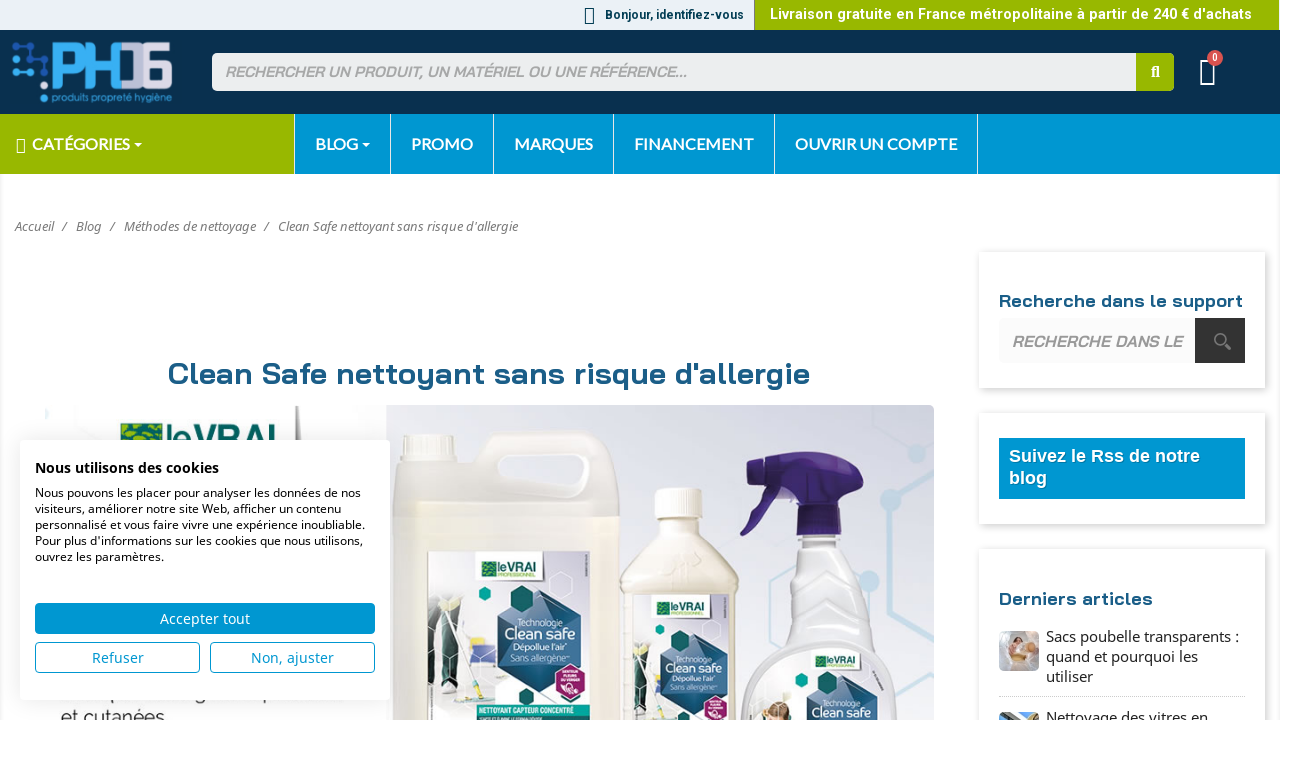

--- FILE ---
content_type: text/html; charset=utf-8
request_url: https://www.ph06.com/blog/clean-safe-nettoyant-sans-risque-d-allergie-n11
body_size: 41031
content:
<!doctype html>
<html lang="fr">

  <head>
    
      
  <meta charset="utf-8">


  <meta http-equiv="x-ua-compatible" content="ie=edge">



  <title>Clean Safe nettoyant sans risque d&#039;allergie</title>
  <meta name="description" content="La Technologie Clean Safe, gamme de produits nettoyants sans risque d&#039;allergie.">
  <meta name="robots" content="index,follow" />
    





  <meta name="viewport" content="width=device-width, initial-scale=1">



<link rel="apple-touch-icon" sizes="57x57" href="https://www.ph06.com/themes/child_classic/assets/img/apple-icon-57x57.png">
<link rel="apple-touch-icon" sizes="60x60" href="https://www.ph06.com/themes/child_classic/assets/img/apple-icon-60x60.png">
<link rel="apple-touch-icon" sizes="72x72" href="https://www.ph06.com/themes/child_classic/assets/img/apple-icon-72x72.png">
<link rel="apple-touch-icon" sizes="76x76" href="https://www.ph06.com/themes/child_classic/assets/img/apple-icon-76x76.png">
<link rel="apple-touch-icon" sizes="114x114" href="https://www.ph06.com/themes/child_classic/assets/img/apple-icon-114x114.png">
<link rel="apple-touch-icon" sizes="120x120" href="https://www.ph06.com/themes/child_classic/assets/img/apple-icon-120x120.png">
<link rel="apple-touch-icon" sizes="144x144" href="https://www.ph06.com/themes/child_classic/assets/img/apple-icon-144x144.png">
<link rel="apple-touch-icon" sizes="152x152" href="https://www.ph06.com/themes/child_classic/assets/img/apple-icon-152x152.png">
<link rel="apple-touch-icon" sizes="180x180" href="https://www.ph06.com/themes/child_classic/assets/img/apple-icon-180x180.png">
<link rel="icon" type="image/png" sizes="192x192"  href="https://www.ph06.com/themes/child_classic/assets/img/android-icon-192x192.png">
<link rel="icon" type="image/png" sizes="32x32" href="https://www.ph06.com/themes/child_classic/assets/img/favicon-32x32.png">
<link rel="icon" type="image/png" sizes="96x96" href="https://www.ph06.com/themes/child_classic/assets/img/favicon-96x96.png">
<link rel="icon" type="image/png" sizes="16x16" href="https://www.ph06.com/themes/child_classic/assets/img/favicon-16x16.png">
<link rel="manifest" href="https://www.ph06.com/themes/child_classic/assets/img/manifest.json">
<meta name="msapplication-TileColor" content="#ffffff">
<meta name="msapplication-TileImage" content="https://www.ph06.com/themes/child_classic/assets/img/ms-icon-144x144.png">
<meta name="theme-color" content="#ffffff">



  



  	

  <script type="text/javascript">
        var ETS_ABANCART_BACKGROUND_COLOR = "#ff0000";
        var ETS_ABANCART_BROWSER_TAB_ENABLED = 1;
        var ETS_ABANCART_LINK_AJAX = "https:\/\/www.ph06.com\/module\/ets_abandonedcart\/request";
        var ETS_ABANCART_PRODUCT_TOTAL = 0;
        var ETS_ABANCART_TEXT_COLOR = "#ffffff";
        var prestashop = {"cart":{"products":[],"totals":{"total":{"type":"total","label":"Total","amount":0,"value":"0,00\u00a0\u20ac"},"total_including_tax":{"type":"total","label":"Total TTC","amount":0,"value":"0,00\u00a0\u20ac"},"total_excluding_tax":{"type":"total","label":"Total HT :","amount":0,"value":"0,00\u00a0\u20ac"}},"subtotals":{"products":{"type":"products","label":"Sous-total","amount":0,"value":"0,00\u00a0\u20ac"},"discounts":null,"shipping":{"type":"shipping","label":"Livraison","amount":0,"value":""},"tax":{"type":"tax","label":"Taxes","amount":0,"value":"0,00\u00a0\u20ac"}},"products_count":0,"summary_string":"0 articles","vouchers":{"allowed":1,"added":[]},"discounts":[],"minimalPurchase":0,"minimalPurchaseRequired":""},"currency":{"id":1,"name":"Euro","iso_code":"EUR","iso_code_num":"978","sign":"\u20ac"},"customer":{"lastname":null,"firstname":null,"email":null,"birthday":null,"newsletter":null,"newsletter_date_add":null,"optin":null,"website":null,"company":null,"siret":null,"ape":null,"is_logged":false,"gender":{"type":null,"name":null},"addresses":[]},"language":{"name":"Fran\u00e7ais (French)","iso_code":"fr","locale":"fr-FR","language_code":"fr-fr","is_rtl":"0","date_format_lite":"d\/m\/Y","date_format_full":"d\/m\/Y H:i:s","id":2},"page":{"title":"","canonical":null,"meta":{"title":"Blog ph06","description":"Le blog PH06 pour tout savoir sur les m\u00e9thodes, produits et mat\u00e9riels de nettoyage","keywords":"","robots":"index"},"page_name":"module-prestablog-blog","body_classes":{"lang-fr":true,"lang-rtl":false,"country-FR":true,"currency-EUR":true,"layout-full-width":true,"page-":true,"tax-display-enabled":true},"admin_notifications":[]},"shop":{"name":"Ph06","logo":"https:\/\/www.ph06.com\/img\/logo.jpg","stores_icon":"https:\/\/www.ph06.com\/img\/logo_stores.gif","favicon":"https:\/\/www.ph06.com\/img\/favicon.jpg"},"urls":{"base_url":"https:\/\/www.ph06.com\/","current_url":"https:\/\/www.ph06.com\/blog\/clean-safe-nettoyant-sans-risque-d-allergie-n11","shop_domain_url":"https:\/\/www.ph06.com","img_ps_url":"https:\/\/www.ph06.com\/img\/","img_cat_url":"https:\/\/www.ph06.com\/img\/c\/","img_lang_url":"https:\/\/www.ph06.com\/img\/l\/","img_prod_url":"https:\/\/www.ph06.com\/img\/p\/","img_manu_url":"https:\/\/www.ph06.com\/img\/m\/","img_sup_url":"https:\/\/www.ph06.com\/img\/su\/","img_ship_url":"https:\/\/www.ph06.com\/img\/s\/","img_store_url":"https:\/\/www.ph06.com\/img\/st\/","img_col_url":"https:\/\/www.ph06.com\/img\/co\/","img_url":"https:\/\/www.ph06.com\/themes\/child_classic\/assets\/img\/","css_url":"https:\/\/www.ph06.com\/themes\/child_classic\/assets\/css\/","js_url":"https:\/\/www.ph06.com\/themes\/child_classic\/assets\/js\/","pic_url":"https:\/\/www.ph06.com\/upload\/","pages":{"address":"https:\/\/www.ph06.com\/adresse","addresses":"https:\/\/www.ph06.com\/adresses","authentication":"https:\/\/www.ph06.com\/authentification","cart":"https:\/\/www.ph06.com\/panier","category":"https:\/\/www.ph06.com\/index.php?controller=category","cms":"https:\/\/www.ph06.com\/index.php?controller=cms","contact":"https:\/\/www.ph06.com\/contactez-nous","discount":"https:\/\/www.ph06.com\/bons-de-reduction","guest_tracking":"https:\/\/www.ph06.com\/suivi-commande-invite","history":"https:\/\/www.ph06.com\/historique-des-commandes","identity":"https:\/\/www.ph06.com\/identite","index":"https:\/\/www.ph06.com\/","my_account":"https:\/\/www.ph06.com\/mon-compte","order_confirmation":"https:\/\/www.ph06.com\/index.php?controller=order-confirmation","order_detail":"https:\/\/www.ph06.com\/index.php?controller=order-detail","order_follow":"https:\/\/www.ph06.com\/details-de-la-commande","order":"https:\/\/www.ph06.com\/commande","order_return":"https:\/\/www.ph06.com\/index.php?controller=order-return","order_slip":"https:\/\/www.ph06.com\/avoirs","pagenotfound":"https:\/\/www.ph06.com\/page-non-trouvee","password":"https:\/\/www.ph06.com\/mot-de-passe-oublie","pdf_invoice":"https:\/\/www.ph06.com\/index.php?controller=pdf-invoice","pdf_order_return":"https:\/\/www.ph06.com\/index.php?controller=pdf-order-return","pdf_order_slip":"https:\/\/www.ph06.com\/index.php?controller=pdf-order-slip","prices_drop":"https:\/\/www.ph06.com\/promotions","product":"https:\/\/www.ph06.com\/index.php?controller=product","search":"https:\/\/www.ph06.com\/rechercher-un-produit-ou-un-materiel-de-nettoyage","sitemap":"https:\/\/www.ph06.com\/plan-du-site","stores":"https:\/\/www.ph06.com\/magasins","supplier":"https:\/\/www.ph06.com\/fournisseurs-de-produits-et-materiels-de-nettoyage","register":"https:\/\/www.ph06.com\/authentification?create_account=1","order_login":"https:\/\/www.ph06.com\/commande?login=1"},"alternative_langs":[],"theme_assets":"\/themes\/child_classic\/assets\/","actions":{"logout":"https:\/\/www.ph06.com\/?mylogout="},"no_picture_image":{"bySize":{"small_default":{"url":"https:\/\/www.ph06.com\/img\/p\/fr-default-small_default.jpg","width":98,"height":98},"cart_default":{"url":"https:\/\/www.ph06.com\/img\/p\/fr-default-cart_default.jpg","width":125,"height":125},"home_default":{"url":"https:\/\/www.ph06.com\/img\/p\/fr-default-home_default.jpg","width":250,"height":250},"medium_default":{"url":"https:\/\/www.ph06.com\/img\/p\/fr-default-medium_default.jpg","width":452,"height":452},"large_default":{"url":"https:\/\/www.ph06.com\/img\/p\/fr-default-large_default.jpg","width":800,"height":800}},"small":{"url":"https:\/\/www.ph06.com\/img\/p\/fr-default-small_default.jpg","width":98,"height":98},"medium":{"url":"https:\/\/www.ph06.com\/img\/p\/fr-default-home_default.jpg","width":250,"height":250},"large":{"url":"https:\/\/www.ph06.com\/img\/p\/fr-default-large_default.jpg","width":800,"height":800},"legend":""}},"configuration":{"display_taxes_label":true,"display_prices_tax_incl":false,"is_catalog":false,"show_prices":true,"opt_in":{"partner":false},"quantity_discount":{"type":"discount","label":"Unit discount"},"voucher_enabled":1,"return_enabled":1},"field_required":[],"breadcrumb":{"links":[{"title":"Accueil","url":"https:\/\/www.ph06.com\/"},{"title":"Blog","url":"https:\/\/www.ph06.com\/blog"},{"title":"M\u00e9thodes de nettoyage","url":"https:\/\/www.ph06.com\/blog\/methodes-de-nettoyage-c2"},{"title":"Clean Safe nettoyant sans risque d'allergie","url":"https:\/\/www.ph06.com\/blog\/clean-safe-nettoyant-sans-risque-d-allergie-n11"}],"count":4},"link":{"protocol_link":"https:\/\/","protocol_content":"https:\/\/"},"time":1769830609,"static_token":"caf7a4e1218916313dfd7e276e84717a","token":"aeba8ceffdbe3e7d2f7da76f3a0660db","debug":false};
        var psemailsubscription_subscription = "https:\/\/www.ph06.com\/module\/ps_emailsubscription\/subscription";
        var psr_icon_color = "#F79410";
      </script>
		<link rel="stylesheet" href="https://fonts.googleapis.com/css?family=Roboto:100,100italic,200,200italic,300,300italic,400,400italic,500,500italic,600,600italic,700,700italic,800,800italic,900,900italic%7CRoboto+Slab:100,100italic,200,200italic,300,300italic,400,400italic,500,500italic,600,600italic,700,700italic,800,800italic,900,900italic%7CPassion+One:100,100italic,200,200italic,300,300italic,400,400italic,500,500italic,600,600italic,700,700italic,800,800italic,900,900italic&amp;display=swap" media="all">
		<link rel="stylesheet" href="https://fonts.googleapis.com/css?family=Lato" media="all">
		<link rel="stylesheet" href="https://www.ph06.com/themes/child_classic/assets/cache/theme-ef8bae2166.css" media="all">
	
	


	<script>
			var ceFrontendConfig = {"environmentMode":{"edit":false,"wpPreview":false},"is_rtl":false,"breakpoints":{"xs":0,"sm":480,"md":768,"lg":1025,"xl":1440,"xxl":1600},"version":"2.10.1","urls":{"assets":"\/modules\/creativeelements\/views\/"},"productQuickView":10,"settings":{"page":[],"general":{"elementor_global_image_lightbox":"1","elementor_lightbox_enable_counter":"yes","elementor_lightbox_enable_fullscreen":"yes","elementor_lightbox_enable_zoom":"yes","elementor_lightbox_title_src":"title","elementor_lightbox_description_src":"caption"},"editorPreferences":[]},"post":{"id":"11130201","title":"Clean%20Safe%20nettoyant%20sans%20risque%20d%27allergie","excerpt":""}};
		</script>
        <link rel="preload" href="/modules/creativeelements/views/lib/ceicons/fonts/ceicons.woff2?8goggd" as="font" type="font/woff2" crossorigin>
        


  <!-- Module Presta Blog -->
<meta property="og:url"          content="https://www.ph06.com/blog/clean-safe-nettoyant-sans-risque-d-allergie-n11" />
<meta property="og:image"        content="https://www.ph06.com/modules/prestablog/views/img/grid-for-1-7/up-img/11.jpg" />
<meta property="og:title"        content="Clean Safe nettoyant sans risque d&#039;allergie" />
<meta property="og:description"  content="La Technologie Clean Safe, gamme de produits nettoyants sans risque d&#039;allergie. La solution aux problèmes d&#039;allergie et dépollution de l&#039;air intérieur." />
<!-- Module Presta Blog -->


<script async src="https://www.googletagmanager.com/gtag/js?id=G-BV6J30M62X"></script>
<script>
  window.dataLayer = window.dataLayer || [];
  function gtag(){dataLayer.push(arguments);}
  gtag('js', new Date());
  gtag(
    'config',
    'G-BV6J30M62X',
    {
      'debug_mode':false
                      }
  );
</script>

<script src="https://unpkg.com/webp-hero@0.0.0-dev.21/dist-cjs/polyfills.js"></script>
<script src="https://unpkg.com/webp-hero@0.0.0-dev.21/dist-cjs/webp-hero.bundle.js"></script>
<script>
    var webpMachine = new webpHero.WebpMachine()
    webpMachine.polyfillDocument()
</script>



<style type="text/css">
   .mobileShow { display: none; }
   /* Smartphone Portrait and Landscape */
   @media only screen
   and (min-device-width : 320px)
   and (max-device-width : 480px){ .mobileShow { display: inline; }}
</style>
 
<!-- Google Tag Manager -->
<script>(function(w,d,s,l,i){w[l]=w[l]||[];w[l].push({'gtm.start':
new Date().getTime(),event:'gtm.js'});var f=d.getElementsByTagName(s)[0],
j=d.createElement(s),dl=l!='dataLayer'?'&l='+l:'';j.async=true;j.src=
'https://www.googletagmanager.com/gtm.js?id='+i+dl;f.parentNode.insertBefore(j,f);
})(window,document,'script','dataLayer','GTM-PMV5P7V');</script>
<!-- End Google Tag Manager -->
     
<!-- Google Tag Manager (noscript) -->
<noscript><iframe src="https://www.googletagmanager.com/ns.html?id=GTM-PMV5P7V"
height="0" width="0" style="display:none;visibility:hidden"></iframe></noscript>
<!-- End Google Tag Manager (noscript) -->

<!-- Global site tag (gtag.js) - Google Analytics -->
<script async src="https://www.googletagmanager.com/gtag/js?id=G-BV6J30M62X"></script>
<script>
  window.dataLayer = window.dataLayer || [];
  function gtag(){dataLayer.push(arguments);}
  gtag('js', new Date());

  gtag('config', 'G-BV6J30M62X');
</script>


<!-- Global site tag (gtag.js) - Google Ads: 452123408 -->
<script async src="https://www.googletagmanager.com/gtag/js?id=AW-452123408"></script>
<script>
  window.dataLayer = window.dataLayer || [];
  function gtag(){dataLayer.push(arguments);}
  gtag('js', new Date());

  gtag('config', 'AW-452123408');
</script>


<!-- Event snippet for Traffic conversion page -->
<script>
  gtag('event', 'conversion', {'send_to': 'AW-452123408/YQcBCIukq8oDEJC2y9cB'});
</script>

<meta name="google-site-verification" content="YY_JAhn-EFOl50pb7amIxAodGbkkt_5-30mV8p-FbPI" />
<script src="https://consent.cookiefirst.com/sites/ph06.com-ff62a317-40fd-4254-99e4-481a0c90145d/consent.js"></script>
  </head>

  <body id="module-prestablog-blog" class="lang-fr country-fr currency-eur layout-full-width page- tax-display-enabled ce-kit-16 elementor-page elementor-page-11130201">
    
      
    


    <main>
      
              

      <header id="header">
        
          	        <div data-elementor-type="header" data-elementor-id="7170201" class="elementor elementor-7170201">
            <div class="elementor-section-wrap">
                        <section class="elementor-element elementor-element-17e37333 elementor-section-full_width elementor-section-content-middle elementor-hidden-tablet elementor-hidden-phone elementor-section-height-default elementor-section-height-default elementor-section elementor-top-section" data-id="17e37333" data-element_type="section" data-settings="{&quot;background_background&quot;:&quot;classic&quot;}">
                  <div class="elementor-container elementor-column-gap-no">
                            <div class="elementor-row">
                <div class="elementor-element elementor-element-2f4df004 elementor-hidden-tablet elementor-hidden-phone ce-valign-center elementor-column elementor-col-50 elementor-top-column" data-id="2f4df004" data-element_type="column">
            <div class="elementor-column-wrap elementor-element-populated">
                <div class="elementor-widget-wrap">
                <div class="elementor-element elementor-element-2f5d6212 elementor-widget__width-inherit elementor-nav--align-right elementor-widget elementor-widget-sign-in elementor-widget-nav-menu" data-id="2f5d6212" data-element_type="widget" data-settings="{&quot;layout&quot;:&quot;horizontal&quot;,&quot;submenu_icon&quot;:{&quot;value&quot;:&quot;fas fa-caret-down&quot;,&quot;library&quot;:&quot;fa-solid&quot;},&quot;show_submenu_on&quot;:&quot;hover&quot;}" data-widget_type="sign-in.default">
        <div class="elementor-widget-container">        <nav class="elementor-sign-in elementor-nav--main elementor-nav__container elementor-nav--layout-horizontal">        <ul id="usermenu-2f5d6212" class="elementor-nav">
                    <li class="menu-item menu-item-type-account menu-item-account-0">
                <a class="elementor-item" href="https://www.ph06.com/mon-compte">
                                    <i class="fas fa-user"></i>
                                                    <span>Bonjour, identifiez-vous</span>
                                                </a>
                            </li>
                </ul>
        </nav>
        </div>        </div>
                        </div>
            </div>
        </div>
                <div class="elementor-element elementor-element-5835bb51 ce-valign-center elementor-column elementor-col-50 elementor-top-column" data-id="5835bb51" data-element_type="column" data-settings="{&quot;background_background&quot;:&quot;classic&quot;}">
            <div class="elementor-column-wrap elementor-element-populated">
                <div class="elementor-widget-wrap">
                <div class="elementor-element elementor-element-50ff949 elementor-widget elementor-widget-text-editor" data-id="50ff949" data-element_type="widget" data-widget_type="text-editor.default">
        <div class="elementor-widget-container">        <div class="elementor-text-editor elementor-clearfix"><p>Livraison gratuite en France métropolitaine à partir de 240 € d'achats</p></div>
        </div>        </div>
                        </div>
            </div>
        </div>
                        </div>
            </div>
        </section>
                <section class="elementor-element elementor-element-3d1fe3d6 elementor-section-full_width elementor-section-content-middle elementor-hidden-desktop elementor-section-height-default elementor-section-height-default elementor-section elementor-top-section" data-id="3d1fe3d6" data-element_type="section" data-settings="{&quot;background_background&quot;:&quot;classic&quot;}">
                  <div class="elementor-container elementor-column-gap-default">
                            <div class="elementor-row">
                <div class="elementor-element elementor-element-59b74cb ce-valign-center elementor-column elementor-col-100 elementor-top-column" data-id="59b74cb" data-element_type="column">
            <div class="elementor-column-wrap elementor-element-populated">
                <div class="elementor-widget-wrap">
                <div class="elementor-element elementor-element-ca17d08 elementor-widget__width-initial elementor-widget elementor-widget-image" data-id="ca17d08" data-element_type="widget" data-widget_type="image.default">
        <div class="elementor-widget-container">        <div class="elementor-image">
                            <a href="https://www.ph06.com">
                    <img src="/img/cms/logo.jpg" alt="PH06 Produits Propreté Hygiène" loading="lazy" title="PH06 Produits Propreté Hygiène" width="209" height="78">                    </a>
                                </div>
        </div>        </div>
                <div class="elementor-element elementor-element-602c7c77 elementor-widget__width-auto elementor-nav--align-right elementor-widget elementor-widget-sign-in elementor-widget-nav-menu" data-id="602c7c77" data-element_type="widget" data-settings="{&quot;show_submenu_on&quot;:&quot;click&quot;,&quot;layout&quot;:&quot;horizontal&quot;,&quot;submenu_icon&quot;:{&quot;value&quot;:&quot;fas fa-caret-down&quot;,&quot;library&quot;:&quot;fa-solid&quot;}}" data-widget_type="sign-in.default">
        <div class="elementor-widget-container">        <nav class="elementor-sign-in elementor-nav--main elementor-nav__container elementor-nav--layout-horizontal e--pointer-text e--animation-grow">        <ul id="usermenu-602c7c77" class="elementor-nav">
                    <li class="menu-item menu-item-type-account menu-item-account-0">
                <a class="elementor-item" href="https://www.ph06.com/mon-compte">
                                    <i class="fas fa-user"></i>
                                                                </a>
                            </li>
                </ul>
        </nav>
        </div>        </div>
                <div class="elementor-element elementor-element-325f7496 elementor-widget__width-auto elementor-cart--items-indicator-bubble elementor-cart--show-view-cart-yes elementor-cart--buttons-inline elementor-widget elementor-widget-shopping-cart" data-id="325f7496" data-element_type="widget" data-settings="{&quot;action_show_modal&quot;:&quot;yes&quot;,&quot;modal_url&quot;:&quot;https:\/\/www.ph06.com\/module\/creativeelements\/ajax&quot;,&quot;remove_item_icon&quot;:{&quot;value&quot;:&quot;far fa-circle-xmark&quot;,&quot;library&quot;:&quot;fa-regular&quot;}}" data-widget_type="shopping-cart.default">
        <div class="elementor-widget-container">            <div class="elementor-cart__container elementor-lightbox">
                <div class="elementor-cart__main">
                    <div class="elementor-cart__close-button ceicon-close"></div>
                    <div class="elementor-cart__title">
                        Votre panier                    </div>
                            <div class="elementor-cart__empty-message">Aucun produit dans le panier.</div>
        <div class="elementor-cart__products ce-scrollbar--auto" data-gift="Cadeau">
                    </div>
        <div class="elementor-cart__summary">
            <div class="elementor-cart__summary-label">0 articles</div>
            <div class="elementor-cart__summary-value">0,00 €</div>
                    <span class="elementor-cart__summary-label">Livraison</span>
            <span class="elementor-cart__summary-value"></span>
            <strong class="elementor-cart__summary-label">Total</strong>
            <strong class="elementor-cart__summary-value">0,00 €</strong>
        </div>
        <div class="elementor-alert elementor-alert-warning elementor-hidden" role="alert">
            <span class="elementor-alert-description"></span>
        </div>
        <div class="elementor-cart__footer-buttons">
            <div class="elementor-align-justify">
                <a href="//www.ph06.com/panier?action=show" class="elementor-button elementor-button--view-cart elementor-size-md">
                    <span class="elementor-button-text">Voir le panier</span>
                </a>
            </div>
            <div class="elementor-align-justify">
                <a href="https://www.ph06.com/commande" class="elementor-button elementor-button--checkout elementor-size-md ce-disabled">
                    <span class="elementor-button-text">Passer la commande</span>
                </a>
            </div>
        </div>
                        </div>
            </div>        <div class="elementor-cart__toggle">
            <a href="//www.ph06.com/panier?action=show" class="elementor-button elementor-size-sm">
                <span class="elementor-button-icon" data-counter="0">
                    <i aria-hidden="true" class="ceicon ceicon-cart-solid"></i>                    <span class="elementor-screen-only">Panier</span>
                </span>
                <span class="elementor-button-text">0,00 €</span>
            </a>
        </div>
        </div>        </div>
                        </div>
            </div>
        </div>
                        </div>
            </div>
        </section>
                <section class="elementor-element elementor-element-24d181b4 elementor-section-full_width elementor-section-content-middle elementor-hidden-tablet elementor-hidden-phone elementor-section-height-default elementor-section-height-default elementor-section elementor-top-section" data-id="24d181b4" data-element_type="section" data-settings="{&quot;background_background&quot;:&quot;classic&quot;}">
                  <div class="elementor-container elementor-column-gap-default">
                            <div class="elementor-row">
                <div class="elementor-element elementor-element-479c38a5 elementor-column elementor-col-50 elementor-top-column" data-id="479c38a5" data-element_type="column">
            <div class="elementor-column-wrap elementor-element-populated">
                <div class="elementor-widget-wrap">
                <div class="elementor-element elementor-element-234198b elementor-widget elementor-widget-image" data-id="234198b" data-element_type="widget" data-widget_type="image.default">
        <div class="elementor-widget-container">        <div class="elementor-image">
                            <a href="https://www.ph06.com">
                    <img src="/img/cms/logo.jpg" alt="PH06 Produits Propreté Hygiène" loading="lazy" title="PH06 Produits Propreté Hygiène" width="209" height="78">                    </a>
                                </div>
        </div>        </div>
                        </div>
            </div>
        </div>
                <div class="elementor-element elementor-element-1ee825e5 elementor-column elementor-col-50 elementor-top-column" data-id="1ee825e5" data-element_type="column">
            <div class="elementor-column-wrap elementor-element-populated">
                <div class="elementor-widget-wrap">
                <section class="elementor-element elementor-element-867cc7e elementor-section-full_width elementor-section-content-middle elementor-section-height-default elementor-section-height-default elementor-section elementor-inner-section" data-id="867cc7e" data-element_type="section">
                  <div class="elementor-container elementor-column-gap-default">
                            <div class="elementor-row">
                <div class="elementor-element elementor-element-44f68ca6 elementor-column elementor-col-50 elementor-inner-column" data-id="44f68ca6" data-element_type="column">
            <div class="elementor-column-wrap elementor-element-populated">
                <div class="elementor-widget-wrap">
                <div class="elementor-element elementor-element-4d954a1f elementor-search--skin-classic elementor-search--button-type-icon elementor-widget elementor-widget-ajax-search" data-id="4d954a1f" data-element_type="widget" data-settings="{&quot;skin&quot;:&quot;classic&quot;,&quot;show_image&quot;:&quot;yes&quot;,&quot;show_price&quot;:&quot;yes&quot;}" data-widget_type="ajax-search.default">
        <div class="elementor-widget-container">        <form class="elementor-search" role="search"
            action="https://www.ph06.com/rechercher-un-produit-ou-un-materiel-de-nettoyage" method="get">
                            <div class="elementor-search__container">
                            <input placeholder="Rechercher un produit, un matériel ou une référence..." class="elementor-search__input" type="search" name="s" value="" minlength="2">
                <div class="elementor-search__icon elementor-search__clear"><i class="ceicon-close"></i></div>
                            <button class="elementor-search__submit" type="submit">
                                    <i aria-hidden="true" class="fas fa-magnifying-glass"></i>                    <span class="elementor-screen-only">Recherche</span>
                                </button>
                        </div>
        </form>
        </div>        </div>
                        </div>
            </div>
        </div>
                <div class="elementor-element elementor-element-6bf384ec elementor-hidden-phone elementor-column elementor-col-50 elementor-inner-column" data-id="6bf384ec" data-element_type="column" data-settings="{&quot;background_background&quot;:&quot;classic&quot;}">
            <div class="elementor-column-wrap elementor-element-populated">
                <div class="elementor-widget-wrap">
                <div class="elementor-element elementor-element-710b3826 elementor-widget__width-auto elementor-cart--items-indicator-bubble elementor-cart--show-view-cart-yes elementor-cart--buttons-inline elementor-widget elementor-widget-shopping-cart" data-id="710b3826" data-element_type="widget" data-settings="{&quot;action_show_modal&quot;:&quot;yes&quot;,&quot;modal_url&quot;:&quot;https:\/\/www.ph06.com\/module\/creativeelements\/ajax&quot;,&quot;remove_item_icon&quot;:{&quot;value&quot;:&quot;far fa-circle-xmark&quot;,&quot;library&quot;:&quot;fa-regular&quot;}}" data-widget_type="shopping-cart.default">
        <div class="elementor-widget-container">            <div class="elementor-cart__container elementor-lightbox">
                <div class="elementor-cart__main">
                    <div class="elementor-cart__close-button ceicon-close"></div>
                    <div class="elementor-cart__title">
                        Votre panier                    </div>
                            <div class="elementor-cart__empty-message">Aucun produit dans le panier.</div>
        <div class="elementor-cart__products ce-scrollbar--auto" data-gift="Cadeau">
                    </div>
        <div class="elementor-cart__summary">
            <div class="elementor-cart__summary-label">0 articles</div>
            <div class="elementor-cart__summary-value">0,00 €</div>
                    <span class="elementor-cart__summary-label">Livraison</span>
            <span class="elementor-cart__summary-value"></span>
            <strong class="elementor-cart__summary-label">Total</strong>
            <strong class="elementor-cart__summary-value">0,00 €</strong>
        </div>
        <div class="elementor-alert elementor-alert-warning elementor-hidden" role="alert">
            <span class="elementor-alert-description"></span>
        </div>
        <div class="elementor-cart__footer-buttons">
            <div class="elementor-align-justify">
                <a href="//www.ph06.com/panier?action=show" class="elementor-button elementor-button--view-cart elementor-size-md">
                    <span class="elementor-button-text">Voir le panier</span>
                </a>
            </div>
            <div class="elementor-align-justify">
                <a href="https://www.ph06.com/commande" class="elementor-button elementor-button--checkout elementor-size-md ce-disabled">
                    <span class="elementor-button-text">Passer la commande</span>
                </a>
            </div>
        </div>
                        </div>
            </div>        <div class="elementor-cart__toggle">
            <a href="//www.ph06.com/panier?action=show" class="elementor-button elementor-size-sm">
                <span class="elementor-button-icon" data-counter="0">
                    <i aria-hidden="true" class="ceicon ceicon-cart-solid"></i>                    <span class="elementor-screen-only">Panier</span>
                </span>
                <span class="elementor-button-text">0,00 €</span>
            </a>
        </div>
        </div>        </div>
                        </div>
            </div>
        </div>
                        </div>
            </div>
        </section>
                        </div>
            </div>
        </div>
                        </div>
            </div>
        </section>
                <section class="elementor-element elementor-element-52fd8219 elementor-section-full_width elementor-hidden-desktop elementor-section-height-default elementor-section-height-default elementor-section elementor-top-section" data-id="52fd8219" data-element_type="section" data-settings="{&quot;background_background&quot;:&quot;classic&quot;}">
                            <div class="elementor-background-overlay"></div>
          <div class="elementor-container elementor-column-gap-default">
                            <div class="elementor-row">
                <nav class="elementor-element elementor-element-631aa07e elementor-column elementor-col-100 elementor-top-column" data-id="631aa07e" data-element_type="column" data-settings="{&quot;background_background&quot;:&quot;classic&quot;}">
            <div class="elementor-column-wrap elementor-element-populated">
                    <div class="elementor-background-overlay"></div>
                <div class="elementor-widget-wrap">
                <section class="elementor-element elementor-element-57055c35 elementor-section-full_width elementor-section-content-middle elementor-section-height-default elementor-section-height-default elementor-section elementor-inner-section" data-id="57055c35" data-element_type="section" data-settings="{&quot;background_background&quot;:&quot;classic&quot;}">
                  <div class="elementor-container elementor-column-gap-no">
                            <div class="elementor-row">
                <div class="elementor-element elementor-element-52633a6d ce-valign-center elementor-column elementor-col-100 elementor-inner-column" data-id="52633a6d" data-element_type="column">
            <div class="elementor-column-wrap elementor-element-populated">
                <div class="elementor-widget-wrap">
                <div class="elementor-element elementor-element-56be4824 elementor-search--skin-classic elementor-search--button-type-icon elementor-widget elementor-widget-ajax-search" data-id="56be4824" data-element_type="widget" data-settings="{&quot;skin&quot;:&quot;classic&quot;,&quot;list_limit&quot;:10,&quot;show_image&quot;:&quot;yes&quot;,&quot;show_price&quot;:&quot;yes&quot;}" data-widget_type="ajax-search.default">
        <div class="elementor-widget-container">        <form class="elementor-search" role="search"
            action="https://www.ph06.com/rechercher-un-produit-ou-un-materiel-de-nettoyage" method="get">
                            <div class="elementor-search__container">
                            <input placeholder="Produit, matériel, référence" class="elementor-search__input" type="search" name="s" value="" minlength="2">
                <div class="elementor-search__icon elementor-search__clear"><i class="ceicon-close"></i></div>
                            <button class="elementor-search__submit" type="submit">
                                    <i aria-hidden="true" class="fas fa-magnifying-glass"></i>                    <span class="elementor-screen-only">Recherche</span>
                                </button>
                        </div>
        </form>
        </div>        </div>
                        </div>
            </div>
        </div>
                        </div>
            </div>
        </section>
                        </div>
            </div>
        </nav>
                        </div>
            </div>
        </section>
                <div class="elementor-element elementor-element-686c187e elementor-section-full_width elementor-hidden-tablet elementor-hidden-phone elementor-section-height-default elementor-section-height-default elementor-section elementor-top-section" data-id="686c187e" data-element_type="section" data-settings="{&quot;background_background&quot;:&quot;classic&quot;}">
                            <div class="elementor-background-overlay"></div>
          <div class="elementor-container elementor-column-gap-no">
                            <div class="elementor-row">
                <div class="elementor-element elementor-element-9eb1db4 elementor-column elementor-col-100 elementor-top-column" data-id="9eb1db4" data-element_type="column" data-settings="{&quot;background_background&quot;:&quot;classic&quot;}">
            <div class="elementor-column-wrap elementor-element-populated">
                    <div class="elementor-background-overlay"></div>
                <div class="elementor-widget-wrap">
                <div class="elementor-element elementor-element-617c8d83 elementor-widget__width-auto container2 elementor-widget elementor-widget-shortcode" data-id="617c8d83" data-element_type="widget" data-widget_type="shortcode.default">
        <div class="elementor-widget-container">    <div class="ets_mm_megamenu 
        layout_layout1 
         show_icon_in_mobile 
          
        transition_fade   
        transition_full 
         
        sticky_disabled 
         
        ets-dir-ltr        hook-custom        single_layout         disable_sticky_mobile         "
        data-bggray=""
        >
        <div class="ets_mm_megamenu_content">
            <div class="container">
                <div class="ets_mm_megamenu_content_content">
                    <div class="ybc-menu-toggle ybc-menu-btn closed">
                        <span class="ybc-menu-button-toggle_icon">
                            <i class="icon-bar"></i>
                            <i class="icon-bar"></i>
                            <i class="icon-bar"></i>
                        </span>
                        Menu
                    </div>
                        <ul class="mm_menus_ul  clicktext_show_submenu ">
        <li class="close_menu">
            <div class="pull-left">
                <span class="mm_menus_back">
                    <i class="icon-bar"></i>
                    <i class="icon-bar"></i>
                    <i class="icon-bar"></i>
                </span>
                Menu
            </div>
            <div class="pull-right">
                <span class="mm_menus_back_icon"></span>
                Retour
            </div>
        </li>
                    <li class="mm_menus_li mm_menus_li_tab mm_sub_align_full mm_has_sub display_tabs_in_full_width"
                style="width: 300px">
                <a                         href="#"
                        style="color:#ffffff;background-color:#98B800;font-size:16px;">
                    <span class="mm_menu_content_title">
                                                    <i class="fa fa-bars"></i>
                                                Catégories
                        <span class="mm_arrow"></span>                                            </span>
                </a>
                                                            <span class="arrow closed"></span>
                                                                                                <ul class="mm_columns_ul mm_columns_ul_tab "
                            style="width:65%; font-size:14px;">
                                                            <li class="mm_tabs_li mm_tabs_has_content   ver_alway_hide">
                                    <div class="mm_tab_li_content closed"
                                         style="width: 300px">
                                        <span class="mm_tab_name mm_tab_toggle mm_tab_has_child">
                                            <span class="mm_tab_toggle_title">
                                                                                                    <a href="https://www.ph06.com/370-produit-de-nettoyage-et-d-entretien">
                                                                                                                                                            <img src="https://www.ph06.com/img/ets_megamenu/menu-produits-nettoyage.png" title="" alt="" width="20"/>
                                                                                                        Produits de nettoyage
                                                                                                                                                        </a>
                                                                                            </span>
                                        </span>
                                    </div>
                                                                            <ul class="mm_columns_contents_ul "
                                            style="width: 100%; left: 300px;right: 300px;">
                                                                                            <li class="mm_columns_li column_size_12  mm_has_sub">
                                                                                                            <ul class="mm_blocks_ul">
                                                                                                                            <li data-id-block="85"
                                                                    class="mm_blocks_li">
                                                                        
    <div class="ets_mm_block mm_block_type_html mm_hide_title">
        <span class="h4"  style="font-size:14px">Produits de nettoyage</span>
        <div class="ets_mm_block_content">        
                            <div style="font-size: 22px; height: 50px; font-weight: 700;"><a href="https://www.ph06.com/370-produit-de-nettoyage-et-d-entretien">► Voir tous les produits de nettoyage et d'entretien</a></div>
                    </div>
    </div>
    <div class="clearfix"></div>

                                                                </li>
                                                                                                                    </ul>
                                                                                                    </li>
                                                                                            <li class="mm_columns_li column_size_3  mm_has_sub">
                                                                                                            <ul class="mm_blocks_ul">
                                                                                                                            <li data-id-block="95"
                                                                    class="mm_blocks_li">
                                                                        
    <div class="ets_mm_block mm_block_type_category ">
        <span class="h4"  style="font-size:14px"><a href="https://www.ph06.com/371-produits-sol"  style="font-size:14px">Nettoyants sols</a></span>
        <div class="ets_mm_block_content">        
                                <ul class="ets_mm_categories">
                    <li >
                <a href="https://www.ph06.com/376-acide">Acide</a>
                            </li>
                    <li >
                <a href="https://www.ph06.com/374-detergent-nettoyant-alcalin">Détergent nettoyant alcalin</a>
                            </li>
                    <li >
                <a href="https://www.ph06.com/379-detergent-nettoyant-surodorant-bactericide">Détergent nettoyant surodorant bactéricide</a>
                            </li>
                    <li >
                <a href="https://www.ph06.com/372-detergent-neutre">Détergent Neutre</a>
                            </li>
                    <li >
                <a href="https://www.ph06.com/385-detergent-odorant-bactericide">Détergent Odorant Bactéricide</a>
                            </li>
                    <li >
                <a href="https://www.ph06.com/380-detersolvant-nettoyant">Detersolvant</a>
                            </li>
            </ul>
                    </div>
    </div>
    <div class="clearfix"></div>

                                                                </li>
                                                                                                                    </ul>
                                                                                                    </li>
                                                                                            <li class="mm_columns_li column_size_3  mm_has_sub">
                                                                                                            <ul class="mm_blocks_ul">
                                                                                                                            <li data-id-block="4"
                                                                    class="mm_blocks_li">
                                                                        
    <div class="ets_mm_block mm_block_type_category ">
        <span class="h4"  style="font-size:14px"><a href="https://www.ph06.com/422-les-nettoyants-en-aerosols"  style="font-size:14px">Nettoyants aérosol</a></span>
        <div class="ets_mm_block_content">        
                                <ul class="ets_mm_categories">
                    <li >
                <a href="https://www.ph06.com/425-nettoyant-bureautique">Nettoyant Bureautique</a>
                            </li>
                    <li >
                <a href="https://www.ph06.com/1265-nettoyant-hypoallergenique">Nettoyant hypoallergénique</a>
                            </li>
                    <li >
                <a href="https://www.ph06.com/423-nettoyant-multi-usages">Nettoyant Multi-Usages</a>
                            </li>
                    <li >
                <a href="https://www.ph06.com/428-nettoyant-ordinateur">Nettoyant Ordinateur</a>
                            </li>
                    <li >
                <a href="https://www.ph06.com/424-nettoyant-surface-moderne-et-bois">Nettoyant Surface Moderne et Bois</a>
                            </li>
            </ul>
                    </div>
    </div>
    <div class="clearfix"></div>

                                                                </li>
                                                                                                                    </ul>
                                                                                                    </li>
                                                                                            <li class="mm_columns_li column_size_3  mm_has_sub">
                                                                                                            <ul class="mm_blocks_ul">
                                                                                                                            <li data-id-block="3"
                                                                    class="mm_blocks_li">
                                                                        
    <div class="ets_mm_block mm_block_type_category ">
        <span class="h4"  style="font-size:14px"><a href="https://www.ph06.com/418-produit-nettoyant-metaux"  style="font-size:14px">Nettoyants métaux</a></span>
        <div class="ets_mm_block_content">        
                                <ul class="ets_mm_categories">
                    <li >
                <a href="https://www.ph06.com/532-abrasif-nettoyant-metaux">Abrasif</a>
                            </li>
                    <li >
                <a href="https://www.ph06.com/421-produit-nettoyant-cuivre">Nettoyant Cuivre</a>
                            </li>
                    <li >
                <a href="https://www.ph06.com/419-produit-nettoyant-inox-et-aluminium">Nettoyant Inox et Aluminium</a>
                            </li>
                    <li >
                <a href="https://www.ph06.com/420-produit-protection-inox-et-aluminium">Protection  Inox et Aluminium</a>
                            </li>
            </ul>
                    </div>
    </div>
    <div class="clearfix"></div>

                                                                </li>
                                                                                                                    </ul>
                                                                                                    </li>
                                                                                            <li class="mm_columns_li column_size_3  mm_has_sub">
                                                                                                            <ul class="mm_blocks_ul">
                                                                                                                            <li data-id-block="8"
                                                                    class="mm_blocks_li">
                                                                        
    <div class="ets_mm_block mm_block_type_category ">
        <span class="h4"  style="font-size:14px"><a href="https://www.ph06.com/453-desodorisation"  style="font-size:14px">Désodorisants</a></span>
        <div class="ets_mm_block_content">        
                                <ul class="ets_mm_categories">
                    <li >
                <a href="https://www.ph06.com/456-desodorisant-aerosol-surpuissant">Désodo. Aérosol Surpuissant</a>
                            </li>
                    <li >
                <a href="https://www.ph06.com/455-desodorisant-aerosol">Désodorisant Aérosol</a>
                            </li>
                    <li >
                <a href="https://www.ph06.com/1267-desodorisant-d-aspirateur">Désodorisant d&#039;aspirateur</a>
                            </li>
                    <li >
                <a href="https://www.ph06.com/454-destructeur-odeurs">Destructeur Odeurs</a>
                            </li>
                    <li >
                <a href="https://www.ph06.com/459-diffuseur-de-parfum">Diffuseur de Parfum</a>
                            </li>
                    <li >
                <a href="https://www.ph06.com/460-desodorisant-surodorant-vaporisateur">Surodorant Vaporisateur</a>
                            </li>
            </ul>
                    </div>
    </div>
    <div class="clearfix"></div>

                                                                </li>
                                                                                                                    </ul>
                                                                                                    </li>
                                                                                            <li class="mm_columns_li column_size_2 mm_breaker mm_has_sub">
                                                                                                            <ul class="mm_blocks_ul">
                                                                                                                            <li data-id-block="9"
                                                                    class="mm_blocks_li">
                                                                        
    <div class="ets_mm_block mm_block_type_category ">
        <span class="h4"  style="font-size:14px"><a href="https://www.ph06.com/rechercher-un-produit-ou-un-materiel-de-nettoyage?controller=search&amp;s=ecocert+ecolabel"  style="font-size:14px">Ecolabel et Ecocert</a></span>
        <div class="ets_mm_block_content">        
                                <ul class="ets_mm_categories">
                    <li >
                <a href="https://www.ph06.com/375-ecocert">Écocert</a>
                            </li>
                    <li >
                <a href="https://www.ph06.com/373-ecolabel">Écolabel</a>
                            </li>
            </ul>
                    </div>
    </div>
    <div class="clearfix"></div>

                                                                </li>
                                                                                                                    </ul>
                                                                                                    </li>
                                                                                            <li class="mm_columns_li column_size_3  mm_has_sub">
                                                                                                            <ul class="mm_blocks_ul">
                                                                                                                            <li data-id-block="215"
                                                                    class="mm_blocks_li">
                                                                        
    <div class="ets_mm_block mm_block_type_category ">
        <span class="h4"  style="font-size:14px"><a href="https://www.ph06.com/404-produit-nettoyant-moquette"  style="font-size:14px">Nettoyant moquette</a></span>
        <div class="ets_mm_block_content">        
                                <ul class="ets_mm_categories">
                    <li >
                <a href="https://www.ph06.com/580-bonnet-moquette">Bonnet</a>
                            </li>
                    <li >
                <a href="https://www.ph06.com/406-detachant-moquette">Détachant</a>
                            </li>
                    <li >
                <a href="https://www.ph06.com/405-nettoyant-moquette">Nettoyant</a>
                            </li>
                    <li >
                <a href="https://www.ph06.com/407-protection-moquette">Traitements</a>
                            </li>
            </ul>
                    </div>
    </div>
    <div class="clearfix"></div>

                                                                </li>
                                                                                                                    </ul>
                                                                                                    </li>
                                                                                            <li class="mm_columns_li column_size_2  mm_has_sub">
                                                                                                            <ul class="mm_blocks_ul">
                                                                                                                            <li data-id-block="6"
                                                                    class="mm_blocks_li">
                                                                        
    <div class="ets_mm_block mm_block_type_category ">
        <span class="h4"  style="font-size:14px"><a href="https://www.ph06.com/469-nettoyant-automobile"  style="font-size:14px">Nettoyant auto</a></span>
        <div class="ets_mm_block_content">        
                                <ul class="ets_mm_categories">
                    <li >
                <a href="https://www.ph06.com/493-accessoires-nettoyage-auto">Accessoires nettoyage Auto</a>
                            </li>
                    <li >
                <a href="https://www.ph06.com/470-produit-nettoyage-automobile">Nettoyage Auto</a>
                            </li>
                    <li >
                <a href="https://www.ph06.com/471-renovateur-et-protection-auto">Rénovateur et Protection Auto</a>
                            </li>
            </ul>
                    </div>
    </div>
    <div class="clearfix"></div>

                                                                </li>
                                                                                                                    </ul>
                                                                                                    </li>
                                                                                            <li class="mm_columns_li column_size_2  mm_has_sub">
                                                                                                            <ul class="mm_blocks_ul">
                                                                                                                            <li data-id-block="1"
                                                                    class="mm_blocks_li">
                                                                        
    <div class="ets_mm_block mm_block_type_category ">
        <span class="h4"  style="font-size:14px"><a href="https://www.ph06.com/436-javel-solvant-divers"  style="font-size:14px">Javel, solvants et divers</a></span>
        <div class="ets_mm_block_content">        
                                <ul class="ets_mm_categories">
                    <li >
                <a href="https://www.ph06.com/438-acide-chlorydrique-et-vinaigre-menager">Acide chlorydrique et Vinaigre ménager</a>
                            </li>
                    <li >
                <a href="https://www.ph06.com/437-javel">Javel</a>
                            </li>
                    <li >
                <a href="https://www.ph06.com/439-solvant-divers">Solvant - Divers</a>
                            </li>
            </ul>
                    </div>
    </div>
    <div class="clearfix"></div>

                                                                </li>
                                                                                                                            <li data-id-block="5"
                                                                    class="mm_blocks_li">
                                                                        
    <div class="ets_mm_block mm_block_type_category ">
        <span class="h4"  style="font-size:14px"><a href="https://www.ph06.com/426-anti-graffiti"  style="font-size:14px">Anti graffiti</a></span>
        <div class="ets_mm_block_content">        
                                <ul class="ets_mm_categories">
                    <li >
                <a href="https://www.ph06.com/427-nettoyant-anti-graffiti">Nettoyant</a>
                            </li>
                    <li >
                <a href="https://www.ph06.com/973-protection-anti-graffiti">Protection</a>
                            </li>
            </ul>
                    </div>
    </div>
    <div class="clearfix"></div>

                                                                </li>
                                                                                                                    </ul>
                                                                                                    </li>
                                                                                            <li class="mm_columns_li column_size_3  mm_has_sub">
                                                                                                            <ul class="mm_blocks_ul">
                                                                                                                            <li data-id-block="7"
                                                                    class="mm_blocks_li">
                                                                        
    <div class="ets_mm_block mm_block_type_category ">
        <span class="h4"  style="font-size:14px"><a href="https://www.ph06.com/1236-achat-produit-piscine"  style="font-size:14px">Produits piscine</a></span>
        <div class="ets_mm_block_content">        
                                <ul class="ets_mm_categories">
                    <li >
                <a href="https://www.ph06.com/1242-analyse-de-l-eau">Analyse de l&#039;Eau</a>
                            </li>
                    <li >
                <a href="https://www.ph06.com/1240-anti-algues-et-floculants">Anti Algues et Floculants</a>
                            </li>
                    <li >
                <a href="https://www.ph06.com/1238-desinfection">Désinfection de l&#039;eau</a>
                            </li>
                    <li >
                <a href="https://www.ph06.com/1239-equilibre-de-l-eau">Equilibre de l&#039;Eau</a>
                            </li>
                    <li >
                <a href="https://www.ph06.com/1241-hivernage">Hivernage</a>
                            </li>
                    <li >
                <a href="https://www.ph06.com/1237-traitement-choc">Traitement Choc</a>
                            </li>
            </ul>
                    </div>
    </div>
    <div class="clearfix"></div>

                                                                </li>
                                                                                                                    </ul>
                                                                                                    </li>
                                                                                    </ul>
                                                                    </li>
                                                            <li class="mm_tabs_li mm_tabs_has_content   ver_alway_hide">
                                    <div class="mm_tab_li_content closed"
                                         style="width: 300px">
                                        <span class="mm_tab_name mm_tab_toggle mm_tab_has_child">
                                            <span class="mm_tab_toggle_title">
                                                                                                    <a href="https://www.ph06.com/429-produits-d-hygiene">
                                                                                                                                                            <img src="https://www.ph06.com/img/ets_megamenu/produits-hygiene.png" title="" alt="" width="20"/>
                                                                                                        Produits d&#039;hygiène
                                                                                                                                                        </a>
                                                                                            </span>
                                        </span>
                                    </div>
                                                                            <ul class="mm_columns_contents_ul "
                                            style="width: 75%; left: 300px;right: 300px;">
                                                                                            <li class="mm_columns_li column_size_12  mm_has_sub">
                                                                                                            <ul class="mm_blocks_ul">
                                                                                                                            <li data-id-block="82"
                                                                    class="mm_blocks_li">
                                                                        
    <div class="ets_mm_block mm_block_type_html mm_hide_title">
        <span class="h4"  style="font-size:14px">Produits d&#039;hygiène</span>
        <div class="ets_mm_block_content">        
                            <div style="font-size: 22px; height: 50px; font-weight: 700;"><a href="https://www.ph06.com/429-produits-d-hygiene">► Voir tous les produits d'hygiène</a></div>
                    </div>
    </div>
    <div class="clearfix"></div>

                                                                </li>
                                                                                                                    </ul>
                                                                                                    </li>
                                                                                            <li class="mm_columns_li column_size_3 mm_breaker mm_has_sub">
                                                                                                            <ul class="mm_blocks_ul">
                                                                                                                            <li data-id-block="99"
                                                                    class="mm_blocks_li">
                                                                        
    <div class="ets_mm_block mm_block_type_category ">
        <span class="h4"  style="font-size:14px"><a href="https://www.ph06.com/433-savon-mains-et-essuie-mains"  style="font-size:14px">Savon et essuyage des mains</a></span>
        <div class="ets_mm_block_content">        
                                <ul class="ets_mm_categories">
                    <li >
                <a href="https://www.ph06.com/630-distributeur-de-savon">Distributeur de savon</a>
                            </li>
                    <li >
                <a href="https://www.ph06.com/628-distributeur-essuie-mains">Distributeur Essuie - Mains</a>
                            </li>
                    <li >
                <a href="https://www.ph06.com/619-essuie-mains">Essuie - Mains</a>
                            </li>
                    <li >
                <a href="https://www.ph06.com/434-savon-mains">Savon mains</a>
                            </li>
                    <li >
                <a href="https://www.ph06.com/632-seche-mains">Séche - Mains</a>
                            </li>
            </ul>
                    </div>
    </div>
    <div class="clearfix"></div>

                                                                </li>
                                                                                                                    </ul>
                                                                                                    </li>
                                                                                            <li class="mm_columns_li column_size_3  mm_has_sub">
                                                                                                            <ul class="mm_blocks_ul">
                                                                                                                            <li data-id-block="73"
                                                                    class="mm_blocks_li">
                                                                        
    <div class="ets_mm_block mm_block_type_category ">
        <span class="h4"  style="font-size:14px"><a href="https://www.ph06.com/620-papier-toilette"  style="font-size:14px">Papier toilette et distributeurs</a></span>
        <div class="ets_mm_block_content">        
                                <ul class="ets_mm_categories">
                    <li >
                <a href="https://www.ph06.com/629-distributeur-papier-toilette">Distributeur papier toilette</a>
                            </li>
                    <li >
                <a href="https://www.ph06.com/621-papier-toilette-rouleaux-et-plie">Papier toilette rouleaux et plié</a>
                            </li>
                    <li >
                <a href="https://www.ph06.com/623-protection-wc">Protection WC</a>
                            </li>
            </ul>
                    </div>
    </div>
    <div class="clearfix"></div>

                                                                </li>
                                                                                                                    </ul>
                                                                                                    </li>
                                                                                            <li class="mm_columns_li column_size_3  mm_has_sub">
                                                                                                            <ul class="mm_blocks_ul">
                                                                                                                            <li data-id-block="97"
                                                                    class="mm_blocks_li">
                                                                        
    <div class="ets_mm_block mm_block_type_category ">
        <span class="h4"  style="font-size:14px"><a href="https://www.ph06.com/431-produit-nettoyant-detartrant-sanitaire"  style="font-size:14px">Détartrants</a></span>
        <div class="ets_mm_block_content">        
                                <ul class="ets_mm_categories">
                    <li >
                <a href="https://www.ph06.com/431-produit-nettoyant-detartrant-sanitaire">Nettoyant Détartrant</a>
                            </li>
            </ul>
                    </div>
    </div>
    <div class="clearfix"></div>

                                                                </li>
                                                                                                                    </ul>
                                                                                                    </li>
                                                                                            <li class="mm_columns_li column_size_3  mm_has_sub">
                                                                                                            <ul class="mm_blocks_ul">
                                                                                                                            <li data-id-block="98"
                                                                    class="mm_blocks_li">
                                                                        
    <div class="ets_mm_block mm_block_type_category ">
        <span class="h4"  style="font-size:14px"><a href="https://www.ph06.com/432-produit-nettoyant-desinfectant-sanitaire"  style="font-size:14px">Désinfectants</a></span>
        <div class="ets_mm_block_content">        
                                <ul class="ets_mm_categories">
                    <li >
                <a href="https://www.ph06.com/432-produit-nettoyant-desinfectant-sanitaire">Nettoyant Désinfectant</a>
                            </li>
            </ul>
                    </div>
    </div>
    <div class="clearfix"></div>

                                                                </li>
                                                                                                                    </ul>
                                                                                                    </li>
                                                                                            <li class="mm_columns_li column_size_4 mm_breaker mm_has_sub">
                                                                                                            <ul class="mm_blocks_ul">
                                                                                                                            <li data-id-block="74"
                                                                    class="mm_blocks_li">
                                                                        
    <div class="ets_mm_block mm_block_type_category ">
        <span class="h4"  style="font-size:14px"><a href="https://www.ph06.com/1263-mouchoirs"  style="font-size:14px">Mouchoirs en papier</a></span>
        <div class="ets_mm_block_content">        
                                <ul class="ets_mm_categories">
                    <li >
                <a href="https://www.ph06.com/1263-mouchoirs">Mouchoirs</a>
                            </li>
            </ul>
                    </div>
    </div>
    <div class="clearfix"></div>

                                                                </li>
                                                                                                                    </ul>
                                                                                                    </li>
                                                                                            <li class="mm_columns_li column_size_4  mm_has_sub">
                                                                                                            <ul class="mm_blocks_ul">
                                                                                                                            <li data-id-block="72"
                                                                    class="mm_blocks_li">
                                                                        
    <div class="ets_mm_block mm_block_type_category ">
        <span class="h4"  style="font-size:14px"><a href="https://www.ph06.com/609-receptacle-a-dechets"  style="font-size:14px">Déchets</a></span>
        <div class="ets_mm_block_content">        
                                <ul class="ets_mm_categories">
                    <li >
                <a href="https://www.ph06.com/609-receptacle-a-dechets">Réceptacle à Déchets</a>
                            </li>
            </ul>
                    </div>
    </div>
    <div class="clearfix"></div>

                                                                </li>
                                                                                                                    </ul>
                                                                                                    </li>
                                                                                            <li class="mm_columns_li column_size_4  mm_has_sub">
                                                                                                            <ul class="mm_blocks_ul">
                                                                                                                            <li data-id-block="96"
                                                                    class="mm_blocks_li">
                                                                        
    <div class="ets_mm_block mm_block_type_category ">
        <span class="h4"  style="font-size:14px"><a href="https://www.ph06.com/1250-accessoires-sanitaires"  style="font-size:14px">Accessoires sanitaires</a></span>
        <div class="ets_mm_block_content">        
                                <ul class="ets_mm_categories">
                    <li >
                <a href="https://www.ph06.com/1250-accessoires-sanitaires">Accessoires sanitaires</a>
                            </li>
            </ul>
                    </div>
    </div>
    <div class="clearfix"></div>

                                                                </li>
                                                                                                                    </ul>
                                                                                                    </li>
                                                                                    </ul>
                                                                    </li>
                                                            <li class="mm_tabs_li mm_tabs_has_content   ver_alway_hide">
                                    <div class="mm_tab_li_content closed"
                                         style="width: 300px">
                                        <span class="mm_tab_name mm_tab_toggle mm_tab_has_child">
                                            <span class="mm_tab_toggle_title">
                                                                                                    <a href="https://www.ph06.com/472-materiel-et-accessoire-de-nettoyage">
                                                                                                                                                            <img src="https://www.ph06.com/img/ets_megamenu/menu-materiel-nettoyage.png" title="" alt="" width="20"/>
                                                                                                        Matériel de nettoyage
                                                                                                                                                        </a>
                                                                                            </span>
                                        </span>
                                    </div>
                                                                            <ul class="mm_columns_contents_ul "
                                            style="width: 100%; left: 300px;right: 300px;">
                                                                                            <li class="mm_columns_li column_size_12  mm_has_sub">
                                                                                                            <ul class="mm_blocks_ul">
                                                                                                                            <li data-id-block="84"
                                                                    class="mm_blocks_li">
                                                                        
    <div class="ets_mm_block mm_block_type_html mm_hide_title">
        <span class="h4"  style="font-size:14px">Matériel et accessoires de nettoyage</span>
        <div class="ets_mm_block_content">        
                            <div style="font-size: 22px; height: 50px; font-weight: 700;"><a href="https://www.ph06.com/472-materiel-et-accessoire-de-nettoyage">► Voir tous le matériel de nettoyage et les accessoires</a></div>
                    </div>
    </div>
    <div class="clearfix"></div>

                                                                </li>
                                                                                                                    </ul>
                                                                                                    </li>
                                                                                            <li class="mm_columns_li column_size_2  mm_has_sub">
                                                                                                            <ul class="mm_blocks_ul">
                                                                                                                            <li data-id-block="14"
                                                                    class="mm_blocks_li">
                                                                        
    <div class="ets_mm_block mm_block_type_category ">
        <span class="h4"  style="font-size:14px"><a href="https://www.ph06.com/504-balayage-et-lavage-a-plat"  style="font-size:14px">Balayage et Lavage à plat</a></span>
        <div class="ets_mm_block_content">        
                                <ul class="ets_mm_categories">
                    <li >
                <a href="https://www.ph06.com/507-balai-ciseaux">Balai Ciseaux</a>
                            </li>
                    <li >
                <a href="https://www.ph06.com/506-balai-frange">Balai Frange</a>
                            </li>
                    <li >
                <a href="https://www.ph06.com/511-balai-trapeze">Balai Trapèze</a>
                            </li>
                    <li >
                <a href="https://www.ph06.com/512-lavage-faubert">Faubert</a>
                            </li>
                    <li >
                <a href="https://www.ph06.com/510-lavage-a-languettes">Lavage à Languettes</a>
                            </li>
                    <li >
                <a href="https://www.ph06.com/509-lavage-a-poches">Lavage à Poches</a>
                            </li>
                    <li >
                <a href="https://www.ph06.com/513-lavage-espagnol">Lavage espagnol</a>
                            </li>
                    <li >
                <a href="https://www.ph06.com/514-trapeze-lavage">Trapéze</a>
                            </li>
            </ul>
                    </div>
    </div>
    <div class="clearfix"></div>

                                                                </li>
                                                                                                                    </ul>
                                                                                                    </li>
                                                                                            <li class="mm_columns_li column_size_3  mm_has_sub">
                                                                                                            <ul class="mm_blocks_ul">
                                                                                                                            <li data-id-block="10"
                                                                    class="mm_blocks_li">
                                                                        
    <div class="ets_mm_block mm_block_type_category ">
        <span class="h4"  style="font-size:14px"><a href="https://www.ph06.com/524-bobine-d-essuyage-eponge-abrasive-et-chiffon"  style="font-size:14px">Essuyage éponge abrasive et chiffon</a></span>
        <div class="ets_mm_block_content">        
                                <ul class="ets_mm_categories">
                    <li class="has-sub">
                <a href="https://www.ph06.com/617-bobine-d-essuyage-ouate">Bobine d&#039;essuyage ouate</a>
                                    <span class="arrow closed"></span>
                        <ul class="ets_mm_categories">
                    <li >
                <a href="https://www.ph06.com/618-bobine-d-essuyage-pure-ouate-blanche">Bobine d&#039;essuyage pure ouate blanche</a>
                            </li>
                    <li >
                <a href="https://www.ph06.com/627-distributeur-de-bobine-d-essuyage">Distributeur de bobine d&#039;essuyage</a>
                            </li>
            </ul>

                            </li>
                    <li class="has-sub">
                <a href="https://www.ph06.com/527-chiffons-cotons-lavettes-non-tissees">Chiffons cotons &amp; lavettes non tissées</a>
                                    <span class="arrow closed"></span>
                        <ul class="ets_mm_categories">
                    <li >
                <a href="https://www.ph06.com/616-chiffon">Chiffon</a>
                            </li>
                    <li >
                <a href="https://www.ph06.com/534-lavette-non-tissee">Lavette Non Tissée</a>
                            </li>
            </ul>

                            </li>
                    <li >
                <a href="https://www.ph06.com/631-distributeurs-essuie-mains-et-papier-toilette">Distributeurs essuie-mains et papier toilette</a>
                            </li>
                    <li class="has-sub">
                <a href="https://www.ph06.com/525-eponges-et-abrasifs">Eponges et Abrasifs</a>
                                    <span class="arrow closed"></span>
                        <ul class="ets_mm_categories">
                    <li >
                <a href="https://www.ph06.com/526-eponge-spontex">Eponge</a>
                            </li>
                    <li >
                <a href="https://www.ph06.com/533-eponge-speciale">Eponge Spéciale</a>
                            </li>
                    <li >
                <a href="https://www.ph06.com/531-rouleau-abrasif-3m">Rouleau Abrasif</a>
                            </li>
                    <li >
                <a href="https://www.ph06.com/530-tampon-abrasif">Tampon Abrasif</a>
                            </li>
            </ul>

                            </li>
                    <li class="has-sub">
                <a href="https://www.ph06.com/624-lavette-microfibre">Lavette microfibre</a>
                                    <span class="arrow closed"></span>
                        <ul class="ets_mm_categories">
                    <li >
                <a href="https://www.ph06.com/626-microfibre-non-tissee-">Non Tissée</a>
                            </li>
                    <li >
                <a href="https://www.ph06.com/625-microfibre-tissee-">Tissée</a>
                            </li>
            </ul>

                            </li>
            </ul>
                    </div>
    </div>
    <div class="clearfix"></div>

                                                                </li>
                                                                                                                    </ul>
                                                                                                    </li>
                                                                                            <li class="mm_columns_li column_size_3  mm_has_sub">
                                                                                                            <ul class="mm_blocks_ul">
                                                                                                                            <li data-id-block="11"
                                                                    class="mm_blocks_li">
                                                                        
    <div class="ets_mm_block mm_block_type_category ">
        <span class="h4"  style="font-size:14px"><a href="https://www.ph06.com/635-chariot-et-accessoires"  style="font-size:14px">Chariot et Accessoires</a></span>
        <div class="ets_mm_block_content">        
                                <ul class="ets_mm_categories">
                    <li >
                <a href="https://www.ph06.com/642-accessoire">Accessoires</a>
                            </li>
                    <li >
                <a href="https://www.ph06.com/637-chariot-de-lavage">Chariot de Lavage</a>
                            </li>
                    <li >
                <a href="https://www.ph06.com/639-chariot-menage">Chariot Ménage</a>
                            </li>
                    <li >
                <a href="https://www.ph06.com/1253-chariot-menage-lavage-et-de-desinfection-carene">Chariot ménage / lavage et de désinfection caréné</a>
                            </li>
                    <li >
                <a href="https://www.ph06.com/638-chariot-menage-lavage">Chariot Ménage-Lavage</a>
                            </li>
                    <li >
                <a href="https://www.ph06.com/640-chariot-porte-sac">Chariot Porte-Sac</a>
                            </li>
                    <li >
                <a href="https://www.ph06.com/636-presse">Presse</a>
                            </li>
            </ul>
                    </div>
    </div>
    <div class="clearfix"></div>

                                                                </li>
                                                                                                                    </ul>
                                                                                                    </li>
                                                                                            <li class="mm_columns_li column_size_2  mm_has_sub">
                                                                                                            <ul class="mm_blocks_ul">
                                                                                                                            <li data-id-block="15"
                                                                    class="mm_blocks_li">
                                                                        
    <div class="ets_mm_block mm_block_type_category ">
        <span class="h4"  style="font-size:14px"><a href="https://www.ph06.com/481-brosserie"  style="font-size:14px">Brosserie et accessoires</a></span>
        <div class="ets_mm_block_content">        
                                <ul class="ets_mm_categories">
                    <li >
                <a href="https://www.ph06.com/485-balai-brosse-et-brosse-d-angle">Balai Brosse et Brosse d&#039;angle</a>
                            </li>
                    <li >
                <a href="https://www.ph06.com/487-balai-et-poignee-porte-abrasif">Balai et poignée porte abrasif</a>
                            </li>
                    <li >
                <a href="https://www.ph06.com/486-balais-exterieur">Balais Extérieur</a>
                            </li>
                    <li class="has-sub">
                <a href="https://www.ph06.com/482-balais-interieur">Balais Intérieur</a>
                                    <span class="arrow closed"></span>
                        <ul class="ets_mm_categories">
                    <li >
                <a href="https://www.ph06.com/483-balai-coco">Balai Coco</a>
                            </li>
                    <li >
                <a href="https://www.ph06.com/484-balai-soie">Balai Soie</a>
                            </li>
            </ul>

                            </li>
                    <li class="has-sub">
                <a href="https://www.ph06.com/488-manche-a-balai">Manche à balai</a>
                                    <span class="arrow closed"></span>
                        <ul class="ets_mm_categories">
                    <li >
                <a href="https://www.ph06.com/489-manche-bois">Manche Bois</a>
                            </li>
                    <li >
                <a href="https://www.ph06.com/490-manche-en-aluminium">Manche en Aluminium</a>
                            </li>
            </ul>

                            </li>
                    <li class="has-sub">
                <a href="https://www.ph06.com/491-pelles-plumeau-balayette-accessoire-divers">Pelles plumeau balayette accessoire divers</a>
                                    <span class="arrow closed"></span>
                        <ul class="ets_mm_categories">
                    <li >
                <a href="https://www.ph06.com/492-brosse-plumeau-divers">Brosse - Plumeau - Divers</a>
                            </li>
                    <li >
                <a href="https://www.ph06.com/586-pulverisateur">Pulvérisateur</a>
                            </li>
                    <li >
                <a href="https://www.ph06.com/585-ramasse-dechet">Ramasse déchet</a>
                            </li>
                    <li >
                <a href="https://www.ph06.com/588-tete-de-loup">Tête de loup</a>
                            </li>
                    <li >
                <a href="https://www.ph06.com/1266-tuyau-d-arrosage-extensible">Tuyau d&#039;arrosage extensible</a>
                            </li>
            </ul>

                            </li>
                    <li >
                <a href="https://www.ph06.com/584-seau">Seau</a>
                            </li>
            </ul>
                    </div>
    </div>
    <div class="clearfix"></div>

                                                                </li>
                                                                                                                    </ul>
                                                                                                    </li>
                                                                                            <li class="mm_columns_li column_size_2  mm_has_sub">
                                                                                                            <ul class="mm_blocks_ul">
                                                                                                                            <li data-id-block="21"
                                                                    class="mm_blocks_li">
                                                                        
    <div class="ets_mm_block mm_block_type_category ">
        <span class="h4"  style="font-size:14px"><a href="https://www.ph06.com/573-disque-abrasif-scotch-brite-3m"  style="font-size:14px">Disques abrasifs 3M</a></span>
        <div class="ets_mm_block_content">        
                                <ul class="ets_mm_categories">
                    <li >
                <a href="https://www.ph06.com/578-disque-cristalisation">Disque Cristallisation</a>
                            </li>
                    <li >
                <a href="https://www.ph06.com/575-disque-decapage">Disque décapage</a>
                            </li>
                    <li >
                <a href="https://www.ph06.com/576-disque-lavage-3m">Disque Lavage</a>
                            </li>
                    <li >
                <a href="https://www.ph06.com/577-disque-lustrage-3m">Disque Lustrage</a>
                            </li>
                    <li >
                <a href="https://www.ph06.com/1235-disque-melamine">Disque Mélamine</a>
                            </li>
                    <li >
                <a href="https://www.ph06.com/574-disque-microfibre">Disque Microfibre</a>
                            </li>
            </ul>
                    </div>
    </div>
    <div class="clearfix"></div>

                                                                </li>
                                                                                                                            <li data-id-block="225"
                                                                    class="mm_blocks_li">
                                                                        
    <div class="ets_mm_block mm_block_type_html ">
        <span class="h4"  style="font-size:14px"><a href="https://www.ph06.com/blog/quel-disque-abrasif-3m-choisir-selon-la-surface-et-usage-n99"  style="font-size:14px">Le guide PH06 pour choisir le bon disque</a></span>
        <div class="ets_mm_block_content">        
                            Choisir un disque abrasif selon le type de surface et l'action à effectuer
                    </div>
    </div>
    <div class="clearfix"></div>

                                                                </li>
                                                                                                                    </ul>
                                                                                                    </li>
                                                                                            <li class="mm_columns_li column_size_2 mm_breaker mm_has_sub">
                                                                                                            <ul class="mm_blocks_ul">
                                                                                                                            <li data-id-block="17"
                                                                    class="mm_blocks_li">
                                                                        
    <div class="ets_mm_block mm_block_type_category ">
        <span class="h4"  style="font-size:14px"><a href="https://www.ph06.com/515-gazes-balayage-humide"  style="font-size:14px">Gazes balayage humide</a></span>
        <div class="ets_mm_block_content">        
                                <ul class="ets_mm_categories">
                    <li >
                <a href="https://www.ph06.com/516-gaze-balayage-coton">Gaze Balayage Coton</a>
                            </li>
                    <li >
                <a href="https://www.ph06.com/517-gaze-balayage-polypro">Gaze Balayage Polypro</a>
                            </li>
                    <li >
                <a href="https://www.ph06.com/518-gaze-polypro-impregnee">Gaze Polypro Imprégnée</a>
                            </li>
            </ul>
                    </div>
    </div>
    <div class="clearfix"></div>

                                                                </li>
                                                                                                                    </ul>
                                                                                                    </li>
                                                                                            <li class="mm_columns_li column_size_3  mm_has_sub">
                                                                                                            <ul class="mm_blocks_ul">
                                                                                                                            <li data-id-block="13"
                                                                    class="mm_blocks_li">
                                                                        
    <div class="ets_mm_block mm_block_type_category ">
        <span class="h4"  style="font-size:14px"><a href="https://www.ph06.com/500-raclette-sol"  style="font-size:14px">Raclette Sols</a></span>
        <div class="ets_mm_block_content">        
                                <ul class="ets_mm_categories">
                    <li >
                <a href="https://www.ph06.com/501-raclette-sol-mousse-noire">Raclette sol mousse noire</a>
                            </li>
                    <li >
                <a href="https://www.ph06.com/502-raclette-sols-mousse-rouge">Raclette sols mousse rouge</a>
                            </li>
            </ul>
                    </div>
    </div>
    <div class="clearfix"></div>

                                                                </li>
                                                                                                                    </ul>
                                                                                                    </li>
                                                                                            <li class="mm_columns_li column_size_3  mm_has_sub">
                                                                                                            <ul class="mm_blocks_ul">
                                                                                                                            <li data-id-block="16"
                                                                    class="mm_blocks_li">
                                                                        
    <div class="ets_mm_block mm_block_type_category ">
        <span class="h4"  style="font-size:14px"><a href="https://www.ph06.com/1229-serpilleres"  style="font-size:14px">Serpillières</a></span>
        <div class="ets_mm_block_content">        
                                <ul class="ets_mm_categories">
                    <li >
                <a href="https://www.ph06.com/1230-serpillere-gaufree">Serpillère Gaufrée</a>
                            </li>
                    <li >
                <a href="https://www.ph06.com/1231-serpilliere-bouclette">Serpillière Bouclette</a>
                            </li>
                    <li >
                <a href="https://www.ph06.com/1233-serpilliere-microfibre">Serpillière Microfibre</a>
                            </li>
                    <li >
                <a href="https://www.ph06.com/1232-serpilliere-non-tissee">Serpillière Non Tissée</a>
                            </li>
            </ul>
                    </div>
    </div>
    <div class="clearfix"></div>

                                                                </li>
                                                                                                                    </ul>
                                                                                                    </li>
                                                                                            <li class="mm_columns_li column_size_2  mm_has_sub">
                                                                                                            <ul class="mm_blocks_ul">
                                                                                                                            <li data-id-block="19"
                                                                    class="mm_blocks_li">
                                                                        
    <div class="ets_mm_block mm_block_type_category ">
        <span class="h4"  style="font-size:14px"><a href="https://www.ph06.com/594-tapis"  style="font-size:14px">Tapis</a></span>
        <div class="ets_mm_block_content">        
                                <ul class="ets_mm_categories">
                    <li >
                <a href="https://www.ph06.com/598-tapis-coco">Coco</a>
                            </li>
                    <li >
                <a href="https://www.ph06.com/595-tapis-accueil">Tapis accueil</a>
                            </li>
                    <li >
                <a href="https://www.ph06.com/596-tapis-trafic-faible">Trafic Faible</a>
                            </li>
                    <li >
                <a href="https://www.ph06.com/597-tapis-trafic-normal">Trafic Normal</a>
                            </li>
            </ul>
                    </div>
    </div>
    <div class="clearfix"></div>

                                                                </li>
                                                                                                                    </ul>
                                                                                                    </li>
                                                                                            <li class="mm_columns_li column_size_2  mm_has_sub">
                                                                                                            <ul class="mm_blocks_ul">
                                                                                                                            <li data-id-block="20"
                                                                    class="mm_blocks_li">
                                                                        
    <div class="ets_mm_block mm_block_type_category ">
        <span class="h4"  style="font-size:14px"><a href="https://www.ph06.com/703-eclairage-ampoules"  style="font-size:14px">Ampoules</a></span>
        <div class="ets_mm_block_content">        
                                <ul class="ets_mm_categories">
                    <li >
                <a href="https://www.ph06.com/705-led">LED</a>
                            </li>
                    <li >
                <a href="https://www.ph06.com/706-tube-neon">Tube néon</a>
                            </li>
            </ul>
                    </div>
    </div>
    <div class="clearfix"></div>

                                                                </li>
                                                                                                                    </ul>
                                                                                                    </li>
                                                                                    </ul>
                                                                    </li>
                                                            <li class="mm_tabs_li mm_tabs_has_content   ver_alway_hide">
                                    <div class="mm_tab_li_content closed"
                                         style="width: 300px">
                                        <span class="mm_tab_name mm_tab_toggle mm_tab_has_child">
                                            <span class="mm_tab_toggle_title">
                                                                                                    <a href="https://www.ph06.com/645-machine-et-accessoires-de-nettoyage">
                                                                                                                                                            <img src="https://www.ph06.com/img/ets_megamenu/menu-machine-nettoyage.png" title="" alt="" width="20"/>
                                                                                                        Machines de nettoyage
                                                                                                                                                        </a>
                                                                                            </span>
                                        </span>
                                    </div>
                                                                            <ul class="mm_columns_contents_ul "
                                            style="width: 100%; left: 300px;right: 300px;">
                                                                                            <li class="mm_columns_li column_size_12  mm_has_sub">
                                                                                                            <ul class="mm_blocks_ul">
                                                                                                                            <li data-id-block="83"
                                                                    class="mm_blocks_li">
                                                                        
    <div class="ets_mm_block mm_block_type_html mm_hide_title">
        <span class="h4"  style="font-size:14px"><a href="https://www.ph06.com/645-machine-et-accessoires-de-nettoyage"  style="font-size:14px">Machines de nettoyage</a></span>
        <div class="ets_mm_block_content">        
                            <div style="font-size: 22px; height: 50px; font-weight: 700;"><a href="https://www.ph06.com/645-machine-et-accessoires-de-nettoyage">► Voir toutes les machines de nettoyage</a></div>
                    </div>
    </div>
    <div class="clearfix"></div>

                                                                </li>
                                                                                                                    </ul>
                                                                                                    </li>
                                                                                            <li class="mm_columns_li column_size_4  mm_has_sub">
                                                                                                            <ul class="mm_blocks_ul">
                                                                                                                            <li data-id-block="22"
                                                                    class="mm_blocks_li">
                                                                        
    <div class="ets_mm_block mm_block_type_category ">
        <span class="h4"  style="font-size:14px"><a href="https://www.ph06.com/646-aspirateurs"  style="font-size:14px">Aspirateurs professionnels</a></span>
        <div class="ets_mm_block_content">        
                                <ul class="ets_mm_categories">
                    <li >
                <a href="https://www.ph06.com/649-accessoires-aspirateurs">Accessoires Aspirateurs</a>
                            </li>
                    <li >
                <a href="https://www.ph06.com/648-aspirateur-eau-et-poussiere">Aspirateur Eau et Poussière</a>
                            </li>
                    <li >
                <a href="https://www.ph06.com/647-aspirateur-poussiere">Aspirateur Poussière</a>
                            </li>
                    <li >
                <a href="https://www.ph06.com/1264-aspiro-brosseur">Aspiro brosseur</a>
                            </li>
                    <li >
                <a href="https://www.ph06.com/1260-sacs-aspirateurs">Sacs aspirateurs</a>
                            </li>
            </ul>
                    </div>
    </div>
    <div class="clearfix"></div>

                                                                </li>
                                                                                                                    </ul>
                                                                                                    </li>
                                                                                            <li class="mm_columns_li column_size_4  mm_has_sub">
                                                                                                            <ul class="mm_blocks_ul">
                                                                                                                            <li data-id-block="23"
                                                                    class="mm_blocks_li">
                                                                        
    <div class="ets_mm_block mm_block_type_category ">
        <span class="h4"  style="font-size:14px"><a href="https://www.ph06.com/656-monobrosse"  style="font-size:14px">Monobrosses</a></span>
        <div class="ets_mm_block_content">        
                                <ul class="ets_mm_categories">
                    <li >
                <a href="https://www.ph06.com/1262-accessoires-monobrosse">Accessoires monobrosse</a>
                            </li>
                    <li >
                <a href="https://www.ph06.com/657-mini-monobrosse">Mini Monobrosse</a>
                            </li>
                    <li >
                <a href="https://www.ph06.com/658-monobrosse-basse-vitesse">Monobrosse basse vitesse</a>
                            </li>
                    <li >
                <a href="https://www.ph06.com/659-monobrosse-bi-vitesse">Monobrosse bi-vitesse</a>
                            </li>
                    <li >
                <a href="https://www.ph06.com/686-monobrosse-haute-vitesse">Monobrosse haute vitesse</a>
                            </li>
            </ul>
                    </div>
    </div>
    <div class="clearfix"></div>

                                                                </li>
                                                                                                                            <li data-id-block="226"
                                                                    class="mm_blocks_li">
                                                                        
    <div class="ets_mm_block mm_block_type_html ">
        <span class="h4"  style="font-size:14px"><a href="https://www.ph06.com/content/27-choisir-la-meilleure-monobrosse-conseils-astuces-et-guide-utilisation"  style="font-size:14px">Guide PH06 : choisir sa monobrosse</a></span>
        <div class="ets_mm_block_content">        
                            Le guide complet pour choisir une monobrosse professionnelle.
                    </div>
    </div>
    <div class="clearfix"></div>

                                                                </li>
                                                                                                                    </ul>
                                                                                                    </li>
                                                                                            <li class="mm_columns_li column_size_3  mm_has_sub">
                                                                                                            <ul class="mm_blocks_ul">
                                                                                                                            <li data-id-block="214"
                                                                    class="mm_blocks_li">
                                                                        
    <div class="ets_mm_block mm_block_type_category ">
        <span class="h4"  style="font-size:14px"><a href="https://www.ph06.com/403-produit-et-machine-nettoyage-moquette"  style="font-size:14px">Injection / Extraction Moquette</a></span>
        <div class="ets_mm_block_content">        
                                <ul class="ets_mm_categories">
                    <li >
                <a href="https://www.ph06.com/654-accessoire-moquette">Accessoire</a>
                            </li>
                    <li >
                <a href="https://www.ph06.com/692-aspiro-brosseur-moquette">Aspiro-Brosseur</a>
                            </li>
                    <li >
                <a href="https://www.ph06.com/652-autolaveuse-moquette">Autolaveuse Moquette</a>
                            </li>
                    <li >
                <a href="https://www.ph06.com/651-injecteur-extracteur-moquette">Injecteur extracteur Moquette</a>
                            </li>
                    <li >
                <a href="https://www.ph06.com/653-secheur-de-sol">Sécheur de Sol</a>
                            </li>
            </ul>
                    </div>
    </div>
    <div class="clearfix"></div>

                                                                </li>
                                                                                                                    </ul>
                                                                                                    </li>
                                                                                            <li class="mm_columns_li column_size_4  mm_has_sub">
                                                                                                            <ul class="mm_blocks_ul">
                                                                                                                            <li data-id-block="24"
                                                                    class="mm_blocks_li">
                                                                        
    <div class="ets_mm_block mm_block_type_category ">
        <span class="h4"  style="font-size:14px"><a href="https://www.ph06.com/684-autolaveuse"  style="font-size:14px">Autolaveuses</a></span>
        <div class="ets_mm_block_content">        
                                <ul class="ets_mm_categories">
                    <li >
                <a href="https://www.ph06.com/690-autolaveuse-duplex">Autolaveuse Duplex</a>
                            </li>
                    <li >
                <a href="https://www.ph06.com/1254-autolaveuse-ica">Autolaveuse ICA</a>
                            </li>
                    <li >
                <a href="https://www.ph06.com/1255-autolaveuse-lavor">Autolaveuse Lavor</a>
                            </li>
                    <li >
                <a href="https://www.ph06.com/1301-autolaveuse-motorscrubber-dryft">Autolaveuse MotorScrubber Dryft</a>
                            </li>
                    <li >
                <a href="https://www.ph06.com/688-autolaveuse-nova">Autolaveuse Nova</a>
                            </li>
                    <li >
                <a href="https://www.ph06.com/1269-autolaveuse-numatic">Autolaveuse Numatic</a>
                            </li>
                    <li >
                <a href="https://www.ph06.com/685-autolaveuse-tennant">Autolaveuse Tennant</a>
                            </li>
            </ul>
                    </div>
    </div>
    <div class="clearfix"></div>

                                                                </li>
                                                                                                                    </ul>
                                                                                                    </li>
                                                                                            <li class="mm_columns_li column_size_4  mm_has_sub">
                                                                                                            <ul class="mm_blocks_ul">
                                                                                                                            <li data-id-block="25"
                                                                    class="mm_blocks_li">
                                                                        
    <div class="ets_mm_block mm_block_type_category ">
        <span class="h4"  style="font-size:14px"><a href="https://www.ph06.com/693-balayeuse"  style="font-size:14px">Balayeuses</a></span>
        <div class="ets_mm_block_content">        
                                <ul class="ets_mm_categories">
                    <li >
                <a href="https://www.ph06.com/695-balayeuse-auto-portee">Balayeuse auto portée</a>
                            </li>
                    <li >
                <a href="https://www.ph06.com/694-balayeuse-auto-tractee">Balayeuse auto tractée</a>
                            </li>
                    <li >
                <a href="https://www.ph06.com/1259-balayeuse-manuelle">Balayeuse manuelle</a>
                            </li>
            </ul>
                    </div>
    </div>
    <div class="clearfix"></div>

                                                                </li>
                                                                                                                    </ul>
                                                                                                    </li>
                                                                                            <li class="mm_columns_li column_size_4  mm_has_sub">
                                                                                                            <ul class="mm_blocks_ul">
                                                                                                                            <li data-id-block="26"
                                                                    class="mm_blocks_li">
                                                                        
    <div class="ets_mm_block mm_block_type_category ">
        <span class="h4"  style="font-size:14px"><a href="https://www.ph06.com/696-nettoyeur-haute-pression"  style="font-size:14px">Nettoyeur haute pression</a></span>
        <div class="ets_mm_block_content">        
                                <ul class="ets_mm_categories">
                    <li >
                <a href="https://www.ph06.com/700-accessoire-nettoyeur-haute-pression">Accessoire</a>
                            </li>
                    <li >
                <a href="https://www.ph06.com/698-nettoyeur-haute-pression-autonome">Autonome</a>
                            </li>
                    <li >
                <a href="https://www.ph06.com/699-nettoyeur-haute-pression-eau-chaude">Eau Chaude</a>
                            </li>
                    <li >
                <a href="https://www.ph06.com/697-nettoyeur-haute-pression-eau-froide">Eau Froide</a>
                            </li>
            </ul>
                    </div>
    </div>
    <div class="clearfix"></div>

                                                                </li>
                                                                                                                    </ul>
                                                                                                    </li>
                                                                                            <li class="mm_columns_li column_size_4  mm_has_sub">
                                                                                                            <ul class="mm_blocks_ul">
                                                                                                                            <li data-id-block="27"
                                                                    class="mm_blocks_li">
                                                                        
    <div class="ets_mm_block mm_block_type_category ">
        <span class="h4"  style="font-size:14px"><a href="https://www.ph06.com/1261-nettoyeur-vapeur-professionnel"  style="font-size:14px">Nettoyeur Vapeur</a></span>
        <div class="ets_mm_block_content">        
                                <ul class="ets_mm_categories">
                    <li >
                <a href="https://www.ph06.com/1261-nettoyeur-vapeur-professionnel">Nettoyeur Vapeur professionnel</a>
                            </li>
            </ul>
                    </div>
    </div>
    <div class="clearfix"></div>

                                                                </li>
                                                                                                                    </ul>
                                                                                                    </li>
                                                                                            <li class="mm_columns_li column_size_4  mm_has_sub">
                                                                                                            <ul class="mm_blocks_ul">
                                                                                                                            <li data-id-block="223"
                                                                    class="mm_blocks_li">
                                                                        
    <div class="ets_mm_block mm_block_type_category ">
        <span class="h4"  style="font-size:14px"><a href="https://www.ph06.com/1299-tracteur-electrique-pour-conteneur"  style="font-size:14px">Tracteur conteneur</a></span>
        <div class="ets_mm_block_content">        
                                <ul class="ets_mm_categories">
                    <li >
                <a href="https://www.ph06.com/1299-tracteur-electrique-pour-conteneur">Tracteur électrique pour conteneur</a>
                            </li>
            </ul>
                    </div>
    </div>
    <div class="clearfix"></div>

                                                                </li>
                                                                                                                    </ul>
                                                                                                    </li>
                                                                                    </ul>
                                                                    </li>
                                                            <li class="mm_tabs_li mm_tabs_has_content   ver_alway_hide">
                                    <div class="mm_tab_li_content closed"
                                         style="width: 300px">
                                        <span class="mm_tab_name mm_tab_toggle mm_tab_has_child">
                                            <span class="mm_tab_toggle_title">
                                                                                                    <a href="https://www.ph06.com/467-nettoyage-des-vitres">
                                                                                                                                                            <img src="https://www.ph06.com/img/ets_megamenu/menu-nettoyage-vitres.png" title="" alt="" width="20"/>
                                                                                                        Nettoyage des vitres
                                                                                                                                                        </a>
                                                                                            </span>
                                        </span>
                                    </div>
                                                                            <ul class="mm_columns_contents_ul "
                                            style="width: 90%; left: 300px;right: 300px;">
                                                                                            <li class="mm_columns_li column_size_12  mm_has_sub">
                                                                                                            <ul class="mm_blocks_ul">
                                                                                                                            <li data-id-block="80"
                                                                    class="mm_blocks_li">
                                                                        
    <div class="ets_mm_block mm_block_type_html mm_hide_title">
        <span class="h4"  style="font-size:14px">Nettoyage des vitres</span>
        <div class="ets_mm_block_content">        
                            <div style="font-size: 22px; height: 50px; font-weight: 700;"><a href="https://www.ph06.com/467-nettoyage-des-vitres">► Voir tous les produits pour le nettoyage des vitres</a></div>
                    </div>
    </div>
    <div class="clearfix"></div>

                                                                </li>
                                                                                                                    </ul>
                                                                                                    </li>
                                                                                            <li class="mm_columns_li column_size_4  mm_has_sub">
                                                                                                            <ul class="mm_blocks_ul">
                                                                                                                            <li data-id-block="66"
                                                                    class="mm_blocks_li">
                                                                        
    <div class="ets_mm_block mm_block_type_category ">
        <span class="h4"  style="font-size:14px"><a href="https://www.ph06.com/475-vitre-accessoires-unger"  style="font-size:14px">Accessoires vitres Unger</a></span>
        <div class="ets_mm_block_content">        
                                <ul class="ets_mm_categories">
                    <li >
                <a href="https://www.ph06.com/479-accessoires-vitre-divers">Accessoires Vitre Divers</a>
                            </li>
                    <li >
                <a href="https://www.ph06.com/478-grattoirs-vitres-et-sols-">Grattoirs vitres et sols</a>
                            </li>
                    <li >
                <a href="https://www.ph06.com/477-mouilleur-vitre-unger">Mouilleur Vitre Unger</a>
                            </li>
                    <li >
                <a href="https://www.ph06.com/587-perche-unger">Perche Unger</a>
                            </li>
                    <li >
                <a href="https://www.ph06.com/476-raclette-vitre-unger">Raclette Vitre Unger</a>
                            </li>
                    <li >
                <a href="https://www.ph06.com/1251-stingray-unger">Stingray Unger</a>
                            </li>
            </ul>
                    </div>
    </div>
    <div class="clearfix"></div>

                                                                </li>
                                                                                                                    </ul>
                                                                                                    </li>
                                                                                            <li class="mm_columns_li column_size_4  mm_has_sub">
                                                                                                            <ul class="mm_blocks_ul">
                                                                                                                            <li data-id-block="68"
                                                                    class="mm_blocks_li">
                                                                        
    <div class="ets_mm_block mm_block_type_category ">
        <span class="h4"  style="font-size:14px">Essuyage des vitres</span>
        <div class="ets_mm_block_content">        
                                <ul class="ets_mm_categories">
                    <li >
                <a href="https://www.ph06.com/618-bobine-d-essuyage-pure-ouate-blanche">Bobine d&#039;essuyage pure ouate blanche</a>
                            </li>
                    <li >
                <a href="https://www.ph06.com/616-chiffon">Chiffon</a>
                            </li>
                    <li >
                <a href="https://www.ph06.com/480-essuyage-vitre">Essuyage vitre</a>
                            </li>
            </ul>
                    </div>
    </div>
    <div class="clearfix"></div>

                                                                </li>
                                                                                                                    </ul>
                                                                                                    </li>
                                                                                            <li class="mm_columns_li column_size_4  mm_has_sub">
                                                                                                            <ul class="mm_blocks_ul">
                                                                                                                            <li data-id-block="69"
                                                                    class="mm_blocks_li">
                                                                        
    <div class="ets_mm_block mm_block_type_category ">
        <span class="h4"  style="font-size:14px"><a href="https://www.ph06.com/643-escabeau-et-echelle-vitrier"  style="font-size:14px">Echelle</a></span>
        <div class="ets_mm_block_content">        
                                <ul class="ets_mm_categories">
                    <li >
                <a href="https://www.ph06.com/643-escabeau-et-echelle-vitrier">Escabeau et Echelle vitrier</a>
                            </li>
            </ul>
                    </div>
    </div>
    <div class="clearfix"></div>

                                                                </li>
                                                                                                                    </ul>
                                                                                                    </li>
                                                                                            <li class="mm_columns_li column_size_4 mm_breaker mm_has_sub">
                                                                                                            <ul class="mm_blocks_ul">
                                                                                                                            <li data-id-block="65"
                                                                    class="mm_blocks_li">
                                                                        
    <div class="ets_mm_block mm_block_type_category ">
        <span class="h4"  style="font-size:14px"><a href="https://www.ph06.com/468-nettoyants-vitre"  style="font-size:14px">Produits Nettoyant Vitre</a></span>
        <div class="ets_mm_block_content">        
                                <ul class="ets_mm_categories">
                    <li >
                <a href="https://www.ph06.com/468-nettoyants-vitre">Nettoyants vitre</a>
                            </li>
            </ul>
                    </div>
    </div>
    <div class="clearfix"></div>

                                                                </li>
                                                                                                                    </ul>
                                                                                                    </li>
                                                                                            <li class="mm_columns_li column_size_4  mm_has_sub">
                                                                                                            <ul class="mm_blocks_ul">
                                                                                                                            <li data-id-block="224"
                                                                    class="mm_blocks_li">
                                                                        
    <div class="ets_mm_block mm_block_type_category ">
        <span class="h4"  style="font-size:14px"><a href="https://www.ph06.com/1300-nettoyeur-de-vitres"  style="font-size:14px">Nettoyeur de vitres</a></span>
        <div class="ets_mm_block_content">        
                                <ul class="ets_mm_categories">
                    <li >
                <a href="https://www.ph06.com/1300-nettoyeur-de-vitres">Nettoyeur de vitres</a>
                            </li>
            </ul>
                    </div>
    </div>
    <div class="clearfix"></div>

                                                                </li>
                                                                                                                    </ul>
                                                                                                    </li>
                                                                                            <li class="mm_columns_li column_size_4  mm_has_sub">
                                                                                                            <ul class="mm_blocks_ul">
                                                                                                                            <li data-id-block="67"
                                                                    class="mm_blocks_li">
                                                                        
    <div class="ets_mm_block mm_block_type_category ">
        <span class="h4"  style="font-size:14px"><a href="https://www.ph06.com/702-systeme-eau-pure-unger"  style="font-size:14px">Système nettoyage eau pure</a></span>
        <div class="ets_mm_block_content">        
                                <ul class="ets_mm_categories">
                    <li >
                <a href="https://www.ph06.com/702-systeme-eau-pure-unger">Système eau pure Unger</a>
                            </li>
            </ul>
                    </div>
    </div>
    <div class="clearfix"></div>

                                                                </li>
                                                                                                                    </ul>
                                                                                                    </li>
                                                                                    </ul>
                                                                    </li>
                                                            <li class="mm_tabs_li mm_tabs_has_content   ver_alway_hide">
                                    <div class="mm_tab_li_content closed"
                                         style="width: 300px">
                                        <span class="mm_tab_name mm_tab_toggle mm_tab_has_child">
                                            <span class="mm_tab_toggle_title">
                                                                                                    <a href="https://www.ph06.com/1278-traitement-des-sols-et-surfaces">
                                                                                                                                                            <img src="https://www.ph06.com/img/ets_megamenu/menu-traitement-sols-surfaces.png" title="" alt="" width="20"/>
                                                                                                        Traitement sols et surfaces
                                                                                                                                                        </a>
                                                                                            </span>
                                        </span>
                                    </div>
                                                                            <ul class="mm_columns_contents_ul "
                                            style="width: 100%; left: 300px;right: 300px;">
                                                                                            <li class="mm_columns_li column_size_12 mm_breaker mm_has_sub">
                                                                                                            <ul class="mm_blocks_ul">
                                                                                                                            <li data-id-block="81"
                                                                    class="mm_blocks_li">
                                                                        
    <div class="ets_mm_block mm_block_type_html mm_hide_title">
        <span class="h4"  style="font-size:14px"><a href="https://www.ph06.com/1278-traitement-des-sols-et-surfaces"  style="font-size:14px">Traitement sols et surfaces</a></span>
        <div class="ets_mm_block_content">        
                            <div style="font-size: 22px; height: 50px; font-weight: 700;"><a href="https://www.ph06.com/1278-traitement-des-sols-et-surfaces">► Voir tous les produits pour le traitement des sols et surfaces</a></div>
                    </div>
    </div>
    <div class="clearfix"></div>

                                                                </li>
                                                                                                                    </ul>
                                                                                                    </li>
                                                                                            <li class="mm_columns_li column_size_2  mm_has_sub">
                                                                                                            <ul class="mm_blocks_ul">
                                                                                                                            <li data-id-block="32"
                                                                    class="mm_blocks_li">
                                                                        
    <div class="ets_mm_block mm_block_type_category ">
        <span class="h4"  style="font-size:14px"><a href="https://www.ph06.com/382-traitement-thermoplastique-et-sols-souples"  style="font-size:14px">Sol thermoplastique</a></span>
        <div class="ets_mm_block_content">        
                                <ul class="ets_mm_categories">
                    <li >
                <a href="https://www.ph06.com/388-emulsion-metallisee">Emulsion Métallisée</a>
                            </li>
                    <li >
                <a href="https://www.ph06.com/384-nettoyant-regenerant-thermoplastique">Nettoyant Régénérant</a>
                            </li>
                    <li >
                <a href="https://www.ph06.com/390-spray-nettoyant-thermoplastique">Spray</a>
                            </li>
            </ul>
                    </div>
    </div>
    <div class="clearfix"></div>

                                                                </li>
                                                                                                                    </ul>
                                                                                                    </li>
                                                                                            <li class="mm_columns_li column_size_2  mm_has_sub">
                                                                                                            <ul class="mm_blocks_ul">
                                                                                                                            <li data-id-block="34"
                                                                    class="mm_blocks_li">
                                                                        
    <div class="ets_mm_block mm_block_type_category ">
        <span class="h4"  style="font-size:14px"><a href="https://www.ph06.com/408-produits-pour-nettoyer-et-entretenir-le-marbre"  style="font-size:14px">Parquet (matériel)</a></span>
        <div class="ets_mm_block_content">        
                                <ul class="ets_mm_categories">
                    <li >
                <a href="https://www.ph06.com/683-bordureuse-parquet">Bordureuse</a>
                            </li>
                    <li >
                <a href="https://www.ph06.com/583-disque-de-poncage-parquet">Disque de Ponçage</a>
                            </li>
                    <li >
                <a href="https://www.ph06.com/582-grille-de-poncage-parquet">Grille de Ponçage</a>
                            </li>
                    <li >
                <a href="https://www.ph06.com/679-monobrosse-poncage-parquet">Monobrosse</a>
                            </li>
                    <li >
                <a href="https://www.ph06.com/681-ponceuse-a-bande">Ponceuse à Bande</a>
                            </li>
                    <li >
                <a href="https://www.ph06.com/682-ponceuse-a-rouleau">Ponceuse à Rouleau</a>
                            </li>
            </ul>
                    </div>
    </div>
    <div class="clearfix"></div>

                                                                </li>
                                                                                                                    </ul>
                                                                                                    </li>
                                                                                            <li class="mm_columns_li column_size_2  mm_has_sub">
                                                                                                            <ul class="mm_blocks_ul">
                                                                                                                            <li data-id-block="39"
                                                                    class="mm_blocks_li">
                                                                        
    <div class="ets_mm_block mm_block_type_category ">
        <span class="h4"  style="font-size:14px"><a href="https://www.ph06.com/408-produits-pour-nettoyer-et-entretenir-le-marbre"  style="font-size:14px">Marbre (matériel)</a></span>
        <div class="ets_mm_block_content">        
                                <ul class="ets_mm_categories">
                    <li >
                <a href="https://www.ph06.com/672-poncage-marbre-electroportatif-rotatif">Electroportatif Rotatif</a>
                            </li>
                    <li >
                <a href="https://www.ph06.com/674-poncage-marbre-electroportatif-vibrant">Electroportatif Vibrant</a>
                            </li>
                    <li >
                <a href="https://www.ph06.com/669-poncage-marbre-frankfurt">Frankfurt</a>
                            </li>
                    <li >
                <a href="https://www.ph06.com/668-klindex">Klindex</a>
                            </li>
                    <li >
                <a href="https://www.ph06.com/676-poncage-marbre-manuel">Manuel</a>
                            </li>
                    <li >
                <a href="https://www.ph06.com/666-micro-poncage-marbre">Micro Ponçage</a>
                            </li>
                    <li >
                <a href="https://www.ph06.com/664-poncage-marbre-diamant-pro">Ponçage Diamant Pro</a>
                            </li>
                    <li >
                <a href="https://www.ph06.com/665-poncage-marbre-diamant-universel">Ponçage Diamant Universel</a>
                            </li>
            </ul>
                    </div>
    </div>
    <div class="clearfix"></div>

                                                                </li>
                                                                                                                    </ul>
                                                                                                    </li>
                                                                                            <li class="mm_columns_li column_size_3  mm_has_sub">
                                                                                                            <ul class="mm_blocks_ul">
                                                                                                                            <li data-id-block="38"
                                                                    class="mm_blocks_li">
                                                                        
    <div class="ets_mm_block mm_block_type_category ">
        <span class="h4"  style="font-size:14px"><a href="https://www.ph06.com/408-produits-pour-nettoyer-et-entretenir-le-marbre"  style="font-size:14px">Marbre (produits)</a></span>
        <div class="ets_mm_block_content">        
                                <ul class="ets_mm_categories">
                    <li >
                <a href="https://www.ph06.com/415-cire-protection-marbre">Cire</a>
                            </li>
                    <li class="has-sub">
                <a href="https://www.ph06.com/409-cristallisation-marbre">Cristallisation</a>
                                    <span class="arrow closed"></span>
                        <ul class="ets_mm_categories">
                    <li >
                <a href="https://www.ph06.com/410-cristallisation-liquide">Liquide</a>
                            </li>
                    <li >
                <a href="https://www.ph06.com/411-cristallisation-poudre">Poudre</a>
                            </li>
            </ul>

                            </li>
                    <li >
                <a href="https://www.ph06.com/414-protection-marbre-impregnation">Imprégnation</a>
                            </li>
                    <li class="has-sub">
                <a href="https://www.ph06.com/416-mastic-rebouchage-marbre">Rebouchage</a>
                                    <span class="arrow closed"></span>
                        <ul class="ets_mm_categories">
                    <li >
                <a href="https://www.ph06.com/417-mastic-marbre">Mastic</a>
                            </li>
                    <li >
                <a href="https://www.ph06.com/660-stucco-marbre">Stucco</a>
                            </li>
            </ul>

                            </li>
            </ul>
                    </div>
    </div>
    <div class="clearfix"></div>

                                                                </li>
                                                                                                                    </ul>
                                                                                                    </li>
                                                                                            <li class="mm_columns_li column_size_3  mm_has_sub">
                                                                                                            <ul class="mm_blocks_ul">
                                                                                                                            <li data-id-block="33"
                                                                    class="mm_blocks_li">
                                                                        
    <div class="ets_mm_block mm_block_type_category ">
        <span class="h4"  style="font-size:14px"><a href="https://www.ph06.com/391-traitement-terre-cuite-et-pierre-"  style="font-size:14px">Sol terre cuite et pierre</a></span>
        <div class="ets_mm_block_content">        
                                <ul class="ets_mm_categories">
                    <li >
                <a href="https://www.ph06.com/393-bouche-pores-terre-cuite-et-pierre">Bouche Pores</a>
                            </li>
                    <li >
                <a href="https://www.ph06.com/394-cire-terre-cuite">Cire</a>
                            </li>
                    <li >
                <a href="https://www.ph06.com/395-colorant-terre-cuite">Colorant</a>
                            </li>
                    <li >
                <a href="https://www.ph06.com/396-impregnation-anti-tache-terre-cuite">Imprégnation</a>
                            </li>
            </ul>
                    </div>
    </div>
    <div class="clearfix"></div>

                                                                </li>
                                                                                                                    </ul>
                                                                                                    </li>
                                                                                            <li class="mm_columns_li column_size_2 mm_breaker mm_has_sub">
                                                                                                            <ul class="mm_blocks_ul">
                                                                                                                            <li data-id-block="35"
                                                                    class="mm_blocks_li">
                                                                        
    <div class="ets_mm_block mm_block_type_category ">
        <span class="h4"  style="font-size:14px"><a href="https://www.ph06.com/397-traitement-et-protection-des-parquets-"  style="font-size:14px">Parquet (produits)</a></span>
        <div class="ets_mm_block_content">        
                                <ul class="ets_mm_categories">
                    <li >
                <a href="https://www.ph06.com/401-protection-parquet-exterieur">Exterieur</a>
                            </li>
                    <li >
                <a href="https://www.ph06.com/402-protection-parquet-gamme-sportive-salles-sports">Gamme Sportive</a>
                            </li>
                    <li >
                <a href="https://www.ph06.com/399-protection-parquet-interieur">Intérieur</a>
                            </li>
            </ul>
                    </div>
    </div>
    <div class="clearfix"></div>

                                                                </li>
                                                                                                                    </ul>
                                                                                                    </li>
                                                                                            <li class="mm_columns_li column_size_2  mm_has_sub">
                                                                                                            <ul class="mm_blocks_ul">
                                                                                                                            <li data-id-block="103"
                                                                    class="mm_blocks_li">
                                                                        
    <div class="ets_mm_block mm_block_type_category ">
        <span class="h4"  style="font-size:14px"><a href="https://www.ph06.com/473-application-metallisations-et-cires"  style="font-size:14px">Applicateurs</a></span>
        <div class="ets_mm_block_content">        
                                <ul class="ets_mm_categories">
                    <li >
                <a href="https://www.ph06.com/473-application-d-emulsions-et-cires">Application d&#039;émulsions et cires</a>
                            </li>
            </ul>
                    </div>
    </div>
    <div class="clearfix"></div>

                                                                </li>
                                                                                                                    </ul>
                                                                                                    </li>
                                                                                            <li class="mm_columns_li column_size_3  mm_has_sub">
                                                                                                            <ul class="mm_blocks_ul">
                                                                                                                            <li data-id-block="102"
                                                                    class="mm_blocks_li">
                                                                        
    <div class="ets_mm_block mm_block_type_category ">
        <span class="h4"  style="font-size:14px"><a href="https://www.ph06.com/400-traitement-anti-derapant-pour-sols"  style="font-size:14px">Traitement antidérapant pour sols</a></span>
        <div class="ets_mm_block_content">        
                                <ul class="ets_mm_categories">
                    <li >
                <a href="https://www.ph06.com/400-traitement-anti-derapant-pour-sols">Traitement Anti - Dérapant pour sols</a>
                            </li>
            </ul>
                    </div>
    </div>
    <div class="clearfix"></div>

                                                                </li>
                                                                                                                    </ul>
                                                                                                    </li>
                                                                                            <li class="mm_columns_li column_size_2  mm_has_sub">
                                                                                                            <ul class="mm_blocks_ul">
                                                                                                                            <li data-id-block="40"
                                                                    class="mm_blocks_li">
                                                                        
    <div class="ets_mm_block mm_block_type_category ">
        <span class="h4"  style="font-size:14px"><a href="https://www.ph06.com/386-decapant-pour-sols"  style="font-size:14px">Décapant pour sols</a></span>
        <div class="ets_mm_block_content">        
                                <ul class="ets_mm_categories">
                    <li >
                <a href="https://www.ph06.com/386-decapant-pour-sols">Décapant pour sols</a>
                            </li>
            </ul>
                    </div>
    </div>
    <div class="clearfix"></div>

                                                                </li>
                                                                                                                    </ul>
                                                                                                    </li>
                                                                                            <li class="mm_columns_li column_size_3  mm_has_sub">
                                                                                                            <ul class="mm_blocks_ul">
                                                                                                                            <li data-id-block="222"
                                                                    class="mm_blocks_li">
                                                                        
    <div class="ets_mm_block mm_block_type_category ">
        <span class="h4"  style="font-size:14px"><a href="https://www.ph06.com/1297-traitement-du-granit"  style="font-size:14px">Traitement du granit</a></span>
        <div class="ets_mm_block_content">        
                                <ul class="ets_mm_categories">
                    <li >
                <a href="https://www.ph06.com/1297-traitement-du-granit">Traitement du granit</a>
                            </li>
            </ul>
                    </div>
    </div>
    <div class="clearfix"></div>

                                                                </li>
                                                                                                                    </ul>
                                                                                                    </li>
                                                                                    </ul>
                                                                    </li>
                                                            <li class="mm_tabs_li mm_tabs_has_content   ver_alway_hide">
                                    <div class="mm_tab_li_content closed"
                                         style="width: 300px">
                                        <span class="mm_tab_name mm_tab_toggle mm_tab_has_child">
                                            <span class="mm_tab_toggle_title">
                                                                                                    <a href="https://www.ph06.com/1270-purificateur-d-air">
                                                                                                                                                            <img src="https://www.ph06.com/img/ets_megamenu/menu-purificateur-air.png" title="" alt="" width="20"/>
                                                                                                        Purificateur d&#039;Air
                                                                                                                                                        </a>
                                                                                            </span>
                                        </span>
                                    </div>
                                                                            <ul class="mm_columns_contents_ul "
                                            style="width: 70%; left: 300px;right: 300px;">
                                                                                            <li class="mm_columns_li column_size_9  mm_has_sub">
                                                                                                            <ul class="mm_blocks_ul">
                                                                                                                            <li data-id-block="88"
                                                                    class="mm_blocks_li">
                                                                        
    <div class="ets_mm_block mm_block_type_category ">
        <span class="h4"  style="font-size:14px">Purificateur d&#039;Air</span>
        <div class="ets_mm_block_content">        
                                <ul class="ets_mm_categories">
                    <li >
                <a href="https://www.ph06.com/1270-purificateur-d-air">Purificateur d&#039;Air</a>
                            </li>
            </ul>
                    </div>
    </div>
    <div class="clearfix"></div>

                                                                </li>
                                                                                                                    </ul>
                                                                                                    </li>
                                                                                            <li class="mm_columns_li column_size_5  mm_has_sub">
                                                                                                            <ul class="mm_blocks_ul">
                                                                                                                            <li data-id-block="90"
                                                                    class="mm_blocks_li">
                                                                        
    <div class="ets_mm_block mm_block_type_image ">
        <span class="h4"  style="font-size:14px">Nouveau !</span>
        <div class="ets_mm_block_content">        
                            <a href="https://www.ph06.com/1270-purificateur-d-air">                    <span class="mm_img_content">
                        <img src="/img/ets_megamenu/purificateur-d-air-noir-mat-.jpg" alt="Nouveau !" />
                    </span>
                </a>                    </div>
    </div>
    <div class="clearfix"></div>

                                                                </li>
                                                                                                                    </ul>
                                                                                                    </li>
                                                                                            <li class="mm_columns_li column_size_5  mm_has_sub">
                                                                                                            <ul class="mm_blocks_ul">
                                                                                                                            <li data-id-block="94"
                                                                    class="mm_blocks_li">
                                                                        
    <div class="ets_mm_block mm_block_type_html mm_hide_title">
        <span class="h4"  style="font-size:14px">-</span>
        <div class="ets_mm_block_content">        
                            <p><br><br><br></p>
                    </div>
    </div>
    <div class="clearfix"></div>

                                                                </li>
                                                                                                                            <li data-id-block="91"
                                                                    class="mm_blocks_li">
                                                                        
    <div class="ets_mm_block mm_block_type_html mm_hide_title">
        <span class="h4"  style="font-size:14px">Purification de l&#039;air</span>
        <div class="ets_mm_block_content">        
                            Redonner à l’air que l’on respire sa pureté originelle en supprimant les polluants, les allergènes, les contaminants  et les odeurs qui nuisent à notre santé et à notre bien-être, c'est le rôle de ce purificateur d'air de dernière génération, au design futuriste. Disponible en 5 couleurs.
                    </div>
    </div>
    <div class="clearfix"></div>

                                                                </li>
                                                                                                                    </ul>
                                                                                                    </li>
                                                                                    </ul>
                                                                    </li>
                                                            <li class="mm_tabs_li mm_tabs_has_content   ver_alway_hide">
                                    <div class="mm_tab_li_content closed"
                                         style="width: 300px">
                                        <span class="mm_tab_name mm_tab_toggle mm_tab_has_child">
                                            <span class="mm_tab_toggle_title">
                                                                                                    <a href="https://www.ph06.com/377-desinfection-locaux-et-personnes">
                                                                                                                                                            <img src="https://www.ph06.com/img/ets_megamenu/menu-desinfection.png" title="" alt="" width="20"/>
                                                                                                        Désinfection
                                                                                                                                                        </a>
                                                                                            </span>
                                        </span>
                                    </div>
                                                                            <ul class="mm_columns_contents_ul "
                                            style="width: 70%; left: 300px;right: 300px;">
                                                                                            <li class="mm_columns_li column_size_12  mm_has_sub">
                                                                                                            <ul class="mm_blocks_ul">
                                                                                                                            <li data-id-block="78"
                                                                    class="mm_blocks_li">
                                                                        
    <div class="ets_mm_block mm_block_type_html mm_hide_title">
        <span class="h4"  style="font-size:14px">Désinfection des locaux et du personnel</span>
        <div class="ets_mm_block_content">        
                            <div style="font-size: 22px; height: 50px; font-weight: 700;"><a href="https://www.ph06.com/377-desinfection-locaux-et-personnes">► Voir tous les produits de désinfection</a></div>
                    </div>
    </div>
    <div class="clearfix"></div>

                                                                </li>
                                                                                                                    </ul>
                                                                                                    </li>
                                                                                            <li class="mm_columns_li column_size_6  mm_has_sub">
                                                                                                            <ul class="mm_blocks_ul">
                                                                                                                            <li data-id-block="29"
                                                                    class="mm_blocks_li">
                                                                        
    <div class="ets_mm_block mm_block_type_category ">
        <span class="h4"  style="font-size:14px">Covid 19</span>
        <div class="ets_mm_block_content">        
                                <ul class="ets_mm_categories">
                    <li >
                <a href="https://www.ph06.com/435-gel-hydroalcoolique-et-desinfection-des-mains">Gel hydroalcoolique et désinfection des Mains</a>
                            </li>
                    <li >
                <a href="https://www.ph06.com/546-masque-de-protection">Masque de protection</a>
                            </li>
                    <li >
                <a href="https://www.ph06.com/547-masque-de-protection-chimique-">Masque de protection Chimique</a>
                            </li>
            </ul>
                    </div>
    </div>
    <div class="clearfix"></div>

                                                                </li>
                                                                                                                            <li data-id-block="195"
                                                                    class="mm_blocks_li">
                                                                        
    <div class="ets_mm_block mm_block_type_html mm_hide_title">
        <span class="h4"  style="font-size:14px">Désinfection</span>
        <div class="ets_mm_block_content">        
                            Votre objectif : tuer les virus et bactéries sur tous les types de surfaces ? Sur ph06.com commandez les produits désinfectants professionnels qui nettoient et désinfectent toutes les surfaces lavables en une seule opération.
Découvrez nos oroduits assainisseurs d’atmosphère et diffuseurs et notre sélection de gel hydroalcoolique.
                    </div>
    </div>
    <div class="clearfix"></div>

                                                                </li>
                                                                                                                    </ul>
                                                                                                    </li>
                                                                                            <li class="mm_columns_li column_size_6  mm_has_sub">
                                                                                                            <ul class="mm_blocks_ul">
                                                                                                                            <li data-id-block="28"
                                                                    class="mm_blocks_li">
                                                                        
    <div class="ets_mm_block mm_block_type_category ">
        <span class="h4"  style="font-size:14px">Désinfection des surfaces</span>
        <div class="ets_mm_block_content">        
                                <ul class="ets_mm_categories">
                    <li >
                <a href="https://www.ph06.com/458-desinfection-assainissant-d-atmosphere">Assainissant d&#039;Atmosphère</a>
                            </li>
                    <li >
                <a href="https://www.ph06.com/457-desinfectant-des-sols-et-surfaces">Désinfectant des sols et surfaces</a>
                            </li>
                    <li >
                <a href="https://www.ph06.com/378-desinfection-interieur-exterieur">Désinfection Intérieur &amp; Extérieur</a>
                            </li>
            </ul>
                    </div>
    </div>
    <div class="clearfix"></div>

                                                                </li>
                                                                                                                    </ul>
                                                                                                    </li>
                                                                                    </ul>
                                                                    </li>
                                                            <li class="mm_tabs_li mm_tabs_has_content   ver_alway_hide">
                                    <div class="mm_tab_li_content closed"
                                         style="width: 300px">
                                        <span class="mm_tab_name mm_tab_toggle mm_tab_has_child">
                                            <span class="mm_tab_toggle_title">
                                                                                                    <a href="https://www.ph06.com/1280-desinsectisation-et-deratisation">
                                                                                                                                                            <img src="https://www.ph06.com/img/ets_megamenu/menu-deratisation.png" title="" alt="" width="20"/>
                                                                                                        Dératisation et désinsectisation
                                                                                                                                                        </a>
                                                                                            </span>
                                        </span>
                                    </div>
                                                                            <ul class="mm_columns_contents_ul "
                                            style="width: 80%; left: 300px;right: 300px;">
                                                                                            <li class="mm_columns_li column_size_12  mm_has_sub">
                                                                                                            <ul class="mm_blocks_ul">
                                                                                                                            <li data-id-block="191"
                                                                    class="mm_blocks_li">
                                                                        
    <div class="ets_mm_block mm_block_type_html mm_hide_title">
        <span class="h4"  style="font-size:14px">Désinfection des locaux et du personnel</span>
        <div class="ets_mm_block_content">        
                            <div style="font-size: 22px; height: 50px; font-weight: 700;"><a href="https://www.ph06.com/1280-desinsectisation-et-deratisation">► Voir tous les produits de dératisation et désinsectisation</a></div>
                    </div>
    </div>
    <div class="clearfix"></div>

                                                                </li>
                                                                                                                    </ul>
                                                                                                    </li>
                                                                                            <li class="mm_columns_li column_size_5  mm_has_sub">
                                                                                                            <ul class="mm_blocks_ul">
                                                                                                                            <li data-id-block="193"
                                                                    class="mm_blocks_li">
                                                                        
    <div class="ets_mm_block mm_block_type_category ">
        <span class="h4"  style="font-size:14px"><a href="https://www.ph06.com/461-insecticide-raticide"  style="font-size:14px">Dératisation et désinsectisation</a></span>
        <div class="ets_mm_block_content">        
                                <ul class="ets_mm_categories">
                    <li >
                <a href="https://www.ph06.com/465-anti-acariens-punaise-des-lits">Anti-Acariens et Punaise des lits</a>
                            </li>
                    <li >
                <a href="https://www.ph06.com/633-destructeur-d-insectes-et-lampes-anti-insectes">Destructeur d&#039;insectes et lampes anti-insectes</a>
                            </li>
                    <li >
                <a href="https://www.ph06.com/463-insecticide-insectes-rampants">Insecticide Insectes Rampants</a>
                            </li>
                    <li >
                <a href="https://www.ph06.com/464-insecticide-insectes-volants">Insecticide Insectes Volants</a>
                            </li>
                    <li >
                <a href="https://www.ph06.com/466-raticide-souricide">Raticide - Souricide</a>
                            </li>
                    <li >
                <a href="https://www.ph06.com/462-repulsif-animaux">Répulsif animaux</a>
                            </li>
            </ul>
                    </div>
    </div>
    <div class="clearfix"></div>

                                                                </li>
                                                                                                                            <li data-id-block="194"
                                                                    class="mm_blocks_li">
                                                                        
    <div class="ets_mm_block mm_block_type_html mm_hide_title">
        <span class="h4"  style="font-size:14px"><a href="https://www.ph06.com/blog/le-guide-complet-des-insecticides-et-raticides-pour-proteger-votre-environnement-n56"  style="font-size:14px">À lire sur le blog PH06</a></span>
        <div class="ets_mm_block_content">        
                            ► <a href="https://www.ph06.com/blog/le-guide-complet-des-insecticides-et-raticides-pour-proteger-votre-environnement-n56">D&eacute;couvrez notre guide complet insecticides et raticides</a>
                    </div>
    </div>
    <div class="clearfix"></div>

                                                                </li>
                                                                                                                            <li data-id-block="192"
                                                                    class="mm_blocks_li">
                                                                        
    <div class="ets_mm_block mm_block_type_category ">
        <span class="h4"  style="font-size:14px"><a href="https://www.ph06.com/1244-hygiene-environnement-animal-"  style="font-size:14px">Environnement animal</a></span>
        <div class="ets_mm_block_content">        
                                <ul class="ets_mm_categories">
                    <li >
                <a href="https://www.ph06.com/1245-desinfection-environnement-animal">Désinfection environnement animal</a>
                            </li>
            </ul>
                    </div>
    </div>
    <div class="clearfix"></div>

                                                                </li>
                                                                                                                    </ul>
                                                                                                    </li>
                                                                                            <li class="mm_columns_li column_size_5  mm_has_sub">
                                                                                                            <ul class="mm_blocks_ul">
                                                                                                                            <li data-id-block="219"
                                                                    class="mm_blocks_li">
                                                                        
    <div class="ets_mm_block mm_block_type_image ">
        <span class="h4"  style="font-size:14px">Nouveau ! Insectivor Pro</span>
        <div class="ets_mm_block_content">        
                            <a href="https://www.ph06.com/accueil/7092-destructeur-insectes-insectivor-pro-2-vitesses-32w-40m-0217082000013.html">                    <span class="mm_img_content">
                        <img src="/img/ets_megamenu/destructeur-insectes.png" alt="Nouveau ! Insectivor Pro" />
                    </span>
                </a>                    </div>
    </div>
    <div class="clearfix"></div>

                                                                </li>
                                                                                                                            <li data-id-block="220"
                                                                    class="mm_blocks_li">
                                                                        
    <div class="ets_mm_block mm_block_type_html mm_hide_title">
        <span class="h4"  style="font-size:14px">Description insectivor pro</span>
        <div class="ets_mm_block_content">        
                            Silencieux mais efficace ! Insectivor Pro attire les insectes grâce à son néon, et son ventilateur les aspire directement.
                    </div>
    </div>
    <div class="clearfix"></div>

                                                                </li>
                                                                                                                    </ul>
                                                                                                    </li>
                                                                                    </ul>
                                                                    </li>
                                                            <li class="mm_tabs_li mm_tabs_has_content   ver_alway_hide">
                                    <div class="mm_tab_li_content closed"
                                         style="width: 300px">
                                        <span class="mm_tab_name mm_tab_toggle mm_tab_has_child">
                                            <span class="mm_tab_toggle_title">
                                                                                                    <a href="https://www.ph06.com/535-protection-individuelle-epi-gants-chaussures-blouse-lunette#">
                                                                                                                                                            <img src="https://www.ph06.com/img/ets_megamenu/menu-epi.png" title="" alt="" width="20"/>
                                                                                                        Protection individuelle
                                                                                                                                                        </a>
                                                                                            </span>
                                        </span>
                                    </div>
                                                                            <ul class="mm_columns_contents_ul "
                                            style="width: 100%; left: 300px;right: 300px;">
                                                                                            <li class="mm_columns_li column_size_12 mm_breaker mm_has_sub">
                                                                                                            <ul class="mm_blocks_ul">
                                                                                                                            <li data-id-block="79"
                                                                    class="mm_blocks_li">
                                                                        
    <div class="ets_mm_block mm_block_type_html mm_hide_title">
        <span class="h4"  style="font-size:14px">Protection individuelle</span>
        <div class="ets_mm_block_content">        
                            <div style="font-size: 22px; height: 50px; font-weight: 700;"><a href="https://www.ph06.com/535-protection-individuelle-epi-gants-chaussures-blouse-lunette#">► Voir tous les produits EPI</a></div>
                    </div>
    </div>
    <div class="clearfix"></div>

                                                                </li>
                                                                                                                    </ul>
                                                                                                    </li>
                                                                                            <li class="mm_columns_li column_size_2  mm_has_sub">
                                                                                                            <ul class="mm_blocks_ul">
                                                                                                                            <li data-id-block="87"
                                                                    class="mm_blocks_li">
                                                                        
    <div class="ets_mm_block mm_block_type_category ">
        <span class="h4"  style="font-size:14px">Gants</span>
        <div class="ets_mm_block_content">        
                                <ul class="ets_mm_categories">
                    <li >
                <a href="https://www.ph06.com/539-gant-latex">Gant Latex</a>
                            </li>
                    <li >
                <a href="https://www.ph06.com/542-gant-nitrile">Gant Nitrile</a>
                            </li>
                    <li >
                <a href="https://www.ph06.com/541-gant-vinyle">Gant Vinyle</a>
                            </li>
            </ul>
                    </div>
    </div>
    <div class="clearfix"></div>

                                                                </li>
                                                                                                                    </ul>
                                                                                                    </li>
                                                                                            <li class="mm_columns_li column_size_2  mm_has_sub">
                                                                                                            <ul class="mm_blocks_ul">
                                                                                                                            <li data-id-block="49"
                                                                    class="mm_blocks_li">
                                                                        
    <div class="ets_mm_block mm_block_type_category ">
        <span class="h4"  style="font-size:14px">Gants</span>
        <div class="ets_mm_block_content">        
                                <ul class="ets_mm_categories">
                    <li >
                <a href="https://www.ph06.com/540-gant-anti-coupure">Gant Anti-Coupure</a>
                            </li>
                    <li >
                <a href="https://www.ph06.com/538-gant-gros-travaux">Gant Gros Travaux</a>
                            </li>
                    <li >
                <a href="https://www.ph06.com/544-gant-isolant">Gant Isolant</a>
                            </li>
                    <li >
                <a href="https://www.ph06.com/537-gant-menage">Gant Ménage</a>
                            </li>
                    <li >
                <a href="https://www.ph06.com/543-gant-neoprene">Gant Néopréne</a>
                            </li>
            </ul>
                    </div>
    </div>
    <div class="clearfix"></div>

                                                                </li>
                                                                                                                    </ul>
                                                                                                    </li>
                                                                                            <li class="mm_columns_li column_size_2  mm_has_sub">
                                                                                                            <ul class="mm_blocks_ul">
                                                                                                                            <li data-id-block="51"
                                                                    class="mm_blocks_li">
                                                                        
    <div class="ets_mm_block mm_block_type_category ">
        <span class="h4"  style="font-size:14px">Masque</span>
        <div class="ets_mm_block_content">        
                                <ul class="ets_mm_categories">
                    <li >
                <a href="https://www.ph06.com/546-masque-de-protection">Masque de protection</a>
                            </li>
                    <li >
                <a href="https://www.ph06.com/547-masque-de-protection-chimique-">Masque de protection Chimique</a>
                            </li>
            </ul>
                    </div>
    </div>
    <div class="clearfix"></div>

                                                                </li>
                                                                                                                    </ul>
                                                                                                    </li>
                                                                                            <li class="mm_columns_li column_size_3  mm_has_sub">
                                                                                                            <ul class="mm_blocks_ul">
                                                                                                                            <li data-id-block="50"
                                                                    class="mm_blocks_li">
                                                                        
    <div class="ets_mm_block mm_block_type_category ">
        <span class="h4"  style="font-size:14px">Chaussures de protection</span>
        <div class="ets_mm_block_content">        
                                <ul class="ets_mm_categories">
                    <li class="has-sub">
                <a href="https://www.ph06.com/554-bottes-de-protection">Bottes</a>
                                    <span class="arrow closed"></span>
                        <ul class="ets_mm_categories">
                    <li >
                <a href="https://www.ph06.com/555-bottes-de-protection-pvc">PVC</a>
                            </li>
                    <li >
                <a href="https://www.ph06.com/556-bottes-de-securite">Sécurité</a>
                            </li>
            </ul>

                            </li>
                    <li class="has-sub">
                <a href="https://www.ph06.com/550-chaussures-de-securite-et-de-protection">Chaussures de sécurité et de protection</a>
                                    <span class="arrow closed"></span>
                        <ul class="ets_mm_categories">
                    <li >
                <a href="https://www.ph06.com/552-chaussure-basse">Chaussure basse</a>
                            </li>
                    <li >
                <a href="https://www.ph06.com/553-chaussure-hydrofuge">Chaussure hydrofuge</a>
                            </li>
                    <li >
                <a href="https://www.ph06.com/551-chaussure-montante">Chaussure montante</a>
                            </li>
            </ul>

                            </li>
            </ul>
                    </div>
    </div>
    <div class="clearfix"></div>

                                                                </li>
                                                                                                                    </ul>
                                                                                                    </li>
                                                                                            <li class="mm_columns_li column_size_3  mm_has_sub">
                                                                                                            <ul class="mm_blocks_ul">
                                                                                                                            <li data-id-block="56"
                                                                    class="mm_blocks_li">
                                                                        
    <div class="ets_mm_block mm_block_type_category ">
        <span class="h4"  style="font-size:14px">Vêtements Haute Visibilité</span>
        <div class="ets_mm_block_content">        
                                <ul class="ets_mm_categories">
                    <li >
                <a href="https://www.ph06.com/558-gilet-haute-visibilite">Gilet haute visibilité</a>
                            </li>
                    <li >
                <a href="https://www.ph06.com/560-parka-haute-visibilite">Parka haute visibilité</a>
                            </li>
                    <li >
                <a href="https://www.ph06.com/559-polaire-haute-visibilite">Polaire haute visibilité</a>
                            </li>
            </ul>
                    </div>
    </div>
    <div class="clearfix"></div>

                                                                </li>
                                                                                                                            <li data-id-block="57"
                                                                    class="mm_blocks_li">
                                                                        
    <div class="ets_mm_block mm_block_type_category ">
        <span class="h4"  style="font-size:14px">Gilet sans manches</span>
        <div class="ets_mm_block_content">        
                                <ul class="ets_mm_categories">
                    <li >
                <a href="https://www.ph06.com/562-gilet-de-protection-sans-manches">Gilet de protection sans manches</a>
                            </li>
            </ul>
                    </div>
    </div>
    <div class="clearfix"></div>

                                                                </li>
                                                                                                                    </ul>
                                                                                                    </li>
                                                                                            <li class="mm_columns_li column_size_3  mm_has_sub">
                                                                                                            <ul class="mm_blocks_ul">
                                                                                                                            <li data-id-block="52"
                                                                    class="mm_blocks_li">
                                                                        
    <div class="ets_mm_block mm_block_type_category ">
        <span class="h4"  style="font-size:14px">Combinaisons</span>
        <div class="ets_mm_block_content">        
                                <ul class="ets_mm_categories">
                    <li >
                <a href="https://www.ph06.com/564-combinaisons-de-protection-risque-chimique">Risque Chimique</a>
                            </li>
                    <li >
                <a href="https://www.ph06.com/565-combinaisons-de-protection-risque-mineur">Risque Mineur</a>
                            </li>
            </ul>
                    </div>
    </div>
    <div class="clearfix"></div>

                                                                </li>
                                                                                                                    </ul>
                                                                                                    </li>
                                                                                            <li class="mm_columns_li column_size_2  mm_has_sub">
                                                                                                            <ul class="mm_blocks_ul">
                                                                                                                            <li data-id-block="54"
                                                                    class="mm_blocks_li">
                                                                        
    <div class="ets_mm_block mm_block_type_category ">
        <span class="h4"  style="font-size:14px">Absorbants</span>
        <div class="ets_mm_block_content">        
                                <ul class="ets_mm_categories">
                    <li >
                <a href="https://www.ph06.com/570-absorbants-kit-mobile">Kit Mobile</a>
                            </li>
                    <li >
                <a href="https://www.ph06.com/571-absorbants-mineral">Minéral</a>
                            </li>
                    <li >
                <a href="https://www.ph06.com/572-absorbants-vegetal">Végétal</a>
                            </li>
            </ul>
                    </div>
    </div>
    <div class="clearfix"></div>

                                                                </li>
                                                                                                                    </ul>
                                                                                                    </li>
                                                                                            <li class="mm_columns_li column_size_2  mm_has_sub">
                                                                                                            <ul class="mm_blocks_ul">
                                                                                                                            <li data-id-block="53"
                                                                    class="mm_blocks_li">
                                                                        
    <div class="ets_mm_block mm_block_type_category ">
        <span class="h4"  style="font-size:14px">Médical</span>
        <div class="ets_mm_block_content">        
                                <ul class="ets_mm_categories">
                    <li class="has-sub">
                <a href="https://www.ph06.com/566-charlotte-et-surchaussure">Charlotte et Surchaussure</a>
                                    <span class="arrow closed"></span>
                        <ul class="ets_mm_categories">
                    <li >
                <a href="https://www.ph06.com/567-charlotte">Charlotte</a>
                            </li>
                    <li >
                <a href="https://www.ph06.com/568-surchaussure">Surchaussure</a>
                            </li>
            </ul>

                            </li>
                    <li >
                <a href="https://www.ph06.com/1243-draps-d-examen">Draps d&#039;Examen</a>
                            </li>
                    <li >
                <a href="https://www.ph06.com/1247-trousses-de-secours">Trousses de secours</a>
                            </li>
            </ul>
                    </div>
    </div>
    <div class="clearfix"></div>

                                                                </li>
                                                                                                                    </ul>
                                                                                                    </li>
                                                                                            <li class="mm_columns_li column_size_2  mm_has_sub">
                                                                                                            <ul class="mm_blocks_ul">
                                                                                                                            <li data-id-block="55"
                                                                    class="mm_blocks_li">
                                                                        
    <div class="ets_mm_block mm_block_type_category ">
        <span class="h4"  style="font-size:14px">Autres protections</span>
        <div class="ets_mm_block_content">        
                                <ul class="ets_mm_categories">
                    <li >
                <a href="https://www.ph06.com/548-kit-anti-bruit">Kit Anti-Bruit</a>
                            </li>
                    <li >
                <a href="https://www.ph06.com/549-lunette-de-protection">Lunette de protection</a>
                            </li>
            </ul>
                    </div>
    </div>
    <div class="clearfix"></div>

                                                                </li>
                                                                                                                    </ul>
                                                                                                    </li>
                                                                                    </ul>
                                                                    </li>
                                                            <li class="mm_tabs_li mm_tabs_has_content   ver_alway_hide">
                                    <div class="mm_tab_li_content closed"
                                         style="width: 300px">
                                        <span class="mm_tab_name mm_tab_toggle mm_tab_has_child">
                                            <span class="mm_tab_toggle_title">
                                                                                                    <a href="https://www.ph06.com/440-hygiene-du-linge-et-de-la-cuisine">
                                                                                                                                                            <img src="https://www.ph06.com/img/ets_megamenu/menu-hygiene-cuisine-linge.png" title="" alt="" width="20"/>
                                                                                                        Hygiène cuisine et  linge
                                                                                                                                                        </a>
                                                                                            </span>
                                        </span>
                                    </div>
                                                                            <ul class="mm_columns_contents_ul "
                                            style=" width:calc(100% - 300px + 2px); left: 300px;right: 300px;">
                                                                                            <li class="mm_columns_li column_size_12  mm_has_sub">
                                                                                                            <ul class="mm_blocks_ul">
                                                                                                                            <li data-id-block="86"
                                                                    class="mm_blocks_li">
                                                                        
    <div class="ets_mm_block mm_block_type_html mm_hide_title">
        <span class="h4"  style="font-size:14px">Hygiène cuisine et linge</span>
        <div class="ets_mm_block_content">        
                            <div style="font-size: 22px; height: 50px; font-weight: 700;"><a href="https://www.ph06.com/440-hygiene-du-linge-et-de-la-cuisine">► Voir tous les produits d'hygiène pour la cuisine et le linge</a></div>
                    </div>
    </div>
    <div class="clearfix"></div>

                                                                </li>
                                                                                                                    </ul>
                                                                                                    </li>
                                                                                            <li class="mm_columns_li column_size_4  mm_has_sub">
                                                                                                            <ul class="mm_blocks_ul">
                                                                                                                            <li data-id-block="41"
                                                                    class="mm_blocks_li">
                                                                        
    <div class="ets_mm_block mm_block_type_category ">
        <span class="h4"  style="font-size:14px">Lavage de la Vaisselle et des surfaces</span>
        <div class="ets_mm_block_content">        
                                <ul class="ets_mm_categories">
                    <li >
                <a href="https://www.ph06.com/452-decapant-four-et-plancha">Décapant Four et plancha</a>
                            </li>
                    <li >
                <a href="https://www.ph06.com/451-degraissant-desinfectant-vaisselle-cuisine">Dégraissant - Désinfectant</a>
                            </li>
                    <li >
                <a href="https://www.ph06.com/448-detartrant-machine">Détartrant</a>
                            </li>
                    <li >
                <a href="https://www.ph06.com/450-lavage-de-la-vaisselle">Lave Vaisselle</a>
                            </li>
                    <li >
                <a href="https://www.ph06.com/449-lavage-des-verre">Lave Verre</a>
                            </li>
                    <li >
                <a href="https://www.ph06.com/447-plonge">Plonge</a>
                            </li>
            </ul>
                    </div>
    </div>
    <div class="clearfix"></div>

                                                                </li>
                                                                                                                    </ul>
                                                                                                    </li>
                                                                                            <li class="mm_columns_li column_size_4  mm_has_sub">
                                                                                                            <ul class="mm_blocks_ul">
                                                                                                                            <li data-id-block="42"
                                                                    class="mm_blocks_li">
                                                                        
    <div class="ets_mm_block mm_block_type_category ">
        <span class="h4"  style="font-size:14px">Brosserie alimentaire</span>
        <div class="ets_mm_block_content">        
                                <ul class="ets_mm_categories">
                    <li >
                <a href="https://www.ph06.com/496-balai-brosse-alimentaire">Balai Brosse alimentaire</a>
                            </li>
                    <li >
                <a href="https://www.ph06.com/495-balai-droit-alimentaire">Balai Droit alimentaire</a>
                            </li>
                    <li >
                <a href="https://www.ph06.com/498-brosse-et-balayette-alimentaire">Brosse et Balayette</a>
                            </li>
                    <li >
                <a href="https://www.ph06.com/497-manche-alimentaire">Manche alimentaire</a>
                            </li>
                    <li >
                <a href="https://www.ph06.com/499-pelle-et-ecope-alimentaire">Pelle et Ecope</a>
                            </li>
                    <li >
                <a href="https://www.ph06.com/503-raclette-sol-alimentaire">Raclette sol alimentaire</a>
                            </li>
            </ul>
                    </div>
    </div>
    <div class="clearfix"></div>

                                                                </li>
                                                                                                                    </ul>
                                                                                                    </li>
                                                                                            <li class="mm_columns_li column_size_4  mm_has_sub">
                                                                                                            <ul class="mm_blocks_ul">
                                                                                                                            <li data-id-block="43"
                                                                    class="mm_blocks_li">
                                                                        
    <div class="ets_mm_block mm_block_type_category ">
        <span class="h4"  style="font-size:14px">Déchets</span>
        <div class="ets_mm_block_content">        
                                <ul class="ets_mm_categories">
                    <li >
                <a href="https://www.ph06.com/608-poubelle-haccp">Collecteur de Déchets HACCP</a>
                            </li>
            </ul>
                    </div>
    </div>
    <div class="clearfix"></div>

                                                                </li>
                                                                                                                    </ul>
                                                                                                    </li>
                                                                                            <li class="mm_columns_li column_size_4 mm_breaker mm_has_sub">
                                                                                                            <ul class="mm_blocks_ul">
                                                                                                                            <li data-id-block="44"
                                                                    class="mm_blocks_li">
                                                                        
    <div class="ets_mm_block mm_block_type_category ">
        <span class="h4"  style="font-size:14px">Poste hygiène</span>
        <div class="ets_mm_block_content">        
                                <ul class="ets_mm_categories">
                    <li >
                <a href="https://www.ph06.com/634-poste-hygiene-et-pompe">Poste Hygiéne et Pompe</a>
                            </li>
            </ul>
                    </div>
    </div>
    <div class="clearfix"></div>

                                                                </li>
                                                                                                                    </ul>
                                                                                                    </li>
                                                                                            <li class="mm_columns_li column_size_4  mm_has_sub">
                                                                                                            <ul class="mm_blocks_ul">
                                                                                                                            <li data-id-block="45"
                                                                    class="mm_blocks_li">
                                                                        
    <div class="ets_mm_block mm_block_type_category ">
        <span class="h4"  style="font-size:14px">Rouleau et film</span>
        <div class="ets_mm_block_content">        
                                <ul class="ets_mm_categories">
                    <li >
                <a href="https://www.ph06.com/1268-rouleau-aluminium-et-film-alimentaire">Rouleau aluminium et film alimentaire</a>
                            </li>
            </ul>
                    </div>
    </div>
    <div class="clearfix"></div>

                                                                </li>
                                                                                                                    </ul>
                                                                                                    </li>
                                                                                            <li class="mm_columns_li column_size_4  mm_has_sub">
                                                                                                            <ul class="mm_blocks_ul">
                                                                                                                            <li data-id-block="47"
                                                                    class="mm_blocks_li">
                                                                        
    <div class="ets_mm_block mm_block_type_html ">
        <span class="h4"  style="font-size:14px">Hygiène du linge</span>
        <div class="ets_mm_block_content">        
                            <div style="margin-bottom: -20px;"></div>
                    </div>
    </div>
    <div class="clearfix"></div>

                                                                </li>
                                                                                                                            <li data-id-block="48"
                                                                    class="mm_blocks_li">
                                                                        
    <div class="ets_mm_block mm_block_type_category mm_hide_title">
        <span class="h4"  style="font-size:14px">Hygiène du linge</span>
        <div class="ets_mm_block_content">        
                                <ul class="ets_mm_categories">
                    <li >
                <a href="https://www.ph06.com/444-assouplissant-linge">Assouplissant linge</a>
                            </li>
                    <li >
                <a href="https://www.ph06.com/641-chariot-linge">Chariot Linge</a>
                            </li>
                    <li >
                <a href="https://www.ph06.com/441-detachant-linge">Détachant linge</a>
                            </li>
                    <li >
                <a href="https://www.ph06.com/443-lessive-linge-liquide">Lessive linge liquide</a>
                            </li>
                    <li >
                <a href="https://www.ph06.com/442-lessive-linge-poudre">Lessive linge poudre</a>
                            </li>
            </ul>
                    </div>
    </div>
    <div class="clearfix"></div>

                                                                </li>
                                                                                                                    </ul>
                                                                                                    </li>
                                                                                    </ul>
                                                                    </li>
                                                            <li class="mm_tabs_li mm_tabs_has_content   ver_alway_hide">
                                    <div class="mm_tab_li_content closed"
                                         style="width: 300px">
                                        <span class="mm_tab_name mm_tab_toggle mm_tab_has_child">
                                            <span class="mm_tab_toggle_title">
                                                                                                    <a href="https://www.ph06.com/589-collecte-des-dechets-poubelles-conteneurs">
                                                                                                                                                            <img src="https://www.ph06.com/img/ets_megamenu/menu-collecte-dechets.png" title="" alt="" width="20"/>
                                                                                                        Collecte des déchets
                                                                                                                                                        </a>
                                                                                            </span>
                                        </span>
                                    </div>
                                                                            <ul class="mm_columns_contents_ul "
                                            style="width: 100%; left: 300px;right: 300px;">
                                                                                            <li class="mm_columns_li column_size_12  mm_has_sub">
                                                                                                            <ul class="mm_blocks_ul">
                                                                                                                            <li data-id-block="213"
                                                                    class="mm_blocks_li">
                                                                        
    <div class="ets_mm_block mm_block_type_html mm_hide_title">
        <span class="h4"  style="font-size:14px">Collecte des déchets</span>
        <div class="ets_mm_block_content">        
                            <div style="font-size: 22px; height: 50px; font-weight: 700;"><a href="https://www.ph06.com/589-collecte-des-dechets-poubelles-conteneurs">► Voir tous les produits pour la collecte de déchets</a></div>
                    </div>
    </div>
    <div class="clearfix"></div>

                                                                </li>
                                                                                                                    </ul>
                                                                                                    </li>
                                                                                            <li class="mm_columns_li column_size_4 mm_breaker mm_has_sub">
                                                                                                            <ul class="mm_blocks_ul">
                                                                                                                            <li data-id-block="60"
                                                                    class="mm_blocks_li">
                                                                        
    <div class="ets_mm_block mm_block_type_category ">
        <span class="h4"  style="font-size:14px">Extérieur</span>
        <div class="ets_mm_block_content">        
                                <ul class="ets_mm_categories">
                    <li >
                <a href="https://www.ph06.com/600-bac-conteneur">Bac Conteneur</a>
                            </li>
                    <li >
                <a href="https://www.ph06.com/603-corbeille-exterieur-bois">Corbeille Extérieur Bois</a>
                            </li>
                    <li >
                <a href="https://www.ph06.com/602-corbeille-exterieur-metal">Corbeille Extérieur Métal</a>
                            </li>
                    <li >
                <a href="https://www.ph06.com/601-corbeille-exterieur-plastique">Corbeille Extérieur Plastique</a>
                            </li>
                    <li >
                <a href="https://www.ph06.com/591-pince-et-pic-ramasse-dechets">Pince et pic ramasse déchets</a>
                            </li>
                    <li >
                <a href="https://www.ph06.com/1256-pollution-canine">Pollution canine</a>
                            </li>
                    <li >
                <a href="https://www.ph06.com/599-poubelle-et-chariots-de-voirie">Poubelle et chariots de voirie</a>
                            </li>
                    <li >
                <a href="https://www.ph06.com/1299-tracteur-electrique-pour-conteneur">Tracteur électrique pour conteneur</a>
                            </li>
                    <li >
                <a href="https://www.ph06.com/1248-tri-selectif">Tri Sélectif</a>
                            </li>
            </ul>
                    </div>
    </div>
    <div class="clearfix"></div>

                                                                </li>
                                                                                                                    </ul>
                                                                                                    </li>
                                                                                            <li class="mm_columns_li column_size_4  mm_has_sub">
                                                                                                            <ul class="mm_blocks_ul">
                                                                                                                            <li data-id-block="61"
                                                                    class="mm_blocks_li">
                                                                        
    <div class="ets_mm_block mm_block_type_category ">
        <span class="h4"  style="font-size:14px">Intérieur</span>
        <div class="ets_mm_block_content">        
                                <ul class="ets_mm_categories">
                    <li >
                <a href="https://www.ph06.com/1249-bornes-et-poubelles-d-interieur-pour-le-tri-selectif">Bornes et poubelles d&#039;intérieur pour le tri sélectif</a>
                            </li>
                    <li >
                <a href="https://www.ph06.com/605-poubelle-acier">Poubelle Acier</a>
                            </li>
                    <li >
                <a href="https://www.ph06.com/607-poubelle-anti-feu">Poubelle Anti-feu</a>
                            </li>
                    <li >
                <a href="https://www.ph06.com/606-poubelle-plastique">Poubelle Plastique</a>
                            </li>
            </ul>
                    </div>
    </div>
    <div class="clearfix"></div>

                                                                </li>
                                                                                                                    </ul>
                                                                                                    </li>
                                                                                            <li class="mm_columns_li column_size_4  mm_has_sub">
                                                                                                            <ul class="mm_blocks_ul">
                                                                                                                            <li data-id-block="197"
                                                                    class="mm_blocks_li">
                                                                        
    <div class="ets_mm_block mm_block_type_image mm_hide_title">
        <span class="h4"  style="font-size:14px">Poubelle plastique noire</span>
        <div class="ets_mm_block_content">        
                                                <span class="mm_img_content">
                        <img src="/img/ets_megamenu/e9b480a4d7-poubelle-ronde-sans-contact-noire-50l.jpg" alt="Poubelle plastique noire" />
                    </span>
                                    </div>
    </div>
    <div class="clearfix"></div>

                                                                </li>
                                                                                                                            <li data-id-block="63"
                                                                    class="mm_blocks_li">
                                                                        
    <div class="ets_mm_block mm_block_type_html mm_hide_title">
        <span class="h4"  style="font-size:14px">Collecte des déchets</span>
        <div class="ets_mm_block_content">        
                            <div style="font-size: 22px; height: 50px; font-weight: 700;"><a href="https://www.ph06.com/589-collecte-des-dechets-poubelles-conteneurs">► Voir tous les produits pour la collecte des déchets</a></div>
                    </div>
    </div>
    <div class="clearfix"></div>

                                                                </li>
                                                                                                                    </ul>
                                                                                                    </li>
                                                                                            <li class="mm_columns_li column_size_4 mm_breaker mm_has_sub">
                                                                                                            <ul class="mm_blocks_ul">
                                                                                                                            <li data-id-block="62"
                                                                    class="mm_blocks_li">
                                                                        
    <div class="ets_mm_block mm_block_type_category ">
        <span class="h4"  style="font-size:14px">Cendrier</span>
        <div class="ets_mm_block_content">        
                                <ul class="ets_mm_categories">
                    <li >
                <a href="https://www.ph06.com/611-cendrier-exterieur">Cendrier Extérieur</a>
                            </li>
            </ul>
                    </div>
    </div>
    <div class="clearfix"></div>

                                                                </li>
                                                                                                                    </ul>
                                                                                                    </li>
                                                                                            <li class="mm_columns_li column_size_4  mm_has_sub">
                                                                                                            <ul class="mm_blocks_ul">
                                                                                                                            <li data-id-block="64"
                                                                    class="mm_blocks_li">
                                                                        
    <div class="ets_mm_block mm_block_type_category ">
        <span class="h4"  style="font-size:14px">Sacs</span>
        <div class="ets_mm_block_content">        
                                <ul class="ets_mm_categories">
                    <li >
                <a href="https://www.ph06.com/615-grand-sac-poubelle-container">Sac Conteneur</a>
                            </li>
                    <li >
                <a href="https://www.ph06.com/614-sac-poubelle">Sac poubelle</a>
                            </li>
                    <li >
                <a href="https://www.ph06.com/1295-sangle-de-maintien-pour-sac-conteneur">Sangle de maintien pour sac conteneur</a>
                            </li>
            </ul>
                    </div>
    </div>
    <div class="clearfix"></div>

                                                                </li>
                                                                                                                    </ul>
                                                                                                    </li>
                                                                                            <li class="mm_columns_li column_size_4  mm_has_sub">
                                                                                                            <ul class="mm_blocks_ul">
                                                                                                                            <li data-id-block="198"
                                                                    class="mm_blocks_li">
                                                                        
    <div class="ets_mm_block mm_block_type_image mm_hide_title">
        <span class="h4"  style="font-size:14px">Sac poubelle noir</span>
        <div class="ets_mm_block_content">        
                                                <span class="mm_img_content">
                        <img src="/img/ets_megamenu/sacs-poubelles-30l-noir-x500.jpg" alt="Sac poubelle noir" />
                    </span>
                                    </div>
    </div>
    <div class="clearfix"></div>

                                                                </li>
                                                                                                                    </ul>
                                                                                                    </li>
                                                                                    </ul>
                                                                    </li>
                                                            <li class="mm_tabs_li mm_tab_content_hoz   ver_alway_hide">
                                    <div class="mm_tab_li_content closed"
                                         style="width: 300px">
                                        <span class="mm_tab_name mm_tab_toggle">
                                            <span class="mm_tab_toggle_title">
                                                                                                    <a href="https://www.ph06.com/1285-pieces-detachees-pour-machines-et-materiel-de-nettoyage-professionnel">
                                                                                                                                                            <img src="https://www.ph06.com/img/ets_megamenu/1285-accessoires-pieces-detachees-nettoyage.jpeg" title="" alt="" width="20"/>
                                                                                                        Pièces détachées &amp; Accessoires
                                                                                                                                                        </a>
                                                                                            </span>
                                        </span>
                                    </div>
                                                                    </li>
                                                    </ul>
                                                </li>
                    <li class="mm_menus_li mm_sub_align_left mm_has_sub"
                >
                <a                         href="https://www.ph06.com/blog"
                        style="font-size:16px;">
                    <span class="mm_menu_content_title">
                                                Blog
                        <span class="mm_arrow"></span>                                            </span>
                </a>
                                                    <span class="arrow closed"></span>                                            <ul class="mm_columns_ul"
                            style=" width:60%; font-size:14px;">
                                                            <li class="mm_columns_li column_size_12  mm_has_sub">
                                                                            <ul class="mm_blocks_ul">
                                                                                            <li data-id-block="199" class="mm_blocks_li">
                                                        
    <div class="ets_mm_block mm_block_type_html mm_hide_title">
        <span class="h4"  style="font-size:14px">Blog PH06</span>
        <div class="ets_mm_block_content">        
                            <p><strong>Le Blog de la propret&eacute;, de l'hygi&egrave;ne et de l'entretien par des professionnels et fournisseurs de produits et mat&eacute;riels de nettoyage depuis plus de 40 ans</strong></p>
                    </div>
    </div>
    <div class="clearfix"></div>

                                                </li>
                                                                                    </ul>
                                                                    </li>
                                                            <li class="mm_columns_li column_size_2  mm_has_sub">
                                                                            <ul class="mm_blocks_ul">
                                                                                            <li data-id-block="200" class="mm_blocks_li">
                                                        
    <div class="ets_mm_block mm_block_type_html mm_hide_title">
        <span class="h4"  style="font-size:14px">Blog PH06</span>
        <div class="ets_mm_block_content">        
                            <p><a title="Nettoyage et m&eacute;thodologie" href="https://www.ph06.com/blog/methodes-de-nettoyage-c2">M&eacute;thodes de nettoyage</a></p>
                    </div>
    </div>
    <div class="clearfix"></div>

                                                </li>
                                                                                            <li data-id-block="209" class="mm_blocks_li">
                                                        
    <div class="ets_mm_block mm_block_type_image mm_hide_title">
        <span class="h4"  style="font-size:14px">Blog PH06</span>
        <div class="ets_mm_block_content">        
                            <a href="https://www.ph06.com/blog/methodes-de-nettoyage-c2">                    <span class="mm_img_content">
                        <img src="/img/ets_megamenu/blog-methodes-de-nettoyage.jpg" alt="Blog PH06" />
                    </span>
                </a>                    </div>
    </div>
    <div class="clearfix"></div>

                                                </li>
                                                                                    </ul>
                                                                    </li>
                                                            <li class="mm_columns_li column_size_2  mm_has_sub">
                                                                            <ul class="mm_blocks_ul">
                                                                                            <li data-id-block="216" class="mm_blocks_li">
                                                        
    <div class="ets_mm_block mm_block_type_html mm_hide_title">
        <span class="h4"  style="font-size:14px">Matériel de nettoyage</span>
        <div class="ets_mm_block_content">        
                            <p><a href="https://www.ph06.com/blog/materiel-de-nettoyage-c5" title="Nettoyage et méthodologie">Mat&eacute;riel de nettoyage</a></p>
                    </div>
    </div>
    <div class="clearfix"></div>

                                                </li>
                                                                                            <li data-id-block="217" class="mm_blocks_li">
                                                        
    <div class="ets_mm_block mm_block_type_image mm_hide_title">
        <span class="h4"  style="font-size:14px">Blog PH06</span>
        <div class="ets_mm_block_content">        
                            <a href="https://www.ph06.com/blog/materiel-de-nettoyage-c5">                    <span class="mm_img_content">
                        <img src="/img/ets_megamenu/materiel-de-nettoyage.jpg" alt="Blog PH06" />
                    </span>
                </a>                    </div>
    </div>
    <div class="clearfix"></div>

                                                </li>
                                                                                    </ul>
                                                                    </li>
                                                            <li class="mm_columns_li column_size_2  mm_has_sub">
                                                                            <ul class="mm_blocks_ul">
                                                                                            <li data-id-block="201" class="mm_blocks_li">
                                                        
    <div class="ets_mm_block mm_block_type_html mm_hide_title">
        <span class="h4"  style="font-size:14px">Blog PH06</span>
        <div class="ets_mm_block_content">        
                            <p><a title="Conseils sur le traitement des sols" href="https://www.ph06.com/blog/traitement-des-sols-c3">Traitement<br>des sols</a></p>
                    </div>
    </div>
    <div class="clearfix"></div>

                                                </li>
                                                                                            <li data-id-block="210" class="mm_blocks_li">
                                                        
    <div class="ets_mm_block mm_block_type_image mm_hide_title">
        <span class="h4"  style="font-size:14px">Nos conseils sur le traitement des sols</span>
        <div class="ets_mm_block_content">        
                            <a href="https://www.ph06.com/blog/traitement-des-sols-c3">                    <span class="mm_img_content">
                        <img src="/img/ets_megamenu/blog-traitement-des-sols.jpg" alt="Nos conseils sur le traitement des sols" />
                    </span>
                </a>                    </div>
    </div>
    <div class="clearfix"></div>

                                                </li>
                                                                                    </ul>
                                                                    </li>
                                                            <li class="mm_columns_li column_size_2  mm_has_sub">
                                                                            <ul class="mm_blocks_ul">
                                                                                            <li data-id-block="208" class="mm_blocks_li">
                                                        
    <div class="ets_mm_block mm_block_type_html mm_hide_title">
        <span class="h4"  style="font-size:14px">Blog sur l&#039;hygiène et la propreté</span>
        <div class="ets_mm_block_content">        
                            <p><a title="Hygi&egrave;ne et propret&eacute;, conseils de pro" href="https://www.ph06.com/blog/hygiene-et-proprete-c4">Hygi&egrave;ne et propret&eacute;</a></p>
                    </div>
    </div>
    <div class="clearfix"></div>

                                                </li>
                                                                                            <li data-id-block="211" class="mm_blocks_li">
                                                        
    <div class="ets_mm_block mm_block_type_image mm_hide_title">
        <span class="h4"  style="font-size:14px">Nos conseils sur l&#039;hygiène et la propreté</span>
        <div class="ets_mm_block_content">        
                            <a href="https://www.ph06.com/blog/hygiene-et-proprete-c4">                    <span class="mm_img_content">
                        <img src="/img/ets_megamenu/blog-hygiene-et-proprete.jpg" alt="Nos conseils sur l&#039;hygiène et la propreté" />
                    </span>
                </a>                    </div>
    </div>
    <div class="clearfix"></div>

                                                </li>
                                                                                    </ul>
                                                                    </li>
                                                            <li class="mm_columns_li column_size_2  mm_has_sub">
                                                                            <ul class="mm_blocks_ul">
                                                                                            <li data-id-block="203" class="mm_blocks_li">
                                                        
    <div class="ets_mm_block mm_block_type_html mm_hide_title">
        <span class="h4"  style="font-size:14px">Blog PH06</span>
        <div class="ets_mm_block_content">        
                            <p><a title="PH06 ce qui'l faut savoir" href="https://www.ph06.com/blog/tout-ce-qu-il-faut-savoir-sur-les-services-ph06-c1">PH06 infos</a></p>
                    </div>
    </div>
    <div class="clearfix"></div>

                                                </li>
                                                                                            <li data-id-block="212" class="mm_blocks_li">
                                                        
    <div class="ets_mm_block mm_block_type_image mm_hide_title">
        <span class="h4"  style="font-size:14px">Blog PH06</span>
        <div class="ets_mm_block_content">        
                            <a href="https://www.ph06.com/blog/tout-ce-qu-il-faut-savoir-sur-les-services-ph06-c1">                    <span class="mm_img_content">
                        <img src="/img/ets_megamenu/logo.jpg" alt="Blog PH06" />
                    </span>
                </a>                    </div>
    </div>
    <div class="clearfix"></div>

                                                </li>
                                                                                    </ul>
                                                                    </li>
                                                    </ul>
                                                </li>
                    <li class="mm_menus_li mm_sub_align_full"
                >
                <a                         href="https://www.ph06.com/promotions"
                        style="font-size:16px;">
                    <span class="mm_menu_content_title">
                                                Promo
                                                                    </span>
                </a>
                                                                                                    </li>
                    <li class="mm_menus_li mm_sub_align_full"
                >
                <a                         href="https://www.ph06.com/blog/les-meilleures-marques-de-produits-et-materiels-de-nettoyage-n12"
                        style="font-size:16px;">
                    <span class="mm_menu_content_title">
                                                Marques
                                                                    </span>
                </a>
                                                                                                    </li>
                    <li class="mm_menus_li mm_sub_align_full"
                >
                <a                         href="https://www.ph06.com/blog/financement-achat-materiel-nettoyage-n13"
                        style="font-size:16px;">
                    <span class="mm_menu_content_title">
                                                Financement
                                                                    </span>
                </a>
                                                                                                    </li>
                    <li class="mm_menus_li mm_sub_align_full"
                >
                <a                         href="https://www.ph06.com/blog/ouvrir-un-compte-sur-ph06-n14"
                        style="font-size:16px;">
                    <span class="mm_menu_content_title">
                                                Ouvrir un compte
                                                                    </span>
                </a>
                                                                                                    </li>
            </ul>
    
<script type="text/javascript">
    var Days_text = 'Jour(s) ';
    var Hours_text = 'Heure(s)';
    var Mins_text = 'Minute(s)';
    var Sec_text = 'Seconde(s)';
</script>
                </div>
            </div>
        </div>
    </div>
</div>        </div>
                        </div>
            </div>
        </div>
                        </div>
            </div>
        </div>
                <header class="elementor-element elementor-element-7fd99468 elementor-section-full_width elementor-hidden-desktop elementor-section-height-default elementor-section-height-default elementor-section elementor-top-section" data-id="7fd99468" data-element_type="section" data-settings="{&quot;background_background&quot;:&quot;classic&quot;}">
                            <div class="elementor-background-overlay"></div>
          <div class="elementor-container elementor-column-gap-default">
                            <div class="elementor-row">
                <div class="elementor-element elementor-element-4aea0e84 elementor-column elementor-col-100 elementor-top-column" data-id="4aea0e84" data-element_type="column" data-settings="{&quot;background_background&quot;:&quot;classic&quot;}">
            <div class="elementor-column-wrap elementor-element-populated">
                <div class="elementor-widget-wrap">
                <div class="elementor-element elementor-element-57ee2557 elementor-widget__width-inherit elementor-widget elementor-widget-shortcode" data-id="57ee2557" data-element_type="widget" data-widget_type="shortcode.default">
        <div class="elementor-widget-container">    <div class="ets_mm_megamenu 
        layout_layout1 
         show_icon_in_mobile 
          
        transition_fade   
        transition_full 
         
        sticky_disabled 
         
        ets-dir-ltr        hook-custom        single_layout         disable_sticky_mobile         "
        data-bggray=""
        >
        <div class="ets_mm_megamenu_content">
            <div class="container">
                <div class="ets_mm_megamenu_content_content">
                    <div class="ybc-menu-toggle ybc-menu-btn closed">
                        <span class="ybc-menu-button-toggle_icon">
                            <i class="icon-bar"></i>
                            <i class="icon-bar"></i>
                            <i class="icon-bar"></i>
                        </span>
                        Menu
                    </div>
                        <ul class="mm_menus_ul  clicktext_show_submenu ">
        <li class="close_menu">
            <div class="pull-left">
                <span class="mm_menus_back">
                    <i class="icon-bar"></i>
                    <i class="icon-bar"></i>
                    <i class="icon-bar"></i>
                </span>
                Menu
            </div>
            <div class="pull-right">
                <span class="mm_menus_back_icon"></span>
                Retour
            </div>
        </li>
                    <li class="mm_menus_li mm_menus_li_tab mm_sub_align_full mm_has_sub display_tabs_in_full_width"
                style="width: 300px">
                <a                         href="#"
                        style="color:#ffffff;background-color:#98B800;font-size:16px;">
                    <span class="mm_menu_content_title">
                                                    <i class="fa fa-bars"></i>
                                                Catégories
                        <span class="mm_arrow"></span>                                            </span>
                </a>
                                                            <span class="arrow closed"></span>
                                                                                                <ul class="mm_columns_ul mm_columns_ul_tab "
                            style="width:65%; font-size:14px;">
                                                            <li class="mm_tabs_li mm_tabs_has_content   ver_alway_hide">
                                    <div class="mm_tab_li_content closed"
                                         style="width: 300px">
                                        <span class="mm_tab_name mm_tab_toggle mm_tab_has_child">
                                            <span class="mm_tab_toggle_title">
                                                                                                    <a href="https://www.ph06.com/370-produit-de-nettoyage-et-d-entretien">
                                                                                                                                                            <img src="https://www.ph06.com/img/ets_megamenu/menu-produits-nettoyage.png" title="" alt="" width="20"/>
                                                                                                        Produits de nettoyage
                                                                                                                                                        </a>
                                                                                            </span>
                                        </span>
                                    </div>
                                                                            <ul class="mm_columns_contents_ul "
                                            style="width: 100%; left: 300px;right: 300px;">
                                                                                            <li class="mm_columns_li column_size_12  mm_has_sub">
                                                                                                            <ul class="mm_blocks_ul">
                                                                                                                            <li data-id-block="85"
                                                                    class="mm_blocks_li">
                                                                        
    <div class="ets_mm_block mm_block_type_html mm_hide_title">
        <span class="h4"  style="font-size:14px">Produits de nettoyage</span>
        <div class="ets_mm_block_content">        
                            <div style="font-size: 22px; height: 50px; font-weight: 700;"><a href="https://www.ph06.com/370-produit-de-nettoyage-et-d-entretien">► Voir tous les produits de nettoyage et d'entretien</a></div>
                    </div>
    </div>
    <div class="clearfix"></div>

                                                                </li>
                                                                                                                    </ul>
                                                                                                    </li>
                                                                                            <li class="mm_columns_li column_size_3  mm_has_sub">
                                                                                                            <ul class="mm_blocks_ul">
                                                                                                                            <li data-id-block="95"
                                                                    class="mm_blocks_li">
                                                                        
    <div class="ets_mm_block mm_block_type_category ">
        <span class="h4"  style="font-size:14px"><a href="https://www.ph06.com/371-produits-sol"  style="font-size:14px">Nettoyants sols</a></span>
        <div class="ets_mm_block_content">        
                                <ul class="ets_mm_categories">
                    <li >
                <a href="https://www.ph06.com/376-acide">Acide</a>
                            </li>
                    <li >
                <a href="https://www.ph06.com/374-detergent-nettoyant-alcalin">Détergent nettoyant alcalin</a>
                            </li>
                    <li >
                <a href="https://www.ph06.com/379-detergent-nettoyant-surodorant-bactericide">Détergent nettoyant surodorant bactéricide</a>
                            </li>
                    <li >
                <a href="https://www.ph06.com/372-detergent-neutre">Détergent Neutre</a>
                            </li>
                    <li >
                <a href="https://www.ph06.com/385-detergent-odorant-bactericide">Détergent Odorant Bactéricide</a>
                            </li>
                    <li >
                <a href="https://www.ph06.com/380-detersolvant-nettoyant">Detersolvant</a>
                            </li>
            </ul>
                    </div>
    </div>
    <div class="clearfix"></div>

                                                                </li>
                                                                                                                    </ul>
                                                                                                    </li>
                                                                                            <li class="mm_columns_li column_size_3  mm_has_sub">
                                                                                                            <ul class="mm_blocks_ul">
                                                                                                                            <li data-id-block="4"
                                                                    class="mm_blocks_li">
                                                                        
    <div class="ets_mm_block mm_block_type_category ">
        <span class="h4"  style="font-size:14px"><a href="https://www.ph06.com/422-les-nettoyants-en-aerosols"  style="font-size:14px">Nettoyants aérosol</a></span>
        <div class="ets_mm_block_content">        
                                <ul class="ets_mm_categories">
                    <li >
                <a href="https://www.ph06.com/425-nettoyant-bureautique">Nettoyant Bureautique</a>
                            </li>
                    <li >
                <a href="https://www.ph06.com/1265-nettoyant-hypoallergenique">Nettoyant hypoallergénique</a>
                            </li>
                    <li >
                <a href="https://www.ph06.com/423-nettoyant-multi-usages">Nettoyant Multi-Usages</a>
                            </li>
                    <li >
                <a href="https://www.ph06.com/428-nettoyant-ordinateur">Nettoyant Ordinateur</a>
                            </li>
                    <li >
                <a href="https://www.ph06.com/424-nettoyant-surface-moderne-et-bois">Nettoyant Surface Moderne et Bois</a>
                            </li>
            </ul>
                    </div>
    </div>
    <div class="clearfix"></div>

                                                                </li>
                                                                                                                    </ul>
                                                                                                    </li>
                                                                                            <li class="mm_columns_li column_size_3  mm_has_sub">
                                                                                                            <ul class="mm_blocks_ul">
                                                                                                                            <li data-id-block="3"
                                                                    class="mm_blocks_li">
                                                                        
    <div class="ets_mm_block mm_block_type_category ">
        <span class="h4"  style="font-size:14px"><a href="https://www.ph06.com/418-produit-nettoyant-metaux"  style="font-size:14px">Nettoyants métaux</a></span>
        <div class="ets_mm_block_content">        
                                <ul class="ets_mm_categories">
                    <li >
                <a href="https://www.ph06.com/532-abrasif-nettoyant-metaux">Abrasif</a>
                            </li>
                    <li >
                <a href="https://www.ph06.com/421-produit-nettoyant-cuivre">Nettoyant Cuivre</a>
                            </li>
                    <li >
                <a href="https://www.ph06.com/419-produit-nettoyant-inox-et-aluminium">Nettoyant Inox et Aluminium</a>
                            </li>
                    <li >
                <a href="https://www.ph06.com/420-produit-protection-inox-et-aluminium">Protection  Inox et Aluminium</a>
                            </li>
            </ul>
                    </div>
    </div>
    <div class="clearfix"></div>

                                                                </li>
                                                                                                                    </ul>
                                                                                                    </li>
                                                                                            <li class="mm_columns_li column_size_3  mm_has_sub">
                                                                                                            <ul class="mm_blocks_ul">
                                                                                                                            <li data-id-block="8"
                                                                    class="mm_blocks_li">
                                                                        
    <div class="ets_mm_block mm_block_type_category ">
        <span class="h4"  style="font-size:14px"><a href="https://www.ph06.com/453-desodorisation"  style="font-size:14px">Désodorisants</a></span>
        <div class="ets_mm_block_content">        
                                <ul class="ets_mm_categories">
                    <li >
                <a href="https://www.ph06.com/456-desodorisant-aerosol-surpuissant">Désodo. Aérosol Surpuissant</a>
                            </li>
                    <li >
                <a href="https://www.ph06.com/455-desodorisant-aerosol">Désodorisant Aérosol</a>
                            </li>
                    <li >
                <a href="https://www.ph06.com/1267-desodorisant-d-aspirateur">Désodorisant d&#039;aspirateur</a>
                            </li>
                    <li >
                <a href="https://www.ph06.com/454-destructeur-odeurs">Destructeur Odeurs</a>
                            </li>
                    <li >
                <a href="https://www.ph06.com/459-diffuseur-de-parfum">Diffuseur de Parfum</a>
                            </li>
                    <li >
                <a href="https://www.ph06.com/460-desodorisant-surodorant-vaporisateur">Surodorant Vaporisateur</a>
                            </li>
            </ul>
                    </div>
    </div>
    <div class="clearfix"></div>

                                                                </li>
                                                                                                                    </ul>
                                                                                                    </li>
                                                                                            <li class="mm_columns_li column_size_2 mm_breaker mm_has_sub">
                                                                                                            <ul class="mm_blocks_ul">
                                                                                                                            <li data-id-block="9"
                                                                    class="mm_blocks_li">
                                                                        
    <div class="ets_mm_block mm_block_type_category ">
        <span class="h4"  style="font-size:14px"><a href="https://www.ph06.com/rechercher-un-produit-ou-un-materiel-de-nettoyage?controller=search&amp;s=ecocert+ecolabel"  style="font-size:14px">Ecolabel et Ecocert</a></span>
        <div class="ets_mm_block_content">        
                                <ul class="ets_mm_categories">
                    <li >
                <a href="https://www.ph06.com/375-ecocert">Écocert</a>
                            </li>
                    <li >
                <a href="https://www.ph06.com/373-ecolabel">Écolabel</a>
                            </li>
            </ul>
                    </div>
    </div>
    <div class="clearfix"></div>

                                                                </li>
                                                                                                                    </ul>
                                                                                                    </li>
                                                                                            <li class="mm_columns_li column_size_3  mm_has_sub">
                                                                                                            <ul class="mm_blocks_ul">
                                                                                                                            <li data-id-block="215"
                                                                    class="mm_blocks_li">
                                                                        
    <div class="ets_mm_block mm_block_type_category ">
        <span class="h4"  style="font-size:14px"><a href="https://www.ph06.com/404-produit-nettoyant-moquette"  style="font-size:14px">Nettoyant moquette</a></span>
        <div class="ets_mm_block_content">        
                                <ul class="ets_mm_categories">
                    <li >
                <a href="https://www.ph06.com/580-bonnet-moquette">Bonnet</a>
                            </li>
                    <li >
                <a href="https://www.ph06.com/406-detachant-moquette">Détachant</a>
                            </li>
                    <li >
                <a href="https://www.ph06.com/405-nettoyant-moquette">Nettoyant</a>
                            </li>
                    <li >
                <a href="https://www.ph06.com/407-protection-moquette">Traitements</a>
                            </li>
            </ul>
                    </div>
    </div>
    <div class="clearfix"></div>

                                                                </li>
                                                                                                                    </ul>
                                                                                                    </li>
                                                                                            <li class="mm_columns_li column_size_2  mm_has_sub">
                                                                                                            <ul class="mm_blocks_ul">
                                                                                                                            <li data-id-block="6"
                                                                    class="mm_blocks_li">
                                                                        
    <div class="ets_mm_block mm_block_type_category ">
        <span class="h4"  style="font-size:14px"><a href="https://www.ph06.com/469-nettoyant-automobile"  style="font-size:14px">Nettoyant auto</a></span>
        <div class="ets_mm_block_content">        
                                <ul class="ets_mm_categories">
                    <li >
                <a href="https://www.ph06.com/493-accessoires-nettoyage-auto">Accessoires nettoyage Auto</a>
                            </li>
                    <li >
                <a href="https://www.ph06.com/470-produit-nettoyage-automobile">Nettoyage Auto</a>
                            </li>
                    <li >
                <a href="https://www.ph06.com/471-renovateur-et-protection-auto">Rénovateur et Protection Auto</a>
                            </li>
            </ul>
                    </div>
    </div>
    <div class="clearfix"></div>

                                                                </li>
                                                                                                                    </ul>
                                                                                                    </li>
                                                                                            <li class="mm_columns_li column_size_2  mm_has_sub">
                                                                                                            <ul class="mm_blocks_ul">
                                                                                                                            <li data-id-block="1"
                                                                    class="mm_blocks_li">
                                                                        
    <div class="ets_mm_block mm_block_type_category ">
        <span class="h4"  style="font-size:14px"><a href="https://www.ph06.com/436-javel-solvant-divers"  style="font-size:14px">Javel, solvants et divers</a></span>
        <div class="ets_mm_block_content">        
                                <ul class="ets_mm_categories">
                    <li >
                <a href="https://www.ph06.com/438-acide-chlorydrique-et-vinaigre-menager">Acide chlorydrique et Vinaigre ménager</a>
                            </li>
                    <li >
                <a href="https://www.ph06.com/437-javel">Javel</a>
                            </li>
                    <li >
                <a href="https://www.ph06.com/439-solvant-divers">Solvant - Divers</a>
                            </li>
            </ul>
                    </div>
    </div>
    <div class="clearfix"></div>

                                                                </li>
                                                                                                                            <li data-id-block="5"
                                                                    class="mm_blocks_li">
                                                                        
    <div class="ets_mm_block mm_block_type_category ">
        <span class="h4"  style="font-size:14px"><a href="https://www.ph06.com/426-anti-graffiti"  style="font-size:14px">Anti graffiti</a></span>
        <div class="ets_mm_block_content">        
                                <ul class="ets_mm_categories">
                    <li >
                <a href="https://www.ph06.com/427-nettoyant-anti-graffiti">Nettoyant</a>
                            </li>
                    <li >
                <a href="https://www.ph06.com/973-protection-anti-graffiti">Protection</a>
                            </li>
            </ul>
                    </div>
    </div>
    <div class="clearfix"></div>

                                                                </li>
                                                                                                                    </ul>
                                                                                                    </li>
                                                                                            <li class="mm_columns_li column_size_3  mm_has_sub">
                                                                                                            <ul class="mm_blocks_ul">
                                                                                                                            <li data-id-block="7"
                                                                    class="mm_blocks_li">
                                                                        
    <div class="ets_mm_block mm_block_type_category ">
        <span class="h4"  style="font-size:14px"><a href="https://www.ph06.com/1236-achat-produit-piscine"  style="font-size:14px">Produits piscine</a></span>
        <div class="ets_mm_block_content">        
                                <ul class="ets_mm_categories">
                    <li >
                <a href="https://www.ph06.com/1242-analyse-de-l-eau">Analyse de l&#039;Eau</a>
                            </li>
                    <li >
                <a href="https://www.ph06.com/1240-anti-algues-et-floculants">Anti Algues et Floculants</a>
                            </li>
                    <li >
                <a href="https://www.ph06.com/1238-desinfection">Désinfection de l&#039;eau</a>
                            </li>
                    <li >
                <a href="https://www.ph06.com/1239-equilibre-de-l-eau">Equilibre de l&#039;Eau</a>
                            </li>
                    <li >
                <a href="https://www.ph06.com/1241-hivernage">Hivernage</a>
                            </li>
                    <li >
                <a href="https://www.ph06.com/1237-traitement-choc">Traitement Choc</a>
                            </li>
            </ul>
                    </div>
    </div>
    <div class="clearfix"></div>

                                                                </li>
                                                                                                                    </ul>
                                                                                                    </li>
                                                                                    </ul>
                                                                    </li>
                                                            <li class="mm_tabs_li mm_tabs_has_content   ver_alway_hide">
                                    <div class="mm_tab_li_content closed"
                                         style="width: 300px">
                                        <span class="mm_tab_name mm_tab_toggle mm_tab_has_child">
                                            <span class="mm_tab_toggle_title">
                                                                                                    <a href="https://www.ph06.com/429-produits-d-hygiene">
                                                                                                                                                            <img src="https://www.ph06.com/img/ets_megamenu/produits-hygiene.png" title="" alt="" width="20"/>
                                                                                                        Produits d&#039;hygiène
                                                                                                                                                        </a>
                                                                                            </span>
                                        </span>
                                    </div>
                                                                            <ul class="mm_columns_contents_ul "
                                            style="width: 75%; left: 300px;right: 300px;">
                                                                                            <li class="mm_columns_li column_size_12  mm_has_sub">
                                                                                                            <ul class="mm_blocks_ul">
                                                                                                                            <li data-id-block="82"
                                                                    class="mm_blocks_li">
                                                                        
    <div class="ets_mm_block mm_block_type_html mm_hide_title">
        <span class="h4"  style="font-size:14px">Produits d&#039;hygiène</span>
        <div class="ets_mm_block_content">        
                            <div style="font-size: 22px; height: 50px; font-weight: 700;"><a href="https://www.ph06.com/429-produits-d-hygiene">► Voir tous les produits d'hygiène</a></div>
                    </div>
    </div>
    <div class="clearfix"></div>

                                                                </li>
                                                                                                                    </ul>
                                                                                                    </li>
                                                                                            <li class="mm_columns_li column_size_3 mm_breaker mm_has_sub">
                                                                                                            <ul class="mm_blocks_ul">
                                                                                                                            <li data-id-block="99"
                                                                    class="mm_blocks_li">
                                                                        
    <div class="ets_mm_block mm_block_type_category ">
        <span class="h4"  style="font-size:14px"><a href="https://www.ph06.com/433-savon-mains-et-essuie-mains"  style="font-size:14px">Savon et essuyage des mains</a></span>
        <div class="ets_mm_block_content">        
                                <ul class="ets_mm_categories">
                    <li >
                <a href="https://www.ph06.com/630-distributeur-de-savon">Distributeur de savon</a>
                            </li>
                    <li >
                <a href="https://www.ph06.com/628-distributeur-essuie-mains">Distributeur Essuie - Mains</a>
                            </li>
                    <li >
                <a href="https://www.ph06.com/619-essuie-mains">Essuie - Mains</a>
                            </li>
                    <li >
                <a href="https://www.ph06.com/434-savon-mains">Savon mains</a>
                            </li>
                    <li >
                <a href="https://www.ph06.com/632-seche-mains">Séche - Mains</a>
                            </li>
            </ul>
                    </div>
    </div>
    <div class="clearfix"></div>

                                                                </li>
                                                                                                                    </ul>
                                                                                                    </li>
                                                                                            <li class="mm_columns_li column_size_3  mm_has_sub">
                                                                                                            <ul class="mm_blocks_ul">
                                                                                                                            <li data-id-block="73"
                                                                    class="mm_blocks_li">
                                                                        
    <div class="ets_mm_block mm_block_type_category ">
        <span class="h4"  style="font-size:14px"><a href="https://www.ph06.com/620-papier-toilette"  style="font-size:14px">Papier toilette et distributeurs</a></span>
        <div class="ets_mm_block_content">        
                                <ul class="ets_mm_categories">
                    <li >
                <a href="https://www.ph06.com/629-distributeur-papier-toilette">Distributeur papier toilette</a>
                            </li>
                    <li >
                <a href="https://www.ph06.com/621-papier-toilette-rouleaux-et-plie">Papier toilette rouleaux et plié</a>
                            </li>
                    <li >
                <a href="https://www.ph06.com/623-protection-wc">Protection WC</a>
                            </li>
            </ul>
                    </div>
    </div>
    <div class="clearfix"></div>

                                                                </li>
                                                                                                                    </ul>
                                                                                                    </li>
                                                                                            <li class="mm_columns_li column_size_3  mm_has_sub">
                                                                                                            <ul class="mm_blocks_ul">
                                                                                                                            <li data-id-block="97"
                                                                    class="mm_blocks_li">
                                                                        
    <div class="ets_mm_block mm_block_type_category ">
        <span class="h4"  style="font-size:14px"><a href="https://www.ph06.com/431-produit-nettoyant-detartrant-sanitaire"  style="font-size:14px">Détartrants</a></span>
        <div class="ets_mm_block_content">        
                                <ul class="ets_mm_categories">
                    <li >
                <a href="https://www.ph06.com/431-produit-nettoyant-detartrant-sanitaire">Nettoyant Détartrant</a>
                            </li>
            </ul>
                    </div>
    </div>
    <div class="clearfix"></div>

                                                                </li>
                                                                                                                    </ul>
                                                                                                    </li>
                                                                                            <li class="mm_columns_li column_size_3  mm_has_sub">
                                                                                                            <ul class="mm_blocks_ul">
                                                                                                                            <li data-id-block="98"
                                                                    class="mm_blocks_li">
                                                                        
    <div class="ets_mm_block mm_block_type_category ">
        <span class="h4"  style="font-size:14px"><a href="https://www.ph06.com/432-produit-nettoyant-desinfectant-sanitaire"  style="font-size:14px">Désinfectants</a></span>
        <div class="ets_mm_block_content">        
                                <ul class="ets_mm_categories">
                    <li >
                <a href="https://www.ph06.com/432-produit-nettoyant-desinfectant-sanitaire">Nettoyant Désinfectant</a>
                            </li>
            </ul>
                    </div>
    </div>
    <div class="clearfix"></div>

                                                                </li>
                                                                                                                    </ul>
                                                                                                    </li>
                                                                                            <li class="mm_columns_li column_size_4 mm_breaker mm_has_sub">
                                                                                                            <ul class="mm_blocks_ul">
                                                                                                                            <li data-id-block="74"
                                                                    class="mm_blocks_li">
                                                                        
    <div class="ets_mm_block mm_block_type_category ">
        <span class="h4"  style="font-size:14px"><a href="https://www.ph06.com/1263-mouchoirs"  style="font-size:14px">Mouchoirs en papier</a></span>
        <div class="ets_mm_block_content">        
                                <ul class="ets_mm_categories">
                    <li >
                <a href="https://www.ph06.com/1263-mouchoirs">Mouchoirs</a>
                            </li>
            </ul>
                    </div>
    </div>
    <div class="clearfix"></div>

                                                                </li>
                                                                                                                    </ul>
                                                                                                    </li>
                                                                                            <li class="mm_columns_li column_size_4  mm_has_sub">
                                                                                                            <ul class="mm_blocks_ul">
                                                                                                                            <li data-id-block="72"
                                                                    class="mm_blocks_li">
                                                                        
    <div class="ets_mm_block mm_block_type_category ">
        <span class="h4"  style="font-size:14px"><a href="https://www.ph06.com/609-receptacle-a-dechets"  style="font-size:14px">Déchets</a></span>
        <div class="ets_mm_block_content">        
                                <ul class="ets_mm_categories">
                    <li >
                <a href="https://www.ph06.com/609-receptacle-a-dechets">Réceptacle à Déchets</a>
                            </li>
            </ul>
                    </div>
    </div>
    <div class="clearfix"></div>

                                                                </li>
                                                                                                                    </ul>
                                                                                                    </li>
                                                                                            <li class="mm_columns_li column_size_4  mm_has_sub">
                                                                                                            <ul class="mm_blocks_ul">
                                                                                                                            <li data-id-block="96"
                                                                    class="mm_blocks_li">
                                                                        
    <div class="ets_mm_block mm_block_type_category ">
        <span class="h4"  style="font-size:14px"><a href="https://www.ph06.com/1250-accessoires-sanitaires"  style="font-size:14px">Accessoires sanitaires</a></span>
        <div class="ets_mm_block_content">        
                                <ul class="ets_mm_categories">
                    <li >
                <a href="https://www.ph06.com/1250-accessoires-sanitaires">Accessoires sanitaires</a>
                            </li>
            </ul>
                    </div>
    </div>
    <div class="clearfix"></div>

                                                                </li>
                                                                                                                    </ul>
                                                                                                    </li>
                                                                                    </ul>
                                                                    </li>
                                                            <li class="mm_tabs_li mm_tabs_has_content   ver_alway_hide">
                                    <div class="mm_tab_li_content closed"
                                         style="width: 300px">
                                        <span class="mm_tab_name mm_tab_toggle mm_tab_has_child">
                                            <span class="mm_tab_toggle_title">
                                                                                                    <a href="https://www.ph06.com/472-materiel-et-accessoire-de-nettoyage">
                                                                                                                                                            <img src="https://www.ph06.com/img/ets_megamenu/menu-materiel-nettoyage.png" title="" alt="" width="20"/>
                                                                                                        Matériel de nettoyage
                                                                                                                                                        </a>
                                                                                            </span>
                                        </span>
                                    </div>
                                                                            <ul class="mm_columns_contents_ul "
                                            style="width: 100%; left: 300px;right: 300px;">
                                                                                            <li class="mm_columns_li column_size_12  mm_has_sub">
                                                                                                            <ul class="mm_blocks_ul">
                                                                                                                            <li data-id-block="84"
                                                                    class="mm_blocks_li">
                                                                        
    <div class="ets_mm_block mm_block_type_html mm_hide_title">
        <span class="h4"  style="font-size:14px">Matériel et accessoires de nettoyage</span>
        <div class="ets_mm_block_content">        
                            <div style="font-size: 22px; height: 50px; font-weight: 700;"><a href="https://www.ph06.com/472-materiel-et-accessoire-de-nettoyage">► Voir tous le matériel de nettoyage et les accessoires</a></div>
                    </div>
    </div>
    <div class="clearfix"></div>

                                                                </li>
                                                                                                                    </ul>
                                                                                                    </li>
                                                                                            <li class="mm_columns_li column_size_2  mm_has_sub">
                                                                                                            <ul class="mm_blocks_ul">
                                                                                                                            <li data-id-block="14"
                                                                    class="mm_blocks_li">
                                                                        
    <div class="ets_mm_block mm_block_type_category ">
        <span class="h4"  style="font-size:14px"><a href="https://www.ph06.com/504-balayage-et-lavage-a-plat"  style="font-size:14px">Balayage et Lavage à plat</a></span>
        <div class="ets_mm_block_content">        
                                <ul class="ets_mm_categories">
                    <li >
                <a href="https://www.ph06.com/507-balai-ciseaux">Balai Ciseaux</a>
                            </li>
                    <li >
                <a href="https://www.ph06.com/506-balai-frange">Balai Frange</a>
                            </li>
                    <li >
                <a href="https://www.ph06.com/511-balai-trapeze">Balai Trapèze</a>
                            </li>
                    <li >
                <a href="https://www.ph06.com/512-lavage-faubert">Faubert</a>
                            </li>
                    <li >
                <a href="https://www.ph06.com/510-lavage-a-languettes">Lavage à Languettes</a>
                            </li>
                    <li >
                <a href="https://www.ph06.com/509-lavage-a-poches">Lavage à Poches</a>
                            </li>
                    <li >
                <a href="https://www.ph06.com/513-lavage-espagnol">Lavage espagnol</a>
                            </li>
                    <li >
                <a href="https://www.ph06.com/514-trapeze-lavage">Trapéze</a>
                            </li>
            </ul>
                    </div>
    </div>
    <div class="clearfix"></div>

                                                                </li>
                                                                                                                    </ul>
                                                                                                    </li>
                                                                                            <li class="mm_columns_li column_size_3  mm_has_sub">
                                                                                                            <ul class="mm_blocks_ul">
                                                                                                                            <li data-id-block="10"
                                                                    class="mm_blocks_li">
                                                                        
    <div class="ets_mm_block mm_block_type_category ">
        <span class="h4"  style="font-size:14px"><a href="https://www.ph06.com/524-bobine-d-essuyage-eponge-abrasive-et-chiffon"  style="font-size:14px">Essuyage éponge abrasive et chiffon</a></span>
        <div class="ets_mm_block_content">        
                                <ul class="ets_mm_categories">
                    <li class="has-sub">
                <a href="https://www.ph06.com/617-bobine-d-essuyage-ouate">Bobine d&#039;essuyage ouate</a>
                                    <span class="arrow closed"></span>
                        <ul class="ets_mm_categories">
                    <li >
                <a href="https://www.ph06.com/618-bobine-d-essuyage-pure-ouate-blanche">Bobine d&#039;essuyage pure ouate blanche</a>
                            </li>
                    <li >
                <a href="https://www.ph06.com/627-distributeur-de-bobine-d-essuyage">Distributeur de bobine d&#039;essuyage</a>
                            </li>
            </ul>

                            </li>
                    <li class="has-sub">
                <a href="https://www.ph06.com/527-chiffons-cotons-lavettes-non-tissees">Chiffons cotons &amp; lavettes non tissées</a>
                                    <span class="arrow closed"></span>
                        <ul class="ets_mm_categories">
                    <li >
                <a href="https://www.ph06.com/616-chiffon">Chiffon</a>
                            </li>
                    <li >
                <a href="https://www.ph06.com/534-lavette-non-tissee">Lavette Non Tissée</a>
                            </li>
            </ul>

                            </li>
                    <li >
                <a href="https://www.ph06.com/631-distributeurs-essuie-mains-et-papier-toilette">Distributeurs essuie-mains et papier toilette</a>
                            </li>
                    <li class="has-sub">
                <a href="https://www.ph06.com/525-eponges-et-abrasifs">Eponges et Abrasifs</a>
                                    <span class="arrow closed"></span>
                        <ul class="ets_mm_categories">
                    <li >
                <a href="https://www.ph06.com/526-eponge-spontex">Eponge</a>
                            </li>
                    <li >
                <a href="https://www.ph06.com/533-eponge-speciale">Eponge Spéciale</a>
                            </li>
                    <li >
                <a href="https://www.ph06.com/531-rouleau-abrasif-3m">Rouleau Abrasif</a>
                            </li>
                    <li >
                <a href="https://www.ph06.com/530-tampon-abrasif">Tampon Abrasif</a>
                            </li>
            </ul>

                            </li>
                    <li class="has-sub">
                <a href="https://www.ph06.com/624-lavette-microfibre">Lavette microfibre</a>
                                    <span class="arrow closed"></span>
                        <ul class="ets_mm_categories">
                    <li >
                <a href="https://www.ph06.com/626-microfibre-non-tissee-">Non Tissée</a>
                            </li>
                    <li >
                <a href="https://www.ph06.com/625-microfibre-tissee-">Tissée</a>
                            </li>
            </ul>

                            </li>
            </ul>
                    </div>
    </div>
    <div class="clearfix"></div>

                                                                </li>
                                                                                                                    </ul>
                                                                                                    </li>
                                                                                            <li class="mm_columns_li column_size_3  mm_has_sub">
                                                                                                            <ul class="mm_blocks_ul">
                                                                                                                            <li data-id-block="11"
                                                                    class="mm_blocks_li">
                                                                        
    <div class="ets_mm_block mm_block_type_category ">
        <span class="h4"  style="font-size:14px"><a href="https://www.ph06.com/635-chariot-et-accessoires"  style="font-size:14px">Chariot et Accessoires</a></span>
        <div class="ets_mm_block_content">        
                                <ul class="ets_mm_categories">
                    <li >
                <a href="https://www.ph06.com/642-accessoire">Accessoires</a>
                            </li>
                    <li >
                <a href="https://www.ph06.com/637-chariot-de-lavage">Chariot de Lavage</a>
                            </li>
                    <li >
                <a href="https://www.ph06.com/639-chariot-menage">Chariot Ménage</a>
                            </li>
                    <li >
                <a href="https://www.ph06.com/1253-chariot-menage-lavage-et-de-desinfection-carene">Chariot ménage / lavage et de désinfection caréné</a>
                            </li>
                    <li >
                <a href="https://www.ph06.com/638-chariot-menage-lavage">Chariot Ménage-Lavage</a>
                            </li>
                    <li >
                <a href="https://www.ph06.com/640-chariot-porte-sac">Chariot Porte-Sac</a>
                            </li>
                    <li >
                <a href="https://www.ph06.com/636-presse">Presse</a>
                            </li>
            </ul>
                    </div>
    </div>
    <div class="clearfix"></div>

                                                                </li>
                                                                                                                    </ul>
                                                                                                    </li>
                                                                                            <li class="mm_columns_li column_size_2  mm_has_sub">
                                                                                                            <ul class="mm_blocks_ul">
                                                                                                                            <li data-id-block="15"
                                                                    class="mm_blocks_li">
                                                                        
    <div class="ets_mm_block mm_block_type_category ">
        <span class="h4"  style="font-size:14px"><a href="https://www.ph06.com/481-brosserie"  style="font-size:14px">Brosserie et accessoires</a></span>
        <div class="ets_mm_block_content">        
                                <ul class="ets_mm_categories">
                    <li >
                <a href="https://www.ph06.com/485-balai-brosse-et-brosse-d-angle">Balai Brosse et Brosse d&#039;angle</a>
                            </li>
                    <li >
                <a href="https://www.ph06.com/487-balai-et-poignee-porte-abrasif">Balai et poignée porte abrasif</a>
                            </li>
                    <li >
                <a href="https://www.ph06.com/486-balais-exterieur">Balais Extérieur</a>
                            </li>
                    <li class="has-sub">
                <a href="https://www.ph06.com/482-balais-interieur">Balais Intérieur</a>
                                    <span class="arrow closed"></span>
                        <ul class="ets_mm_categories">
                    <li >
                <a href="https://www.ph06.com/483-balai-coco">Balai Coco</a>
                            </li>
                    <li >
                <a href="https://www.ph06.com/484-balai-soie">Balai Soie</a>
                            </li>
            </ul>

                            </li>
                    <li class="has-sub">
                <a href="https://www.ph06.com/488-manche-a-balai">Manche à balai</a>
                                    <span class="arrow closed"></span>
                        <ul class="ets_mm_categories">
                    <li >
                <a href="https://www.ph06.com/489-manche-bois">Manche Bois</a>
                            </li>
                    <li >
                <a href="https://www.ph06.com/490-manche-en-aluminium">Manche en Aluminium</a>
                            </li>
            </ul>

                            </li>
                    <li class="has-sub">
                <a href="https://www.ph06.com/491-pelles-plumeau-balayette-accessoire-divers">Pelles plumeau balayette accessoire divers</a>
                                    <span class="arrow closed"></span>
                        <ul class="ets_mm_categories">
                    <li >
                <a href="https://www.ph06.com/492-brosse-plumeau-divers">Brosse - Plumeau - Divers</a>
                            </li>
                    <li >
                <a href="https://www.ph06.com/586-pulverisateur">Pulvérisateur</a>
                            </li>
                    <li >
                <a href="https://www.ph06.com/585-ramasse-dechet">Ramasse déchet</a>
                            </li>
                    <li >
                <a href="https://www.ph06.com/588-tete-de-loup">Tête de loup</a>
                            </li>
                    <li >
                <a href="https://www.ph06.com/1266-tuyau-d-arrosage-extensible">Tuyau d&#039;arrosage extensible</a>
                            </li>
            </ul>

                            </li>
                    <li >
                <a href="https://www.ph06.com/584-seau">Seau</a>
                            </li>
            </ul>
                    </div>
    </div>
    <div class="clearfix"></div>

                                                                </li>
                                                                                                                    </ul>
                                                                                                    </li>
                                                                                            <li class="mm_columns_li column_size_2  mm_has_sub">
                                                                                                            <ul class="mm_blocks_ul">
                                                                                                                            <li data-id-block="21"
                                                                    class="mm_blocks_li">
                                                                        
    <div class="ets_mm_block mm_block_type_category ">
        <span class="h4"  style="font-size:14px"><a href="https://www.ph06.com/573-disque-abrasif-scotch-brite-3m"  style="font-size:14px">Disques abrasifs 3M</a></span>
        <div class="ets_mm_block_content">        
                                <ul class="ets_mm_categories">
                    <li >
                <a href="https://www.ph06.com/578-disque-cristalisation">Disque Cristallisation</a>
                            </li>
                    <li >
                <a href="https://www.ph06.com/575-disque-decapage">Disque décapage</a>
                            </li>
                    <li >
                <a href="https://www.ph06.com/576-disque-lavage-3m">Disque Lavage</a>
                            </li>
                    <li >
                <a href="https://www.ph06.com/577-disque-lustrage-3m">Disque Lustrage</a>
                            </li>
                    <li >
                <a href="https://www.ph06.com/1235-disque-melamine">Disque Mélamine</a>
                            </li>
                    <li >
                <a href="https://www.ph06.com/574-disque-microfibre">Disque Microfibre</a>
                            </li>
            </ul>
                    </div>
    </div>
    <div class="clearfix"></div>

                                                                </li>
                                                                                                                            <li data-id-block="225"
                                                                    class="mm_blocks_li">
                                                                        
    <div class="ets_mm_block mm_block_type_html ">
        <span class="h4"  style="font-size:14px"><a href="https://www.ph06.com/blog/quel-disque-abrasif-3m-choisir-selon-la-surface-et-usage-n99"  style="font-size:14px">Le guide PH06 pour choisir le bon disque</a></span>
        <div class="ets_mm_block_content">        
                            Choisir un disque abrasif selon le type de surface et l'action à effectuer
                    </div>
    </div>
    <div class="clearfix"></div>

                                                                </li>
                                                                                                                    </ul>
                                                                                                    </li>
                                                                                            <li class="mm_columns_li column_size_2 mm_breaker mm_has_sub">
                                                                                                            <ul class="mm_blocks_ul">
                                                                                                                            <li data-id-block="17"
                                                                    class="mm_blocks_li">
                                                                        
    <div class="ets_mm_block mm_block_type_category ">
        <span class="h4"  style="font-size:14px"><a href="https://www.ph06.com/515-gazes-balayage-humide"  style="font-size:14px">Gazes balayage humide</a></span>
        <div class="ets_mm_block_content">        
                                <ul class="ets_mm_categories">
                    <li >
                <a href="https://www.ph06.com/516-gaze-balayage-coton">Gaze Balayage Coton</a>
                            </li>
                    <li >
                <a href="https://www.ph06.com/517-gaze-balayage-polypro">Gaze Balayage Polypro</a>
                            </li>
                    <li >
                <a href="https://www.ph06.com/518-gaze-polypro-impregnee">Gaze Polypro Imprégnée</a>
                            </li>
            </ul>
                    </div>
    </div>
    <div class="clearfix"></div>

                                                                </li>
                                                                                                                    </ul>
                                                                                                    </li>
                                                                                            <li class="mm_columns_li column_size_3  mm_has_sub">
                                                                                                            <ul class="mm_blocks_ul">
                                                                                                                            <li data-id-block="13"
                                                                    class="mm_blocks_li">
                                                                        
    <div class="ets_mm_block mm_block_type_category ">
        <span class="h4"  style="font-size:14px"><a href="https://www.ph06.com/500-raclette-sol"  style="font-size:14px">Raclette Sols</a></span>
        <div class="ets_mm_block_content">        
                                <ul class="ets_mm_categories">
                    <li >
                <a href="https://www.ph06.com/501-raclette-sol-mousse-noire">Raclette sol mousse noire</a>
                            </li>
                    <li >
                <a href="https://www.ph06.com/502-raclette-sols-mousse-rouge">Raclette sols mousse rouge</a>
                            </li>
            </ul>
                    </div>
    </div>
    <div class="clearfix"></div>

                                                                </li>
                                                                                                                    </ul>
                                                                                                    </li>
                                                                                            <li class="mm_columns_li column_size_3  mm_has_sub">
                                                                                                            <ul class="mm_blocks_ul">
                                                                                                                            <li data-id-block="16"
                                                                    class="mm_blocks_li">
                                                                        
    <div class="ets_mm_block mm_block_type_category ">
        <span class="h4"  style="font-size:14px"><a href="https://www.ph06.com/1229-serpilleres"  style="font-size:14px">Serpillières</a></span>
        <div class="ets_mm_block_content">        
                                <ul class="ets_mm_categories">
                    <li >
                <a href="https://www.ph06.com/1230-serpillere-gaufree">Serpillère Gaufrée</a>
                            </li>
                    <li >
                <a href="https://www.ph06.com/1231-serpilliere-bouclette">Serpillière Bouclette</a>
                            </li>
                    <li >
                <a href="https://www.ph06.com/1233-serpilliere-microfibre">Serpillière Microfibre</a>
                            </li>
                    <li >
                <a href="https://www.ph06.com/1232-serpilliere-non-tissee">Serpillière Non Tissée</a>
                            </li>
            </ul>
                    </div>
    </div>
    <div class="clearfix"></div>

                                                                </li>
                                                                                                                    </ul>
                                                                                                    </li>
                                                                                            <li class="mm_columns_li column_size_2  mm_has_sub">
                                                                                                            <ul class="mm_blocks_ul">
                                                                                                                            <li data-id-block="19"
                                                                    class="mm_blocks_li">
                                                                        
    <div class="ets_mm_block mm_block_type_category ">
        <span class="h4"  style="font-size:14px"><a href="https://www.ph06.com/594-tapis"  style="font-size:14px">Tapis</a></span>
        <div class="ets_mm_block_content">        
                                <ul class="ets_mm_categories">
                    <li >
                <a href="https://www.ph06.com/598-tapis-coco">Coco</a>
                            </li>
                    <li >
                <a href="https://www.ph06.com/595-tapis-accueil">Tapis accueil</a>
                            </li>
                    <li >
                <a href="https://www.ph06.com/596-tapis-trafic-faible">Trafic Faible</a>
                            </li>
                    <li >
                <a href="https://www.ph06.com/597-tapis-trafic-normal">Trafic Normal</a>
                            </li>
            </ul>
                    </div>
    </div>
    <div class="clearfix"></div>

                                                                </li>
                                                                                                                    </ul>
                                                                                                    </li>
                                                                                            <li class="mm_columns_li column_size_2  mm_has_sub">
                                                                                                            <ul class="mm_blocks_ul">
                                                                                                                            <li data-id-block="20"
                                                                    class="mm_blocks_li">
                                                                        
    <div class="ets_mm_block mm_block_type_category ">
        <span class="h4"  style="font-size:14px"><a href="https://www.ph06.com/703-eclairage-ampoules"  style="font-size:14px">Ampoules</a></span>
        <div class="ets_mm_block_content">        
                                <ul class="ets_mm_categories">
                    <li >
                <a href="https://www.ph06.com/705-led">LED</a>
                            </li>
                    <li >
                <a href="https://www.ph06.com/706-tube-neon">Tube néon</a>
                            </li>
            </ul>
                    </div>
    </div>
    <div class="clearfix"></div>

                                                                </li>
                                                                                                                    </ul>
                                                                                                    </li>
                                                                                    </ul>
                                                                    </li>
                                                            <li class="mm_tabs_li mm_tabs_has_content   ver_alway_hide">
                                    <div class="mm_tab_li_content closed"
                                         style="width: 300px">
                                        <span class="mm_tab_name mm_tab_toggle mm_tab_has_child">
                                            <span class="mm_tab_toggle_title">
                                                                                                    <a href="https://www.ph06.com/645-machine-et-accessoires-de-nettoyage">
                                                                                                                                                            <img src="https://www.ph06.com/img/ets_megamenu/menu-machine-nettoyage.png" title="" alt="" width="20"/>
                                                                                                        Machines de nettoyage
                                                                                                                                                        </a>
                                                                                            </span>
                                        </span>
                                    </div>
                                                                            <ul class="mm_columns_contents_ul "
                                            style="width: 100%; left: 300px;right: 300px;">
                                                                                            <li class="mm_columns_li column_size_12  mm_has_sub">
                                                                                                            <ul class="mm_blocks_ul">
                                                                                                                            <li data-id-block="83"
                                                                    class="mm_blocks_li">
                                                                        
    <div class="ets_mm_block mm_block_type_html mm_hide_title">
        <span class="h4"  style="font-size:14px"><a href="https://www.ph06.com/645-machine-et-accessoires-de-nettoyage"  style="font-size:14px">Machines de nettoyage</a></span>
        <div class="ets_mm_block_content">        
                            <div style="font-size: 22px; height: 50px; font-weight: 700;"><a href="https://www.ph06.com/645-machine-et-accessoires-de-nettoyage">► Voir toutes les machines de nettoyage</a></div>
                    </div>
    </div>
    <div class="clearfix"></div>

                                                                </li>
                                                                                                                    </ul>
                                                                                                    </li>
                                                                                            <li class="mm_columns_li column_size_4  mm_has_sub">
                                                                                                            <ul class="mm_blocks_ul">
                                                                                                                            <li data-id-block="22"
                                                                    class="mm_blocks_li">
                                                                        
    <div class="ets_mm_block mm_block_type_category ">
        <span class="h4"  style="font-size:14px"><a href="https://www.ph06.com/646-aspirateurs"  style="font-size:14px">Aspirateurs professionnels</a></span>
        <div class="ets_mm_block_content">        
                                <ul class="ets_mm_categories">
                    <li >
                <a href="https://www.ph06.com/649-accessoires-aspirateurs">Accessoires Aspirateurs</a>
                            </li>
                    <li >
                <a href="https://www.ph06.com/648-aspirateur-eau-et-poussiere">Aspirateur Eau et Poussière</a>
                            </li>
                    <li >
                <a href="https://www.ph06.com/647-aspirateur-poussiere">Aspirateur Poussière</a>
                            </li>
                    <li >
                <a href="https://www.ph06.com/1264-aspiro-brosseur">Aspiro brosseur</a>
                            </li>
                    <li >
                <a href="https://www.ph06.com/1260-sacs-aspirateurs">Sacs aspirateurs</a>
                            </li>
            </ul>
                    </div>
    </div>
    <div class="clearfix"></div>

                                                                </li>
                                                                                                                    </ul>
                                                                                                    </li>
                                                                                            <li class="mm_columns_li column_size_4  mm_has_sub">
                                                                                                            <ul class="mm_blocks_ul">
                                                                                                                            <li data-id-block="23"
                                                                    class="mm_blocks_li">
                                                                        
    <div class="ets_mm_block mm_block_type_category ">
        <span class="h4"  style="font-size:14px"><a href="https://www.ph06.com/656-monobrosse"  style="font-size:14px">Monobrosses</a></span>
        <div class="ets_mm_block_content">        
                                <ul class="ets_mm_categories">
                    <li >
                <a href="https://www.ph06.com/1262-accessoires-monobrosse">Accessoires monobrosse</a>
                            </li>
                    <li >
                <a href="https://www.ph06.com/657-mini-monobrosse">Mini Monobrosse</a>
                            </li>
                    <li >
                <a href="https://www.ph06.com/658-monobrosse-basse-vitesse">Monobrosse basse vitesse</a>
                            </li>
                    <li >
                <a href="https://www.ph06.com/659-monobrosse-bi-vitesse">Monobrosse bi-vitesse</a>
                            </li>
                    <li >
                <a href="https://www.ph06.com/686-monobrosse-haute-vitesse">Monobrosse haute vitesse</a>
                            </li>
            </ul>
                    </div>
    </div>
    <div class="clearfix"></div>

                                                                </li>
                                                                                                                            <li data-id-block="226"
                                                                    class="mm_blocks_li">
                                                                        
    <div class="ets_mm_block mm_block_type_html ">
        <span class="h4"  style="font-size:14px"><a href="https://www.ph06.com/content/27-choisir-la-meilleure-monobrosse-conseils-astuces-et-guide-utilisation"  style="font-size:14px">Guide PH06 : choisir sa monobrosse</a></span>
        <div class="ets_mm_block_content">        
                            Le guide complet pour choisir une monobrosse professionnelle.
                    </div>
    </div>
    <div class="clearfix"></div>

                                                                </li>
                                                                                                                    </ul>
                                                                                                    </li>
                                                                                            <li class="mm_columns_li column_size_3  mm_has_sub">
                                                                                                            <ul class="mm_blocks_ul">
                                                                                                                            <li data-id-block="214"
                                                                    class="mm_blocks_li">
                                                                        
    <div class="ets_mm_block mm_block_type_category ">
        <span class="h4"  style="font-size:14px"><a href="https://www.ph06.com/403-produit-et-machine-nettoyage-moquette"  style="font-size:14px">Injection / Extraction Moquette</a></span>
        <div class="ets_mm_block_content">        
                                <ul class="ets_mm_categories">
                    <li >
                <a href="https://www.ph06.com/654-accessoire-moquette">Accessoire</a>
                            </li>
                    <li >
                <a href="https://www.ph06.com/692-aspiro-brosseur-moquette">Aspiro-Brosseur</a>
                            </li>
                    <li >
                <a href="https://www.ph06.com/652-autolaveuse-moquette">Autolaveuse Moquette</a>
                            </li>
                    <li >
                <a href="https://www.ph06.com/651-injecteur-extracteur-moquette">Injecteur extracteur Moquette</a>
                            </li>
                    <li >
                <a href="https://www.ph06.com/653-secheur-de-sol">Sécheur de Sol</a>
                            </li>
            </ul>
                    </div>
    </div>
    <div class="clearfix"></div>

                                                                </li>
                                                                                                                    </ul>
                                                                                                    </li>
                                                                                            <li class="mm_columns_li column_size_4  mm_has_sub">
                                                                                                            <ul class="mm_blocks_ul">
                                                                                                                            <li data-id-block="24"
                                                                    class="mm_blocks_li">
                                                                        
    <div class="ets_mm_block mm_block_type_category ">
        <span class="h4"  style="font-size:14px"><a href="https://www.ph06.com/684-autolaveuse"  style="font-size:14px">Autolaveuses</a></span>
        <div class="ets_mm_block_content">        
                                <ul class="ets_mm_categories">
                    <li >
                <a href="https://www.ph06.com/690-autolaveuse-duplex">Autolaveuse Duplex</a>
                            </li>
                    <li >
                <a href="https://www.ph06.com/1254-autolaveuse-ica">Autolaveuse ICA</a>
                            </li>
                    <li >
                <a href="https://www.ph06.com/1255-autolaveuse-lavor">Autolaveuse Lavor</a>
                            </li>
                    <li >
                <a href="https://www.ph06.com/1301-autolaveuse-motorscrubber-dryft">Autolaveuse MotorScrubber Dryft</a>
                            </li>
                    <li >
                <a href="https://www.ph06.com/688-autolaveuse-nova">Autolaveuse Nova</a>
                            </li>
                    <li >
                <a href="https://www.ph06.com/1269-autolaveuse-numatic">Autolaveuse Numatic</a>
                            </li>
                    <li >
                <a href="https://www.ph06.com/685-autolaveuse-tennant">Autolaveuse Tennant</a>
                            </li>
            </ul>
                    </div>
    </div>
    <div class="clearfix"></div>

                                                                </li>
                                                                                                                    </ul>
                                                                                                    </li>
                                                                                            <li class="mm_columns_li column_size_4  mm_has_sub">
                                                                                                            <ul class="mm_blocks_ul">
                                                                                                                            <li data-id-block="25"
                                                                    class="mm_blocks_li">
                                                                        
    <div class="ets_mm_block mm_block_type_category ">
        <span class="h4"  style="font-size:14px"><a href="https://www.ph06.com/693-balayeuse"  style="font-size:14px">Balayeuses</a></span>
        <div class="ets_mm_block_content">        
                                <ul class="ets_mm_categories">
                    <li >
                <a href="https://www.ph06.com/695-balayeuse-auto-portee">Balayeuse auto portée</a>
                            </li>
                    <li >
                <a href="https://www.ph06.com/694-balayeuse-auto-tractee">Balayeuse auto tractée</a>
                            </li>
                    <li >
                <a href="https://www.ph06.com/1259-balayeuse-manuelle">Balayeuse manuelle</a>
                            </li>
            </ul>
                    </div>
    </div>
    <div class="clearfix"></div>

                                                                </li>
                                                                                                                    </ul>
                                                                                                    </li>
                                                                                            <li class="mm_columns_li column_size_4  mm_has_sub">
                                                                                                            <ul class="mm_blocks_ul">
                                                                                                                            <li data-id-block="26"
                                                                    class="mm_blocks_li">
                                                                        
    <div class="ets_mm_block mm_block_type_category ">
        <span class="h4"  style="font-size:14px"><a href="https://www.ph06.com/696-nettoyeur-haute-pression"  style="font-size:14px">Nettoyeur haute pression</a></span>
        <div class="ets_mm_block_content">        
                                <ul class="ets_mm_categories">
                    <li >
                <a href="https://www.ph06.com/700-accessoire-nettoyeur-haute-pression">Accessoire</a>
                            </li>
                    <li >
                <a href="https://www.ph06.com/698-nettoyeur-haute-pression-autonome">Autonome</a>
                            </li>
                    <li >
                <a href="https://www.ph06.com/699-nettoyeur-haute-pression-eau-chaude">Eau Chaude</a>
                            </li>
                    <li >
                <a href="https://www.ph06.com/697-nettoyeur-haute-pression-eau-froide">Eau Froide</a>
                            </li>
            </ul>
                    </div>
    </div>
    <div class="clearfix"></div>

                                                                </li>
                                                                                                                    </ul>
                                                                                                    </li>
                                                                                            <li class="mm_columns_li column_size_4  mm_has_sub">
                                                                                                            <ul class="mm_blocks_ul">
                                                                                                                            <li data-id-block="27"
                                                                    class="mm_blocks_li">
                                                                        
    <div class="ets_mm_block mm_block_type_category ">
        <span class="h4"  style="font-size:14px"><a href="https://www.ph06.com/1261-nettoyeur-vapeur-professionnel"  style="font-size:14px">Nettoyeur Vapeur</a></span>
        <div class="ets_mm_block_content">        
                                <ul class="ets_mm_categories">
                    <li >
                <a href="https://www.ph06.com/1261-nettoyeur-vapeur-professionnel">Nettoyeur Vapeur professionnel</a>
                            </li>
            </ul>
                    </div>
    </div>
    <div class="clearfix"></div>

                                                                </li>
                                                                                                                    </ul>
                                                                                                    </li>
                                                                                            <li class="mm_columns_li column_size_4  mm_has_sub">
                                                                                                            <ul class="mm_blocks_ul">
                                                                                                                            <li data-id-block="223"
                                                                    class="mm_blocks_li">
                                                                        
    <div class="ets_mm_block mm_block_type_category ">
        <span class="h4"  style="font-size:14px"><a href="https://www.ph06.com/1299-tracteur-electrique-pour-conteneur"  style="font-size:14px">Tracteur conteneur</a></span>
        <div class="ets_mm_block_content">        
                                <ul class="ets_mm_categories">
                    <li >
                <a href="https://www.ph06.com/1299-tracteur-electrique-pour-conteneur">Tracteur électrique pour conteneur</a>
                            </li>
            </ul>
                    </div>
    </div>
    <div class="clearfix"></div>

                                                                </li>
                                                                                                                    </ul>
                                                                                                    </li>
                                                                                    </ul>
                                                                    </li>
                                                            <li class="mm_tabs_li mm_tabs_has_content   ver_alway_hide">
                                    <div class="mm_tab_li_content closed"
                                         style="width: 300px">
                                        <span class="mm_tab_name mm_tab_toggle mm_tab_has_child">
                                            <span class="mm_tab_toggle_title">
                                                                                                    <a href="https://www.ph06.com/467-nettoyage-des-vitres">
                                                                                                                                                            <img src="https://www.ph06.com/img/ets_megamenu/menu-nettoyage-vitres.png" title="" alt="" width="20"/>
                                                                                                        Nettoyage des vitres
                                                                                                                                                        </a>
                                                                                            </span>
                                        </span>
                                    </div>
                                                                            <ul class="mm_columns_contents_ul "
                                            style="width: 90%; left: 300px;right: 300px;">
                                                                                            <li class="mm_columns_li column_size_12  mm_has_sub">
                                                                                                            <ul class="mm_blocks_ul">
                                                                                                                            <li data-id-block="80"
                                                                    class="mm_blocks_li">
                                                                        
    <div class="ets_mm_block mm_block_type_html mm_hide_title">
        <span class="h4"  style="font-size:14px">Nettoyage des vitres</span>
        <div class="ets_mm_block_content">        
                            <div style="font-size: 22px; height: 50px; font-weight: 700;"><a href="https://www.ph06.com/467-nettoyage-des-vitres">► Voir tous les produits pour le nettoyage des vitres</a></div>
                    </div>
    </div>
    <div class="clearfix"></div>

                                                                </li>
                                                                                                                    </ul>
                                                                                                    </li>
                                                                                            <li class="mm_columns_li column_size_4  mm_has_sub">
                                                                                                            <ul class="mm_blocks_ul">
                                                                                                                            <li data-id-block="66"
                                                                    class="mm_blocks_li">
                                                                        
    <div class="ets_mm_block mm_block_type_category ">
        <span class="h4"  style="font-size:14px"><a href="https://www.ph06.com/475-vitre-accessoires-unger"  style="font-size:14px">Accessoires vitres Unger</a></span>
        <div class="ets_mm_block_content">        
                                <ul class="ets_mm_categories">
                    <li >
                <a href="https://www.ph06.com/479-accessoires-vitre-divers">Accessoires Vitre Divers</a>
                            </li>
                    <li >
                <a href="https://www.ph06.com/478-grattoirs-vitres-et-sols-">Grattoirs vitres et sols</a>
                            </li>
                    <li >
                <a href="https://www.ph06.com/477-mouilleur-vitre-unger">Mouilleur Vitre Unger</a>
                            </li>
                    <li >
                <a href="https://www.ph06.com/587-perche-unger">Perche Unger</a>
                            </li>
                    <li >
                <a href="https://www.ph06.com/476-raclette-vitre-unger">Raclette Vitre Unger</a>
                            </li>
                    <li >
                <a href="https://www.ph06.com/1251-stingray-unger">Stingray Unger</a>
                            </li>
            </ul>
                    </div>
    </div>
    <div class="clearfix"></div>

                                                                </li>
                                                                                                                    </ul>
                                                                                                    </li>
                                                                                            <li class="mm_columns_li column_size_4  mm_has_sub">
                                                                                                            <ul class="mm_blocks_ul">
                                                                                                                            <li data-id-block="68"
                                                                    class="mm_blocks_li">
                                                                        
    <div class="ets_mm_block mm_block_type_category ">
        <span class="h4"  style="font-size:14px">Essuyage des vitres</span>
        <div class="ets_mm_block_content">        
                                <ul class="ets_mm_categories">
                    <li >
                <a href="https://www.ph06.com/618-bobine-d-essuyage-pure-ouate-blanche">Bobine d&#039;essuyage pure ouate blanche</a>
                            </li>
                    <li >
                <a href="https://www.ph06.com/616-chiffon">Chiffon</a>
                            </li>
                    <li >
                <a href="https://www.ph06.com/480-essuyage-vitre">Essuyage vitre</a>
                            </li>
            </ul>
                    </div>
    </div>
    <div class="clearfix"></div>

                                                                </li>
                                                                                                                    </ul>
                                                                                                    </li>
                                                                                            <li class="mm_columns_li column_size_4  mm_has_sub">
                                                                                                            <ul class="mm_blocks_ul">
                                                                                                                            <li data-id-block="69"
                                                                    class="mm_blocks_li">
                                                                        
    <div class="ets_mm_block mm_block_type_category ">
        <span class="h4"  style="font-size:14px"><a href="https://www.ph06.com/643-escabeau-et-echelle-vitrier"  style="font-size:14px">Echelle</a></span>
        <div class="ets_mm_block_content">        
                                <ul class="ets_mm_categories">
                    <li >
                <a href="https://www.ph06.com/643-escabeau-et-echelle-vitrier">Escabeau et Echelle vitrier</a>
                            </li>
            </ul>
                    </div>
    </div>
    <div class="clearfix"></div>

                                                                </li>
                                                                                                                    </ul>
                                                                                                    </li>
                                                                                            <li class="mm_columns_li column_size_4 mm_breaker mm_has_sub">
                                                                                                            <ul class="mm_blocks_ul">
                                                                                                                            <li data-id-block="65"
                                                                    class="mm_blocks_li">
                                                                        
    <div class="ets_mm_block mm_block_type_category ">
        <span class="h4"  style="font-size:14px"><a href="https://www.ph06.com/468-nettoyants-vitre"  style="font-size:14px">Produits Nettoyant Vitre</a></span>
        <div class="ets_mm_block_content">        
                                <ul class="ets_mm_categories">
                    <li >
                <a href="https://www.ph06.com/468-nettoyants-vitre">Nettoyants vitre</a>
                            </li>
            </ul>
                    </div>
    </div>
    <div class="clearfix"></div>

                                                                </li>
                                                                                                                    </ul>
                                                                                                    </li>
                                                                                            <li class="mm_columns_li column_size_4  mm_has_sub">
                                                                                                            <ul class="mm_blocks_ul">
                                                                                                                            <li data-id-block="224"
                                                                    class="mm_blocks_li">
                                                                        
    <div class="ets_mm_block mm_block_type_category ">
        <span class="h4"  style="font-size:14px"><a href="https://www.ph06.com/1300-nettoyeur-de-vitres"  style="font-size:14px">Nettoyeur de vitres</a></span>
        <div class="ets_mm_block_content">        
                                <ul class="ets_mm_categories">
                    <li >
                <a href="https://www.ph06.com/1300-nettoyeur-de-vitres">Nettoyeur de vitres</a>
                            </li>
            </ul>
                    </div>
    </div>
    <div class="clearfix"></div>

                                                                </li>
                                                                                                                    </ul>
                                                                                                    </li>
                                                                                            <li class="mm_columns_li column_size_4  mm_has_sub">
                                                                                                            <ul class="mm_blocks_ul">
                                                                                                                            <li data-id-block="67"
                                                                    class="mm_blocks_li">
                                                                        
    <div class="ets_mm_block mm_block_type_category ">
        <span class="h4"  style="font-size:14px"><a href="https://www.ph06.com/702-systeme-eau-pure-unger"  style="font-size:14px">Système nettoyage eau pure</a></span>
        <div class="ets_mm_block_content">        
                                <ul class="ets_mm_categories">
                    <li >
                <a href="https://www.ph06.com/702-systeme-eau-pure-unger">Système eau pure Unger</a>
                            </li>
            </ul>
                    </div>
    </div>
    <div class="clearfix"></div>

                                                                </li>
                                                                                                                    </ul>
                                                                                                    </li>
                                                                                    </ul>
                                                                    </li>
                                                            <li class="mm_tabs_li mm_tabs_has_content   ver_alway_hide">
                                    <div class="mm_tab_li_content closed"
                                         style="width: 300px">
                                        <span class="mm_tab_name mm_tab_toggle mm_tab_has_child">
                                            <span class="mm_tab_toggle_title">
                                                                                                    <a href="https://www.ph06.com/1278-traitement-des-sols-et-surfaces">
                                                                                                                                                            <img src="https://www.ph06.com/img/ets_megamenu/menu-traitement-sols-surfaces.png" title="" alt="" width="20"/>
                                                                                                        Traitement sols et surfaces
                                                                                                                                                        </a>
                                                                                            </span>
                                        </span>
                                    </div>
                                                                            <ul class="mm_columns_contents_ul "
                                            style="width: 100%; left: 300px;right: 300px;">
                                                                                            <li class="mm_columns_li column_size_12 mm_breaker mm_has_sub">
                                                                                                            <ul class="mm_blocks_ul">
                                                                                                                            <li data-id-block="81"
                                                                    class="mm_blocks_li">
                                                                        
    <div class="ets_mm_block mm_block_type_html mm_hide_title">
        <span class="h4"  style="font-size:14px"><a href="https://www.ph06.com/1278-traitement-des-sols-et-surfaces"  style="font-size:14px">Traitement sols et surfaces</a></span>
        <div class="ets_mm_block_content">        
                            <div style="font-size: 22px; height: 50px; font-weight: 700;"><a href="https://www.ph06.com/1278-traitement-des-sols-et-surfaces">► Voir tous les produits pour le traitement des sols et surfaces</a></div>
                    </div>
    </div>
    <div class="clearfix"></div>

                                                                </li>
                                                                                                                    </ul>
                                                                                                    </li>
                                                                                            <li class="mm_columns_li column_size_2  mm_has_sub">
                                                                                                            <ul class="mm_blocks_ul">
                                                                                                                            <li data-id-block="32"
                                                                    class="mm_blocks_li">
                                                                        
    <div class="ets_mm_block mm_block_type_category ">
        <span class="h4"  style="font-size:14px"><a href="https://www.ph06.com/382-traitement-thermoplastique-et-sols-souples"  style="font-size:14px">Sol thermoplastique</a></span>
        <div class="ets_mm_block_content">        
                                <ul class="ets_mm_categories">
                    <li >
                <a href="https://www.ph06.com/388-emulsion-metallisee">Emulsion Métallisée</a>
                            </li>
                    <li >
                <a href="https://www.ph06.com/384-nettoyant-regenerant-thermoplastique">Nettoyant Régénérant</a>
                            </li>
                    <li >
                <a href="https://www.ph06.com/390-spray-nettoyant-thermoplastique">Spray</a>
                            </li>
            </ul>
                    </div>
    </div>
    <div class="clearfix"></div>

                                                                </li>
                                                                                                                    </ul>
                                                                                                    </li>
                                                                                            <li class="mm_columns_li column_size_2  mm_has_sub">
                                                                                                            <ul class="mm_blocks_ul">
                                                                                                                            <li data-id-block="34"
                                                                    class="mm_blocks_li">
                                                                        
    <div class="ets_mm_block mm_block_type_category ">
        <span class="h4"  style="font-size:14px"><a href="https://www.ph06.com/408-produits-pour-nettoyer-et-entretenir-le-marbre"  style="font-size:14px">Parquet (matériel)</a></span>
        <div class="ets_mm_block_content">        
                                <ul class="ets_mm_categories">
                    <li >
                <a href="https://www.ph06.com/683-bordureuse-parquet">Bordureuse</a>
                            </li>
                    <li >
                <a href="https://www.ph06.com/583-disque-de-poncage-parquet">Disque de Ponçage</a>
                            </li>
                    <li >
                <a href="https://www.ph06.com/582-grille-de-poncage-parquet">Grille de Ponçage</a>
                            </li>
                    <li >
                <a href="https://www.ph06.com/679-monobrosse-poncage-parquet">Monobrosse</a>
                            </li>
                    <li >
                <a href="https://www.ph06.com/681-ponceuse-a-bande">Ponceuse à Bande</a>
                            </li>
                    <li >
                <a href="https://www.ph06.com/682-ponceuse-a-rouleau">Ponceuse à Rouleau</a>
                            </li>
            </ul>
                    </div>
    </div>
    <div class="clearfix"></div>

                                                                </li>
                                                                                                                    </ul>
                                                                                                    </li>
                                                                                            <li class="mm_columns_li column_size_2  mm_has_sub">
                                                                                                            <ul class="mm_blocks_ul">
                                                                                                                            <li data-id-block="39"
                                                                    class="mm_blocks_li">
                                                                        
    <div class="ets_mm_block mm_block_type_category ">
        <span class="h4"  style="font-size:14px"><a href="https://www.ph06.com/408-produits-pour-nettoyer-et-entretenir-le-marbre"  style="font-size:14px">Marbre (matériel)</a></span>
        <div class="ets_mm_block_content">        
                                <ul class="ets_mm_categories">
                    <li >
                <a href="https://www.ph06.com/672-poncage-marbre-electroportatif-rotatif">Electroportatif Rotatif</a>
                            </li>
                    <li >
                <a href="https://www.ph06.com/674-poncage-marbre-electroportatif-vibrant">Electroportatif Vibrant</a>
                            </li>
                    <li >
                <a href="https://www.ph06.com/669-poncage-marbre-frankfurt">Frankfurt</a>
                            </li>
                    <li >
                <a href="https://www.ph06.com/668-klindex">Klindex</a>
                            </li>
                    <li >
                <a href="https://www.ph06.com/676-poncage-marbre-manuel">Manuel</a>
                            </li>
                    <li >
                <a href="https://www.ph06.com/666-micro-poncage-marbre">Micro Ponçage</a>
                            </li>
                    <li >
                <a href="https://www.ph06.com/664-poncage-marbre-diamant-pro">Ponçage Diamant Pro</a>
                            </li>
                    <li >
                <a href="https://www.ph06.com/665-poncage-marbre-diamant-universel">Ponçage Diamant Universel</a>
                            </li>
            </ul>
                    </div>
    </div>
    <div class="clearfix"></div>

                                                                </li>
                                                                                                                    </ul>
                                                                                                    </li>
                                                                                            <li class="mm_columns_li column_size_3  mm_has_sub">
                                                                                                            <ul class="mm_blocks_ul">
                                                                                                                            <li data-id-block="38"
                                                                    class="mm_blocks_li">
                                                                        
    <div class="ets_mm_block mm_block_type_category ">
        <span class="h4"  style="font-size:14px"><a href="https://www.ph06.com/408-produits-pour-nettoyer-et-entretenir-le-marbre"  style="font-size:14px">Marbre (produits)</a></span>
        <div class="ets_mm_block_content">        
                                <ul class="ets_mm_categories">
                    <li >
                <a href="https://www.ph06.com/415-cire-protection-marbre">Cire</a>
                            </li>
                    <li class="has-sub">
                <a href="https://www.ph06.com/409-cristallisation-marbre">Cristallisation</a>
                                    <span class="arrow closed"></span>
                        <ul class="ets_mm_categories">
                    <li >
                <a href="https://www.ph06.com/410-cristallisation-liquide">Liquide</a>
                            </li>
                    <li >
                <a href="https://www.ph06.com/411-cristallisation-poudre">Poudre</a>
                            </li>
            </ul>

                            </li>
                    <li >
                <a href="https://www.ph06.com/414-protection-marbre-impregnation">Imprégnation</a>
                            </li>
                    <li class="has-sub">
                <a href="https://www.ph06.com/416-mastic-rebouchage-marbre">Rebouchage</a>
                                    <span class="arrow closed"></span>
                        <ul class="ets_mm_categories">
                    <li >
                <a href="https://www.ph06.com/417-mastic-marbre">Mastic</a>
                            </li>
                    <li >
                <a href="https://www.ph06.com/660-stucco-marbre">Stucco</a>
                            </li>
            </ul>

                            </li>
            </ul>
                    </div>
    </div>
    <div class="clearfix"></div>

                                                                </li>
                                                                                                                    </ul>
                                                                                                    </li>
                                                                                            <li class="mm_columns_li column_size_3  mm_has_sub">
                                                                                                            <ul class="mm_blocks_ul">
                                                                                                                            <li data-id-block="33"
                                                                    class="mm_blocks_li">
                                                                        
    <div class="ets_mm_block mm_block_type_category ">
        <span class="h4"  style="font-size:14px"><a href="https://www.ph06.com/391-traitement-terre-cuite-et-pierre-"  style="font-size:14px">Sol terre cuite et pierre</a></span>
        <div class="ets_mm_block_content">        
                                <ul class="ets_mm_categories">
                    <li >
                <a href="https://www.ph06.com/393-bouche-pores-terre-cuite-et-pierre">Bouche Pores</a>
                            </li>
                    <li >
                <a href="https://www.ph06.com/394-cire-terre-cuite">Cire</a>
                            </li>
                    <li >
                <a href="https://www.ph06.com/395-colorant-terre-cuite">Colorant</a>
                            </li>
                    <li >
                <a href="https://www.ph06.com/396-impregnation-anti-tache-terre-cuite">Imprégnation</a>
                            </li>
            </ul>
                    </div>
    </div>
    <div class="clearfix"></div>

                                                                </li>
                                                                                                                    </ul>
                                                                                                    </li>
                                                                                            <li class="mm_columns_li column_size_2 mm_breaker mm_has_sub">
                                                                                                            <ul class="mm_blocks_ul">
                                                                                                                            <li data-id-block="35"
                                                                    class="mm_blocks_li">
                                                                        
    <div class="ets_mm_block mm_block_type_category ">
        <span class="h4"  style="font-size:14px"><a href="https://www.ph06.com/397-traitement-et-protection-des-parquets-"  style="font-size:14px">Parquet (produits)</a></span>
        <div class="ets_mm_block_content">        
                                <ul class="ets_mm_categories">
                    <li >
                <a href="https://www.ph06.com/401-protection-parquet-exterieur">Exterieur</a>
                            </li>
                    <li >
                <a href="https://www.ph06.com/402-protection-parquet-gamme-sportive-salles-sports">Gamme Sportive</a>
                            </li>
                    <li >
                <a href="https://www.ph06.com/399-protection-parquet-interieur">Intérieur</a>
                            </li>
            </ul>
                    </div>
    </div>
    <div class="clearfix"></div>

                                                                </li>
                                                                                                                    </ul>
                                                                                                    </li>
                                                                                            <li class="mm_columns_li column_size_2  mm_has_sub">
                                                                                                            <ul class="mm_blocks_ul">
                                                                                                                            <li data-id-block="103"
                                                                    class="mm_blocks_li">
                                                                        
    <div class="ets_mm_block mm_block_type_category ">
        <span class="h4"  style="font-size:14px"><a href="https://www.ph06.com/473-application-metallisations-et-cires"  style="font-size:14px">Applicateurs</a></span>
        <div class="ets_mm_block_content">        
                                <ul class="ets_mm_categories">
                    <li >
                <a href="https://www.ph06.com/473-application-d-emulsions-et-cires">Application d&#039;émulsions et cires</a>
                            </li>
            </ul>
                    </div>
    </div>
    <div class="clearfix"></div>

                                                                </li>
                                                                                                                    </ul>
                                                                                                    </li>
                                                                                            <li class="mm_columns_li column_size_3  mm_has_sub">
                                                                                                            <ul class="mm_blocks_ul">
                                                                                                                            <li data-id-block="102"
                                                                    class="mm_blocks_li">
                                                                        
    <div class="ets_mm_block mm_block_type_category ">
        <span class="h4"  style="font-size:14px"><a href="https://www.ph06.com/400-traitement-anti-derapant-pour-sols"  style="font-size:14px">Traitement antidérapant pour sols</a></span>
        <div class="ets_mm_block_content">        
                                <ul class="ets_mm_categories">
                    <li >
                <a href="https://www.ph06.com/400-traitement-anti-derapant-pour-sols">Traitement Anti - Dérapant pour sols</a>
                            </li>
            </ul>
                    </div>
    </div>
    <div class="clearfix"></div>

                                                                </li>
                                                                                                                    </ul>
                                                                                                    </li>
                                                                                            <li class="mm_columns_li column_size_2  mm_has_sub">
                                                                                                            <ul class="mm_blocks_ul">
                                                                                                                            <li data-id-block="40"
                                                                    class="mm_blocks_li">
                                                                        
    <div class="ets_mm_block mm_block_type_category ">
        <span class="h4"  style="font-size:14px"><a href="https://www.ph06.com/386-decapant-pour-sols"  style="font-size:14px">Décapant pour sols</a></span>
        <div class="ets_mm_block_content">        
                                <ul class="ets_mm_categories">
                    <li >
                <a href="https://www.ph06.com/386-decapant-pour-sols">Décapant pour sols</a>
                            </li>
            </ul>
                    </div>
    </div>
    <div class="clearfix"></div>

                                                                </li>
                                                                                                                    </ul>
                                                                                                    </li>
                                                                                            <li class="mm_columns_li column_size_3  mm_has_sub">
                                                                                                            <ul class="mm_blocks_ul">
                                                                                                                            <li data-id-block="222"
                                                                    class="mm_blocks_li">
                                                                        
    <div class="ets_mm_block mm_block_type_category ">
        <span class="h4"  style="font-size:14px"><a href="https://www.ph06.com/1297-traitement-du-granit"  style="font-size:14px">Traitement du granit</a></span>
        <div class="ets_mm_block_content">        
                                <ul class="ets_mm_categories">
                    <li >
                <a href="https://www.ph06.com/1297-traitement-du-granit">Traitement du granit</a>
                            </li>
            </ul>
                    </div>
    </div>
    <div class="clearfix"></div>

                                                                </li>
                                                                                                                    </ul>
                                                                                                    </li>
                                                                                    </ul>
                                                                    </li>
                                                            <li class="mm_tabs_li mm_tabs_has_content   ver_alway_hide">
                                    <div class="mm_tab_li_content closed"
                                         style="width: 300px">
                                        <span class="mm_tab_name mm_tab_toggle mm_tab_has_child">
                                            <span class="mm_tab_toggle_title">
                                                                                                    <a href="https://www.ph06.com/1270-purificateur-d-air">
                                                                                                                                                            <img src="https://www.ph06.com/img/ets_megamenu/menu-purificateur-air.png" title="" alt="" width="20"/>
                                                                                                        Purificateur d&#039;Air
                                                                                                                                                        </a>
                                                                                            </span>
                                        </span>
                                    </div>
                                                                            <ul class="mm_columns_contents_ul "
                                            style="width: 70%; left: 300px;right: 300px;">
                                                                                            <li class="mm_columns_li column_size_9  mm_has_sub">
                                                                                                            <ul class="mm_blocks_ul">
                                                                                                                            <li data-id-block="88"
                                                                    class="mm_blocks_li">
                                                                        
    <div class="ets_mm_block mm_block_type_category ">
        <span class="h4"  style="font-size:14px">Purificateur d&#039;Air</span>
        <div class="ets_mm_block_content">        
                                <ul class="ets_mm_categories">
                    <li >
                <a href="https://www.ph06.com/1270-purificateur-d-air">Purificateur d&#039;Air</a>
                            </li>
            </ul>
                    </div>
    </div>
    <div class="clearfix"></div>

                                                                </li>
                                                                                                                    </ul>
                                                                                                    </li>
                                                                                            <li class="mm_columns_li column_size_5  mm_has_sub">
                                                                                                            <ul class="mm_blocks_ul">
                                                                                                                            <li data-id-block="90"
                                                                    class="mm_blocks_li">
                                                                        
    <div class="ets_mm_block mm_block_type_image ">
        <span class="h4"  style="font-size:14px">Nouveau !</span>
        <div class="ets_mm_block_content">        
                            <a href="https://www.ph06.com/1270-purificateur-d-air">                    <span class="mm_img_content">
                        <img src="/img/ets_megamenu/purificateur-d-air-noir-mat-.jpg" alt="Nouveau !" />
                    </span>
                </a>                    </div>
    </div>
    <div class="clearfix"></div>

                                                                </li>
                                                                                                                    </ul>
                                                                                                    </li>
                                                                                            <li class="mm_columns_li column_size_5  mm_has_sub">
                                                                                                            <ul class="mm_blocks_ul">
                                                                                                                            <li data-id-block="94"
                                                                    class="mm_blocks_li">
                                                                        
    <div class="ets_mm_block mm_block_type_html mm_hide_title">
        <span class="h4"  style="font-size:14px">-</span>
        <div class="ets_mm_block_content">        
                            <p><br><br><br></p>
                    </div>
    </div>
    <div class="clearfix"></div>

                                                                </li>
                                                                                                                            <li data-id-block="91"
                                                                    class="mm_blocks_li">
                                                                        
    <div class="ets_mm_block mm_block_type_html mm_hide_title">
        <span class="h4"  style="font-size:14px">Purification de l&#039;air</span>
        <div class="ets_mm_block_content">        
                            Redonner à l’air que l’on respire sa pureté originelle en supprimant les polluants, les allergènes, les contaminants  et les odeurs qui nuisent à notre santé et à notre bien-être, c'est le rôle de ce purificateur d'air de dernière génération, au design futuriste. Disponible en 5 couleurs.
                    </div>
    </div>
    <div class="clearfix"></div>

                                                                </li>
                                                                                                                    </ul>
                                                                                                    </li>
                                                                                    </ul>
                                                                    </li>
                                                            <li class="mm_tabs_li mm_tabs_has_content   ver_alway_hide">
                                    <div class="mm_tab_li_content closed"
                                         style="width: 300px">
                                        <span class="mm_tab_name mm_tab_toggle mm_tab_has_child">
                                            <span class="mm_tab_toggle_title">
                                                                                                    <a href="https://www.ph06.com/377-desinfection-locaux-et-personnes">
                                                                                                                                                            <img src="https://www.ph06.com/img/ets_megamenu/menu-desinfection.png" title="" alt="" width="20"/>
                                                                                                        Désinfection
                                                                                                                                                        </a>
                                                                                            </span>
                                        </span>
                                    </div>
                                                                            <ul class="mm_columns_contents_ul "
                                            style="width: 70%; left: 300px;right: 300px;">
                                                                                            <li class="mm_columns_li column_size_12  mm_has_sub">
                                                                                                            <ul class="mm_blocks_ul">
                                                                                                                            <li data-id-block="78"
                                                                    class="mm_blocks_li">
                                                                        
    <div class="ets_mm_block mm_block_type_html mm_hide_title">
        <span class="h4"  style="font-size:14px">Désinfection des locaux et du personnel</span>
        <div class="ets_mm_block_content">        
                            <div style="font-size: 22px; height: 50px; font-weight: 700;"><a href="https://www.ph06.com/377-desinfection-locaux-et-personnes">► Voir tous les produits de désinfection</a></div>
                    </div>
    </div>
    <div class="clearfix"></div>

                                                                </li>
                                                                                                                    </ul>
                                                                                                    </li>
                                                                                            <li class="mm_columns_li column_size_6  mm_has_sub">
                                                                                                            <ul class="mm_blocks_ul">
                                                                                                                            <li data-id-block="29"
                                                                    class="mm_blocks_li">
                                                                        
    <div class="ets_mm_block mm_block_type_category ">
        <span class="h4"  style="font-size:14px">Covid 19</span>
        <div class="ets_mm_block_content">        
                                <ul class="ets_mm_categories">
                    <li >
                <a href="https://www.ph06.com/435-gel-hydroalcoolique-et-desinfection-des-mains">Gel hydroalcoolique et désinfection des Mains</a>
                            </li>
                    <li >
                <a href="https://www.ph06.com/546-masque-de-protection">Masque de protection</a>
                            </li>
                    <li >
                <a href="https://www.ph06.com/547-masque-de-protection-chimique-">Masque de protection Chimique</a>
                            </li>
            </ul>
                    </div>
    </div>
    <div class="clearfix"></div>

                                                                </li>
                                                                                                                            <li data-id-block="195"
                                                                    class="mm_blocks_li">
                                                                        
    <div class="ets_mm_block mm_block_type_html mm_hide_title">
        <span class="h4"  style="font-size:14px">Désinfection</span>
        <div class="ets_mm_block_content">        
                            Votre objectif : tuer les virus et bactéries sur tous les types de surfaces ? Sur ph06.com commandez les produits désinfectants professionnels qui nettoient et désinfectent toutes les surfaces lavables en une seule opération.
Découvrez nos oroduits assainisseurs d’atmosphère et diffuseurs et notre sélection de gel hydroalcoolique.
                    </div>
    </div>
    <div class="clearfix"></div>

                                                                </li>
                                                                                                                    </ul>
                                                                                                    </li>
                                                                                            <li class="mm_columns_li column_size_6  mm_has_sub">
                                                                                                            <ul class="mm_blocks_ul">
                                                                                                                            <li data-id-block="28"
                                                                    class="mm_blocks_li">
                                                                        
    <div class="ets_mm_block mm_block_type_category ">
        <span class="h4"  style="font-size:14px">Désinfection des surfaces</span>
        <div class="ets_mm_block_content">        
                                <ul class="ets_mm_categories">
                    <li >
                <a href="https://www.ph06.com/458-desinfection-assainissant-d-atmosphere">Assainissant d&#039;Atmosphère</a>
                            </li>
                    <li >
                <a href="https://www.ph06.com/457-desinfectant-des-sols-et-surfaces">Désinfectant des sols et surfaces</a>
                            </li>
                    <li >
                <a href="https://www.ph06.com/378-desinfection-interieur-exterieur">Désinfection Intérieur &amp; Extérieur</a>
                            </li>
            </ul>
                    </div>
    </div>
    <div class="clearfix"></div>

                                                                </li>
                                                                                                                    </ul>
                                                                                                    </li>
                                                                                    </ul>
                                                                    </li>
                                                            <li class="mm_tabs_li mm_tabs_has_content   ver_alway_hide">
                                    <div class="mm_tab_li_content closed"
                                         style="width: 300px">
                                        <span class="mm_tab_name mm_tab_toggle mm_tab_has_child">
                                            <span class="mm_tab_toggle_title">
                                                                                                    <a href="https://www.ph06.com/1280-desinsectisation-et-deratisation">
                                                                                                                                                            <img src="https://www.ph06.com/img/ets_megamenu/menu-deratisation.png" title="" alt="" width="20"/>
                                                                                                        Dératisation et désinsectisation
                                                                                                                                                        </a>
                                                                                            </span>
                                        </span>
                                    </div>
                                                                            <ul class="mm_columns_contents_ul "
                                            style="width: 80%; left: 300px;right: 300px;">
                                                                                            <li class="mm_columns_li column_size_12  mm_has_sub">
                                                                                                            <ul class="mm_blocks_ul">
                                                                                                                            <li data-id-block="191"
                                                                    class="mm_blocks_li">
                                                                        
    <div class="ets_mm_block mm_block_type_html mm_hide_title">
        <span class="h4"  style="font-size:14px">Désinfection des locaux et du personnel</span>
        <div class="ets_mm_block_content">        
                            <div style="font-size: 22px; height: 50px; font-weight: 700;"><a href="https://www.ph06.com/1280-desinsectisation-et-deratisation">► Voir tous les produits de dératisation et désinsectisation</a></div>
                    </div>
    </div>
    <div class="clearfix"></div>

                                                                </li>
                                                                                                                    </ul>
                                                                                                    </li>
                                                                                            <li class="mm_columns_li column_size_5  mm_has_sub">
                                                                                                            <ul class="mm_blocks_ul">
                                                                                                                            <li data-id-block="193"
                                                                    class="mm_blocks_li">
                                                                        
    <div class="ets_mm_block mm_block_type_category ">
        <span class="h4"  style="font-size:14px"><a href="https://www.ph06.com/461-insecticide-raticide"  style="font-size:14px">Dératisation et désinsectisation</a></span>
        <div class="ets_mm_block_content">        
                                <ul class="ets_mm_categories">
                    <li >
                <a href="https://www.ph06.com/465-anti-acariens-punaise-des-lits">Anti-Acariens et Punaise des lits</a>
                            </li>
                    <li >
                <a href="https://www.ph06.com/633-destructeur-d-insectes-et-lampes-anti-insectes">Destructeur d&#039;insectes et lampes anti-insectes</a>
                            </li>
                    <li >
                <a href="https://www.ph06.com/463-insecticide-insectes-rampants">Insecticide Insectes Rampants</a>
                            </li>
                    <li >
                <a href="https://www.ph06.com/464-insecticide-insectes-volants">Insecticide Insectes Volants</a>
                            </li>
                    <li >
                <a href="https://www.ph06.com/466-raticide-souricide">Raticide - Souricide</a>
                            </li>
                    <li >
                <a href="https://www.ph06.com/462-repulsif-animaux">Répulsif animaux</a>
                            </li>
            </ul>
                    </div>
    </div>
    <div class="clearfix"></div>

                                                                </li>
                                                                                                                            <li data-id-block="194"
                                                                    class="mm_blocks_li">
                                                                        
    <div class="ets_mm_block mm_block_type_html mm_hide_title">
        <span class="h4"  style="font-size:14px"><a href="https://www.ph06.com/blog/le-guide-complet-des-insecticides-et-raticides-pour-proteger-votre-environnement-n56"  style="font-size:14px">À lire sur le blog PH06</a></span>
        <div class="ets_mm_block_content">        
                            ► <a href="https://www.ph06.com/blog/le-guide-complet-des-insecticides-et-raticides-pour-proteger-votre-environnement-n56">D&eacute;couvrez notre guide complet insecticides et raticides</a>
                    </div>
    </div>
    <div class="clearfix"></div>

                                                                </li>
                                                                                                                            <li data-id-block="192"
                                                                    class="mm_blocks_li">
                                                                        
    <div class="ets_mm_block mm_block_type_category ">
        <span class="h4"  style="font-size:14px"><a href="https://www.ph06.com/1244-hygiene-environnement-animal-"  style="font-size:14px">Environnement animal</a></span>
        <div class="ets_mm_block_content">        
                                <ul class="ets_mm_categories">
                    <li >
                <a href="https://www.ph06.com/1245-desinfection-environnement-animal">Désinfection environnement animal</a>
                            </li>
            </ul>
                    </div>
    </div>
    <div class="clearfix"></div>

                                                                </li>
                                                                                                                    </ul>
                                                                                                    </li>
                                                                                            <li class="mm_columns_li column_size_5  mm_has_sub">
                                                                                                            <ul class="mm_blocks_ul">
                                                                                                                            <li data-id-block="219"
                                                                    class="mm_blocks_li">
                                                                        
    <div class="ets_mm_block mm_block_type_image ">
        <span class="h4"  style="font-size:14px">Nouveau ! Insectivor Pro</span>
        <div class="ets_mm_block_content">        
                            <a href="https://www.ph06.com/accueil/7092-destructeur-insectes-insectivor-pro-2-vitesses-32w-40m-0217082000013.html">                    <span class="mm_img_content">
                        <img src="/img/ets_megamenu/destructeur-insectes.png" alt="Nouveau ! Insectivor Pro" />
                    </span>
                </a>                    </div>
    </div>
    <div class="clearfix"></div>

                                                                </li>
                                                                                                                            <li data-id-block="220"
                                                                    class="mm_blocks_li">
                                                                        
    <div class="ets_mm_block mm_block_type_html mm_hide_title">
        <span class="h4"  style="font-size:14px">Description insectivor pro</span>
        <div class="ets_mm_block_content">        
                            Silencieux mais efficace ! Insectivor Pro attire les insectes grâce à son néon, et son ventilateur les aspire directement.
                    </div>
    </div>
    <div class="clearfix"></div>

                                                                </li>
                                                                                                                    </ul>
                                                                                                    </li>
                                                                                    </ul>
                                                                    </li>
                                                            <li class="mm_tabs_li mm_tabs_has_content   ver_alway_hide">
                                    <div class="mm_tab_li_content closed"
                                         style="width: 300px">
                                        <span class="mm_tab_name mm_tab_toggle mm_tab_has_child">
                                            <span class="mm_tab_toggle_title">
                                                                                                    <a href="https://www.ph06.com/535-protection-individuelle-epi-gants-chaussures-blouse-lunette#">
                                                                                                                                                            <img src="https://www.ph06.com/img/ets_megamenu/menu-epi.png" title="" alt="" width="20"/>
                                                                                                        Protection individuelle
                                                                                                                                                        </a>
                                                                                            </span>
                                        </span>
                                    </div>
                                                                            <ul class="mm_columns_contents_ul "
                                            style="width: 100%; left: 300px;right: 300px;">
                                                                                            <li class="mm_columns_li column_size_12 mm_breaker mm_has_sub">
                                                                                                            <ul class="mm_blocks_ul">
                                                                                                                            <li data-id-block="79"
                                                                    class="mm_blocks_li">
                                                                        
    <div class="ets_mm_block mm_block_type_html mm_hide_title">
        <span class="h4"  style="font-size:14px">Protection individuelle</span>
        <div class="ets_mm_block_content">        
                            <div style="font-size: 22px; height: 50px; font-weight: 700;"><a href="https://www.ph06.com/535-protection-individuelle-epi-gants-chaussures-blouse-lunette#">► Voir tous les produits EPI</a></div>
                    </div>
    </div>
    <div class="clearfix"></div>

                                                                </li>
                                                                                                                    </ul>
                                                                                                    </li>
                                                                                            <li class="mm_columns_li column_size_2  mm_has_sub">
                                                                                                            <ul class="mm_blocks_ul">
                                                                                                                            <li data-id-block="87"
                                                                    class="mm_blocks_li">
                                                                        
    <div class="ets_mm_block mm_block_type_category ">
        <span class="h4"  style="font-size:14px">Gants</span>
        <div class="ets_mm_block_content">        
                                <ul class="ets_mm_categories">
                    <li >
                <a href="https://www.ph06.com/539-gant-latex">Gant Latex</a>
                            </li>
                    <li >
                <a href="https://www.ph06.com/542-gant-nitrile">Gant Nitrile</a>
                            </li>
                    <li >
                <a href="https://www.ph06.com/541-gant-vinyle">Gant Vinyle</a>
                            </li>
            </ul>
                    </div>
    </div>
    <div class="clearfix"></div>

                                                                </li>
                                                                                                                    </ul>
                                                                                                    </li>
                                                                                            <li class="mm_columns_li column_size_2  mm_has_sub">
                                                                                                            <ul class="mm_blocks_ul">
                                                                                                                            <li data-id-block="49"
                                                                    class="mm_blocks_li">
                                                                        
    <div class="ets_mm_block mm_block_type_category ">
        <span class="h4"  style="font-size:14px">Gants</span>
        <div class="ets_mm_block_content">        
                                <ul class="ets_mm_categories">
                    <li >
                <a href="https://www.ph06.com/540-gant-anti-coupure">Gant Anti-Coupure</a>
                            </li>
                    <li >
                <a href="https://www.ph06.com/538-gant-gros-travaux">Gant Gros Travaux</a>
                            </li>
                    <li >
                <a href="https://www.ph06.com/544-gant-isolant">Gant Isolant</a>
                            </li>
                    <li >
                <a href="https://www.ph06.com/537-gant-menage">Gant Ménage</a>
                            </li>
                    <li >
                <a href="https://www.ph06.com/543-gant-neoprene">Gant Néopréne</a>
                            </li>
            </ul>
                    </div>
    </div>
    <div class="clearfix"></div>

                                                                </li>
                                                                                                                    </ul>
                                                                                                    </li>
                                                                                            <li class="mm_columns_li column_size_2  mm_has_sub">
                                                                                                            <ul class="mm_blocks_ul">
                                                                                                                            <li data-id-block="51"
                                                                    class="mm_blocks_li">
                                                                        
    <div class="ets_mm_block mm_block_type_category ">
        <span class="h4"  style="font-size:14px">Masque</span>
        <div class="ets_mm_block_content">        
                                <ul class="ets_mm_categories">
                    <li >
                <a href="https://www.ph06.com/546-masque-de-protection">Masque de protection</a>
                            </li>
                    <li >
                <a href="https://www.ph06.com/547-masque-de-protection-chimique-">Masque de protection Chimique</a>
                            </li>
            </ul>
                    </div>
    </div>
    <div class="clearfix"></div>

                                                                </li>
                                                                                                                    </ul>
                                                                                                    </li>
                                                                                            <li class="mm_columns_li column_size_3  mm_has_sub">
                                                                                                            <ul class="mm_blocks_ul">
                                                                                                                            <li data-id-block="50"
                                                                    class="mm_blocks_li">
                                                                        
    <div class="ets_mm_block mm_block_type_category ">
        <span class="h4"  style="font-size:14px">Chaussures de protection</span>
        <div class="ets_mm_block_content">        
                                <ul class="ets_mm_categories">
                    <li class="has-sub">
                <a href="https://www.ph06.com/554-bottes-de-protection">Bottes</a>
                                    <span class="arrow closed"></span>
                        <ul class="ets_mm_categories">
                    <li >
                <a href="https://www.ph06.com/555-bottes-de-protection-pvc">PVC</a>
                            </li>
                    <li >
                <a href="https://www.ph06.com/556-bottes-de-securite">Sécurité</a>
                            </li>
            </ul>

                            </li>
                    <li class="has-sub">
                <a href="https://www.ph06.com/550-chaussures-de-securite-et-de-protection">Chaussures de sécurité et de protection</a>
                                    <span class="arrow closed"></span>
                        <ul class="ets_mm_categories">
                    <li >
                <a href="https://www.ph06.com/552-chaussure-basse">Chaussure basse</a>
                            </li>
                    <li >
                <a href="https://www.ph06.com/553-chaussure-hydrofuge">Chaussure hydrofuge</a>
                            </li>
                    <li >
                <a href="https://www.ph06.com/551-chaussure-montante">Chaussure montante</a>
                            </li>
            </ul>

                            </li>
            </ul>
                    </div>
    </div>
    <div class="clearfix"></div>

                                                                </li>
                                                                                                                    </ul>
                                                                                                    </li>
                                                                                            <li class="mm_columns_li column_size_3  mm_has_sub">
                                                                                                            <ul class="mm_blocks_ul">
                                                                                                                            <li data-id-block="56"
                                                                    class="mm_blocks_li">
                                                                        
    <div class="ets_mm_block mm_block_type_category ">
        <span class="h4"  style="font-size:14px">Vêtements Haute Visibilité</span>
        <div class="ets_mm_block_content">        
                                <ul class="ets_mm_categories">
                    <li >
                <a href="https://www.ph06.com/558-gilet-haute-visibilite">Gilet haute visibilité</a>
                            </li>
                    <li >
                <a href="https://www.ph06.com/560-parka-haute-visibilite">Parka haute visibilité</a>
                            </li>
                    <li >
                <a href="https://www.ph06.com/559-polaire-haute-visibilite">Polaire haute visibilité</a>
                            </li>
            </ul>
                    </div>
    </div>
    <div class="clearfix"></div>

                                                                </li>
                                                                                                                            <li data-id-block="57"
                                                                    class="mm_blocks_li">
                                                                        
    <div class="ets_mm_block mm_block_type_category ">
        <span class="h4"  style="font-size:14px">Gilet sans manches</span>
        <div class="ets_mm_block_content">        
                                <ul class="ets_mm_categories">
                    <li >
                <a href="https://www.ph06.com/562-gilet-de-protection-sans-manches">Gilet de protection sans manches</a>
                            </li>
            </ul>
                    </div>
    </div>
    <div class="clearfix"></div>

                                                                </li>
                                                                                                                    </ul>
                                                                                                    </li>
                                                                                            <li class="mm_columns_li column_size_3  mm_has_sub">
                                                                                                            <ul class="mm_blocks_ul">
                                                                                                                            <li data-id-block="52"
                                                                    class="mm_blocks_li">
                                                                        
    <div class="ets_mm_block mm_block_type_category ">
        <span class="h4"  style="font-size:14px">Combinaisons</span>
        <div class="ets_mm_block_content">        
                                <ul class="ets_mm_categories">
                    <li >
                <a href="https://www.ph06.com/564-combinaisons-de-protection-risque-chimique">Risque Chimique</a>
                            </li>
                    <li >
                <a href="https://www.ph06.com/565-combinaisons-de-protection-risque-mineur">Risque Mineur</a>
                            </li>
            </ul>
                    </div>
    </div>
    <div class="clearfix"></div>

                                                                </li>
                                                                                                                    </ul>
                                                                                                    </li>
                                                                                            <li class="mm_columns_li column_size_2  mm_has_sub">
                                                                                                            <ul class="mm_blocks_ul">
                                                                                                                            <li data-id-block="54"
                                                                    class="mm_blocks_li">
                                                                        
    <div class="ets_mm_block mm_block_type_category ">
        <span class="h4"  style="font-size:14px">Absorbants</span>
        <div class="ets_mm_block_content">        
                                <ul class="ets_mm_categories">
                    <li >
                <a href="https://www.ph06.com/570-absorbants-kit-mobile">Kit Mobile</a>
                            </li>
                    <li >
                <a href="https://www.ph06.com/571-absorbants-mineral">Minéral</a>
                            </li>
                    <li >
                <a href="https://www.ph06.com/572-absorbants-vegetal">Végétal</a>
                            </li>
            </ul>
                    </div>
    </div>
    <div class="clearfix"></div>

                                                                </li>
                                                                                                                    </ul>
                                                                                                    </li>
                                                                                            <li class="mm_columns_li column_size_2  mm_has_sub">
                                                                                                            <ul class="mm_blocks_ul">
                                                                                                                            <li data-id-block="53"
                                                                    class="mm_blocks_li">
                                                                        
    <div class="ets_mm_block mm_block_type_category ">
        <span class="h4"  style="font-size:14px">Médical</span>
        <div class="ets_mm_block_content">        
                                <ul class="ets_mm_categories">
                    <li class="has-sub">
                <a href="https://www.ph06.com/566-charlotte-et-surchaussure">Charlotte et Surchaussure</a>
                                    <span class="arrow closed"></span>
                        <ul class="ets_mm_categories">
                    <li >
                <a href="https://www.ph06.com/567-charlotte">Charlotte</a>
                            </li>
                    <li >
                <a href="https://www.ph06.com/568-surchaussure">Surchaussure</a>
                            </li>
            </ul>

                            </li>
                    <li >
                <a href="https://www.ph06.com/1243-draps-d-examen">Draps d&#039;Examen</a>
                            </li>
                    <li >
                <a href="https://www.ph06.com/1247-trousses-de-secours">Trousses de secours</a>
                            </li>
            </ul>
                    </div>
    </div>
    <div class="clearfix"></div>

                                                                </li>
                                                                                                                    </ul>
                                                                                                    </li>
                                                                                            <li class="mm_columns_li column_size_2  mm_has_sub">
                                                                                                            <ul class="mm_blocks_ul">
                                                                                                                            <li data-id-block="55"
                                                                    class="mm_blocks_li">
                                                                        
    <div class="ets_mm_block mm_block_type_category ">
        <span class="h4"  style="font-size:14px">Autres protections</span>
        <div class="ets_mm_block_content">        
                                <ul class="ets_mm_categories">
                    <li >
                <a href="https://www.ph06.com/548-kit-anti-bruit">Kit Anti-Bruit</a>
                            </li>
                    <li >
                <a href="https://www.ph06.com/549-lunette-de-protection">Lunette de protection</a>
                            </li>
            </ul>
                    </div>
    </div>
    <div class="clearfix"></div>

                                                                </li>
                                                                                                                    </ul>
                                                                                                    </li>
                                                                                    </ul>
                                                                    </li>
                                                            <li class="mm_tabs_li mm_tabs_has_content   ver_alway_hide">
                                    <div class="mm_tab_li_content closed"
                                         style="width: 300px">
                                        <span class="mm_tab_name mm_tab_toggle mm_tab_has_child">
                                            <span class="mm_tab_toggle_title">
                                                                                                    <a href="https://www.ph06.com/440-hygiene-du-linge-et-de-la-cuisine">
                                                                                                                                                            <img src="https://www.ph06.com/img/ets_megamenu/menu-hygiene-cuisine-linge.png" title="" alt="" width="20"/>
                                                                                                        Hygiène cuisine et  linge
                                                                                                                                                        </a>
                                                                                            </span>
                                        </span>
                                    </div>
                                                                            <ul class="mm_columns_contents_ul "
                                            style=" width:calc(100% - 300px + 2px); left: 300px;right: 300px;">
                                                                                            <li class="mm_columns_li column_size_12  mm_has_sub">
                                                                                                            <ul class="mm_blocks_ul">
                                                                                                                            <li data-id-block="86"
                                                                    class="mm_blocks_li">
                                                                        
    <div class="ets_mm_block mm_block_type_html mm_hide_title">
        <span class="h4"  style="font-size:14px">Hygiène cuisine et linge</span>
        <div class="ets_mm_block_content">        
                            <div style="font-size: 22px; height: 50px; font-weight: 700;"><a href="https://www.ph06.com/440-hygiene-du-linge-et-de-la-cuisine">► Voir tous les produits d'hygiène pour la cuisine et le linge</a></div>
                    </div>
    </div>
    <div class="clearfix"></div>

                                                                </li>
                                                                                                                    </ul>
                                                                                                    </li>
                                                                                            <li class="mm_columns_li column_size_4  mm_has_sub">
                                                                                                            <ul class="mm_blocks_ul">
                                                                                                                            <li data-id-block="41"
                                                                    class="mm_blocks_li">
                                                                        
    <div class="ets_mm_block mm_block_type_category ">
        <span class="h4"  style="font-size:14px">Lavage de la Vaisselle et des surfaces</span>
        <div class="ets_mm_block_content">        
                                <ul class="ets_mm_categories">
                    <li >
                <a href="https://www.ph06.com/452-decapant-four-et-plancha">Décapant Four et plancha</a>
                            </li>
                    <li >
                <a href="https://www.ph06.com/451-degraissant-desinfectant-vaisselle-cuisine">Dégraissant - Désinfectant</a>
                            </li>
                    <li >
                <a href="https://www.ph06.com/448-detartrant-machine">Détartrant</a>
                            </li>
                    <li >
                <a href="https://www.ph06.com/450-lavage-de-la-vaisselle">Lave Vaisselle</a>
                            </li>
                    <li >
                <a href="https://www.ph06.com/449-lavage-des-verre">Lave Verre</a>
                            </li>
                    <li >
                <a href="https://www.ph06.com/447-plonge">Plonge</a>
                            </li>
            </ul>
                    </div>
    </div>
    <div class="clearfix"></div>

                                                                </li>
                                                                                                                    </ul>
                                                                                                    </li>
                                                                                            <li class="mm_columns_li column_size_4  mm_has_sub">
                                                                                                            <ul class="mm_blocks_ul">
                                                                                                                            <li data-id-block="42"
                                                                    class="mm_blocks_li">
                                                                        
    <div class="ets_mm_block mm_block_type_category ">
        <span class="h4"  style="font-size:14px">Brosserie alimentaire</span>
        <div class="ets_mm_block_content">        
                                <ul class="ets_mm_categories">
                    <li >
                <a href="https://www.ph06.com/496-balai-brosse-alimentaire">Balai Brosse alimentaire</a>
                            </li>
                    <li >
                <a href="https://www.ph06.com/495-balai-droit-alimentaire">Balai Droit alimentaire</a>
                            </li>
                    <li >
                <a href="https://www.ph06.com/498-brosse-et-balayette-alimentaire">Brosse et Balayette</a>
                            </li>
                    <li >
                <a href="https://www.ph06.com/497-manche-alimentaire">Manche alimentaire</a>
                            </li>
                    <li >
                <a href="https://www.ph06.com/499-pelle-et-ecope-alimentaire">Pelle et Ecope</a>
                            </li>
                    <li >
                <a href="https://www.ph06.com/503-raclette-sol-alimentaire">Raclette sol alimentaire</a>
                            </li>
            </ul>
                    </div>
    </div>
    <div class="clearfix"></div>

                                                                </li>
                                                                                                                    </ul>
                                                                                                    </li>
                                                                                            <li class="mm_columns_li column_size_4  mm_has_sub">
                                                                                                            <ul class="mm_blocks_ul">
                                                                                                                            <li data-id-block="43"
                                                                    class="mm_blocks_li">
                                                                        
    <div class="ets_mm_block mm_block_type_category ">
        <span class="h4"  style="font-size:14px">Déchets</span>
        <div class="ets_mm_block_content">        
                                <ul class="ets_mm_categories">
                    <li >
                <a href="https://www.ph06.com/608-poubelle-haccp">Collecteur de Déchets HACCP</a>
                            </li>
            </ul>
                    </div>
    </div>
    <div class="clearfix"></div>

                                                                </li>
                                                                                                                    </ul>
                                                                                                    </li>
                                                                                            <li class="mm_columns_li column_size_4 mm_breaker mm_has_sub">
                                                                                                            <ul class="mm_blocks_ul">
                                                                                                                            <li data-id-block="44"
                                                                    class="mm_blocks_li">
                                                                        
    <div class="ets_mm_block mm_block_type_category ">
        <span class="h4"  style="font-size:14px">Poste hygiène</span>
        <div class="ets_mm_block_content">        
                                <ul class="ets_mm_categories">
                    <li >
                <a href="https://www.ph06.com/634-poste-hygiene-et-pompe">Poste Hygiéne et Pompe</a>
                            </li>
            </ul>
                    </div>
    </div>
    <div class="clearfix"></div>

                                                                </li>
                                                                                                                    </ul>
                                                                                                    </li>
                                                                                            <li class="mm_columns_li column_size_4  mm_has_sub">
                                                                                                            <ul class="mm_blocks_ul">
                                                                                                                            <li data-id-block="45"
                                                                    class="mm_blocks_li">
                                                                        
    <div class="ets_mm_block mm_block_type_category ">
        <span class="h4"  style="font-size:14px">Rouleau et film</span>
        <div class="ets_mm_block_content">        
                                <ul class="ets_mm_categories">
                    <li >
                <a href="https://www.ph06.com/1268-rouleau-aluminium-et-film-alimentaire">Rouleau aluminium et film alimentaire</a>
                            </li>
            </ul>
                    </div>
    </div>
    <div class="clearfix"></div>

                                                                </li>
                                                                                                                    </ul>
                                                                                                    </li>
                                                                                            <li class="mm_columns_li column_size_4  mm_has_sub">
                                                                                                            <ul class="mm_blocks_ul">
                                                                                                                            <li data-id-block="47"
                                                                    class="mm_blocks_li">
                                                                        
    <div class="ets_mm_block mm_block_type_html ">
        <span class="h4"  style="font-size:14px">Hygiène du linge</span>
        <div class="ets_mm_block_content">        
                            <div style="margin-bottom: -20px;"></div>
                    </div>
    </div>
    <div class="clearfix"></div>

                                                                </li>
                                                                                                                            <li data-id-block="48"
                                                                    class="mm_blocks_li">
                                                                        
    <div class="ets_mm_block mm_block_type_category mm_hide_title">
        <span class="h4"  style="font-size:14px">Hygiène du linge</span>
        <div class="ets_mm_block_content">        
                                <ul class="ets_mm_categories">
                    <li >
                <a href="https://www.ph06.com/444-assouplissant-linge">Assouplissant linge</a>
                            </li>
                    <li >
                <a href="https://www.ph06.com/641-chariot-linge">Chariot Linge</a>
                            </li>
                    <li >
                <a href="https://www.ph06.com/441-detachant-linge">Détachant linge</a>
                            </li>
                    <li >
                <a href="https://www.ph06.com/443-lessive-linge-liquide">Lessive linge liquide</a>
                            </li>
                    <li >
                <a href="https://www.ph06.com/442-lessive-linge-poudre">Lessive linge poudre</a>
                            </li>
            </ul>
                    </div>
    </div>
    <div class="clearfix"></div>

                                                                </li>
                                                                                                                    </ul>
                                                                                                    </li>
                                                                                    </ul>
                                                                    </li>
                                                            <li class="mm_tabs_li mm_tabs_has_content   ver_alway_hide">
                                    <div class="mm_tab_li_content closed"
                                         style="width: 300px">
                                        <span class="mm_tab_name mm_tab_toggle mm_tab_has_child">
                                            <span class="mm_tab_toggle_title">
                                                                                                    <a href="https://www.ph06.com/589-collecte-des-dechets-poubelles-conteneurs">
                                                                                                                                                            <img src="https://www.ph06.com/img/ets_megamenu/menu-collecte-dechets.png" title="" alt="" width="20"/>
                                                                                                        Collecte des déchets
                                                                                                                                                        </a>
                                                                                            </span>
                                        </span>
                                    </div>
                                                                            <ul class="mm_columns_contents_ul "
                                            style="width: 100%; left: 300px;right: 300px;">
                                                                                            <li class="mm_columns_li column_size_12  mm_has_sub">
                                                                                                            <ul class="mm_blocks_ul">
                                                                                                                            <li data-id-block="213"
                                                                    class="mm_blocks_li">
                                                                        
    <div class="ets_mm_block mm_block_type_html mm_hide_title">
        <span class="h4"  style="font-size:14px">Collecte des déchets</span>
        <div class="ets_mm_block_content">        
                            <div style="font-size: 22px; height: 50px; font-weight: 700;"><a href="https://www.ph06.com/589-collecte-des-dechets-poubelles-conteneurs">► Voir tous les produits pour la collecte de déchets</a></div>
                    </div>
    </div>
    <div class="clearfix"></div>

                                                                </li>
                                                                                                                    </ul>
                                                                                                    </li>
                                                                                            <li class="mm_columns_li column_size_4 mm_breaker mm_has_sub">
                                                                                                            <ul class="mm_blocks_ul">
                                                                                                                            <li data-id-block="60"
                                                                    class="mm_blocks_li">
                                                                        
    <div class="ets_mm_block mm_block_type_category ">
        <span class="h4"  style="font-size:14px">Extérieur</span>
        <div class="ets_mm_block_content">        
                                <ul class="ets_mm_categories">
                    <li >
                <a href="https://www.ph06.com/600-bac-conteneur">Bac Conteneur</a>
                            </li>
                    <li >
                <a href="https://www.ph06.com/603-corbeille-exterieur-bois">Corbeille Extérieur Bois</a>
                            </li>
                    <li >
                <a href="https://www.ph06.com/602-corbeille-exterieur-metal">Corbeille Extérieur Métal</a>
                            </li>
                    <li >
                <a href="https://www.ph06.com/601-corbeille-exterieur-plastique">Corbeille Extérieur Plastique</a>
                            </li>
                    <li >
                <a href="https://www.ph06.com/591-pince-et-pic-ramasse-dechets">Pince et pic ramasse déchets</a>
                            </li>
                    <li >
                <a href="https://www.ph06.com/1256-pollution-canine">Pollution canine</a>
                            </li>
                    <li >
                <a href="https://www.ph06.com/599-poubelle-et-chariots-de-voirie">Poubelle et chariots de voirie</a>
                            </li>
                    <li >
                <a href="https://www.ph06.com/1299-tracteur-electrique-pour-conteneur">Tracteur électrique pour conteneur</a>
                            </li>
                    <li >
                <a href="https://www.ph06.com/1248-tri-selectif">Tri Sélectif</a>
                            </li>
            </ul>
                    </div>
    </div>
    <div class="clearfix"></div>

                                                                </li>
                                                                                                                    </ul>
                                                                                                    </li>
                                                                                            <li class="mm_columns_li column_size_4  mm_has_sub">
                                                                                                            <ul class="mm_blocks_ul">
                                                                                                                            <li data-id-block="61"
                                                                    class="mm_blocks_li">
                                                                        
    <div class="ets_mm_block mm_block_type_category ">
        <span class="h4"  style="font-size:14px">Intérieur</span>
        <div class="ets_mm_block_content">        
                                <ul class="ets_mm_categories">
                    <li >
                <a href="https://www.ph06.com/1249-bornes-et-poubelles-d-interieur-pour-le-tri-selectif">Bornes et poubelles d&#039;intérieur pour le tri sélectif</a>
                            </li>
                    <li >
                <a href="https://www.ph06.com/605-poubelle-acier">Poubelle Acier</a>
                            </li>
                    <li >
                <a href="https://www.ph06.com/607-poubelle-anti-feu">Poubelle Anti-feu</a>
                            </li>
                    <li >
                <a href="https://www.ph06.com/606-poubelle-plastique">Poubelle Plastique</a>
                            </li>
            </ul>
                    </div>
    </div>
    <div class="clearfix"></div>

                                                                </li>
                                                                                                                    </ul>
                                                                                                    </li>
                                                                                            <li class="mm_columns_li column_size_4  mm_has_sub">
                                                                                                            <ul class="mm_blocks_ul">
                                                                                                                            <li data-id-block="197"
                                                                    class="mm_blocks_li">
                                                                        
    <div class="ets_mm_block mm_block_type_image mm_hide_title">
        <span class="h4"  style="font-size:14px">Poubelle plastique noire</span>
        <div class="ets_mm_block_content">        
                                                <span class="mm_img_content">
                        <img src="/img/ets_megamenu/e9b480a4d7-poubelle-ronde-sans-contact-noire-50l.jpg" alt="Poubelle plastique noire" />
                    </span>
                                    </div>
    </div>
    <div class="clearfix"></div>

                                                                </li>
                                                                                                                            <li data-id-block="63"
                                                                    class="mm_blocks_li">
                                                                        
    <div class="ets_mm_block mm_block_type_html mm_hide_title">
        <span class="h4"  style="font-size:14px">Collecte des déchets</span>
        <div class="ets_mm_block_content">        
                            <div style="font-size: 22px; height: 50px; font-weight: 700;"><a href="https://www.ph06.com/589-collecte-des-dechets-poubelles-conteneurs">► Voir tous les produits pour la collecte des déchets</a></div>
                    </div>
    </div>
    <div class="clearfix"></div>

                                                                </li>
                                                                                                                    </ul>
                                                                                                    </li>
                                                                                            <li class="mm_columns_li column_size_4 mm_breaker mm_has_sub">
                                                                                                            <ul class="mm_blocks_ul">
                                                                                                                            <li data-id-block="62"
                                                                    class="mm_blocks_li">
                                                                        
    <div class="ets_mm_block mm_block_type_category ">
        <span class="h4"  style="font-size:14px">Cendrier</span>
        <div class="ets_mm_block_content">        
                                <ul class="ets_mm_categories">
                    <li >
                <a href="https://www.ph06.com/611-cendrier-exterieur">Cendrier Extérieur</a>
                            </li>
            </ul>
                    </div>
    </div>
    <div class="clearfix"></div>

                                                                </li>
                                                                                                                    </ul>
                                                                                                    </li>
                                                                                            <li class="mm_columns_li column_size_4  mm_has_sub">
                                                                                                            <ul class="mm_blocks_ul">
                                                                                                                            <li data-id-block="64"
                                                                    class="mm_blocks_li">
                                                                        
    <div class="ets_mm_block mm_block_type_category ">
        <span class="h4"  style="font-size:14px">Sacs</span>
        <div class="ets_mm_block_content">        
                                <ul class="ets_mm_categories">
                    <li >
                <a href="https://www.ph06.com/615-grand-sac-poubelle-container">Sac Conteneur</a>
                            </li>
                    <li >
                <a href="https://www.ph06.com/614-sac-poubelle">Sac poubelle</a>
                            </li>
                    <li >
                <a href="https://www.ph06.com/1295-sangle-de-maintien-pour-sac-conteneur">Sangle de maintien pour sac conteneur</a>
                            </li>
            </ul>
                    </div>
    </div>
    <div class="clearfix"></div>

                                                                </li>
                                                                                                                    </ul>
                                                                                                    </li>
                                                                                            <li class="mm_columns_li column_size_4  mm_has_sub">
                                                                                                            <ul class="mm_blocks_ul">
                                                                                                                            <li data-id-block="198"
                                                                    class="mm_blocks_li">
                                                                        
    <div class="ets_mm_block mm_block_type_image mm_hide_title">
        <span class="h4"  style="font-size:14px">Sac poubelle noir</span>
        <div class="ets_mm_block_content">        
                                                <span class="mm_img_content">
                        <img src="/img/ets_megamenu/sacs-poubelles-30l-noir-x500.jpg" alt="Sac poubelle noir" />
                    </span>
                                    </div>
    </div>
    <div class="clearfix"></div>

                                                                </li>
                                                                                                                    </ul>
                                                                                                    </li>
                                                                                    </ul>
                                                                    </li>
                                                            <li class="mm_tabs_li mm_tab_content_hoz   ver_alway_hide">
                                    <div class="mm_tab_li_content closed"
                                         style="width: 300px">
                                        <span class="mm_tab_name mm_tab_toggle">
                                            <span class="mm_tab_toggle_title">
                                                                                                    <a href="https://www.ph06.com/1285-pieces-detachees-pour-machines-et-materiel-de-nettoyage-professionnel">
                                                                                                                                                            <img src="https://www.ph06.com/img/ets_megamenu/1285-accessoires-pieces-detachees-nettoyage.jpeg" title="" alt="" width="20"/>
                                                                                                        Pièces détachées &amp; Accessoires
                                                                                                                                                        </a>
                                                                                            </span>
                                        </span>
                                    </div>
                                                                    </li>
                                                    </ul>
                                                </li>
                    <li class="mm_menus_li mm_sub_align_left mm_has_sub"
                >
                <a                         href="https://www.ph06.com/blog"
                        style="font-size:16px;">
                    <span class="mm_menu_content_title">
                                                Blog
                        <span class="mm_arrow"></span>                                            </span>
                </a>
                                                    <span class="arrow closed"></span>                                            <ul class="mm_columns_ul"
                            style=" width:60%; font-size:14px;">
                                                            <li class="mm_columns_li column_size_12  mm_has_sub">
                                                                            <ul class="mm_blocks_ul">
                                                                                            <li data-id-block="199" class="mm_blocks_li">
                                                        
    <div class="ets_mm_block mm_block_type_html mm_hide_title">
        <span class="h4"  style="font-size:14px">Blog PH06</span>
        <div class="ets_mm_block_content">        
                            <p><strong>Le Blog de la propret&eacute;, de l'hygi&egrave;ne et de l'entretien par des professionnels et fournisseurs de produits et mat&eacute;riels de nettoyage depuis plus de 40 ans</strong></p>
                    </div>
    </div>
    <div class="clearfix"></div>

                                                </li>
                                                                                    </ul>
                                                                    </li>
                                                            <li class="mm_columns_li column_size_2  mm_has_sub">
                                                                            <ul class="mm_blocks_ul">
                                                                                            <li data-id-block="200" class="mm_blocks_li">
                                                        
    <div class="ets_mm_block mm_block_type_html mm_hide_title">
        <span class="h4"  style="font-size:14px">Blog PH06</span>
        <div class="ets_mm_block_content">        
                            <p><a title="Nettoyage et m&eacute;thodologie" href="https://www.ph06.com/blog/methodes-de-nettoyage-c2">M&eacute;thodes de nettoyage</a></p>
                    </div>
    </div>
    <div class="clearfix"></div>

                                                </li>
                                                                                            <li data-id-block="209" class="mm_blocks_li">
                                                        
    <div class="ets_mm_block mm_block_type_image mm_hide_title">
        <span class="h4"  style="font-size:14px">Blog PH06</span>
        <div class="ets_mm_block_content">        
                            <a href="https://www.ph06.com/blog/methodes-de-nettoyage-c2">                    <span class="mm_img_content">
                        <img src="/img/ets_megamenu/blog-methodes-de-nettoyage.jpg" alt="Blog PH06" />
                    </span>
                </a>                    </div>
    </div>
    <div class="clearfix"></div>

                                                </li>
                                                                                    </ul>
                                                                    </li>
                                                            <li class="mm_columns_li column_size_2  mm_has_sub">
                                                                            <ul class="mm_blocks_ul">
                                                                                            <li data-id-block="216" class="mm_blocks_li">
                                                        
    <div class="ets_mm_block mm_block_type_html mm_hide_title">
        <span class="h4"  style="font-size:14px">Matériel de nettoyage</span>
        <div class="ets_mm_block_content">        
                            <p><a href="https://www.ph06.com/blog/materiel-de-nettoyage-c5" title="Nettoyage et méthodologie">Mat&eacute;riel de nettoyage</a></p>
                    </div>
    </div>
    <div class="clearfix"></div>

                                                </li>
                                                                                            <li data-id-block="217" class="mm_blocks_li">
                                                        
    <div class="ets_mm_block mm_block_type_image mm_hide_title">
        <span class="h4"  style="font-size:14px">Blog PH06</span>
        <div class="ets_mm_block_content">        
                            <a href="https://www.ph06.com/blog/materiel-de-nettoyage-c5">                    <span class="mm_img_content">
                        <img src="/img/ets_megamenu/materiel-de-nettoyage.jpg" alt="Blog PH06" />
                    </span>
                </a>                    </div>
    </div>
    <div class="clearfix"></div>

                                                </li>
                                                                                    </ul>
                                                                    </li>
                                                            <li class="mm_columns_li column_size_2  mm_has_sub">
                                                                            <ul class="mm_blocks_ul">
                                                                                            <li data-id-block="201" class="mm_blocks_li">
                                                        
    <div class="ets_mm_block mm_block_type_html mm_hide_title">
        <span class="h4"  style="font-size:14px">Blog PH06</span>
        <div class="ets_mm_block_content">        
                            <p><a title="Conseils sur le traitement des sols" href="https://www.ph06.com/blog/traitement-des-sols-c3">Traitement<br>des sols</a></p>
                    </div>
    </div>
    <div class="clearfix"></div>

                                                </li>
                                                                                            <li data-id-block="210" class="mm_blocks_li">
                                                        
    <div class="ets_mm_block mm_block_type_image mm_hide_title">
        <span class="h4"  style="font-size:14px">Nos conseils sur le traitement des sols</span>
        <div class="ets_mm_block_content">        
                            <a href="https://www.ph06.com/blog/traitement-des-sols-c3">                    <span class="mm_img_content">
                        <img src="/img/ets_megamenu/blog-traitement-des-sols.jpg" alt="Nos conseils sur le traitement des sols" />
                    </span>
                </a>                    </div>
    </div>
    <div class="clearfix"></div>

                                                </li>
                                                                                    </ul>
                                                                    </li>
                                                            <li class="mm_columns_li column_size_2  mm_has_sub">
                                                                            <ul class="mm_blocks_ul">
                                                                                            <li data-id-block="208" class="mm_blocks_li">
                                                        
    <div class="ets_mm_block mm_block_type_html mm_hide_title">
        <span class="h4"  style="font-size:14px">Blog sur l&#039;hygiène et la propreté</span>
        <div class="ets_mm_block_content">        
                            <p><a title="Hygi&egrave;ne et propret&eacute;, conseils de pro" href="https://www.ph06.com/blog/hygiene-et-proprete-c4">Hygi&egrave;ne et propret&eacute;</a></p>
                    </div>
    </div>
    <div class="clearfix"></div>

                                                </li>
                                                                                            <li data-id-block="211" class="mm_blocks_li">
                                                        
    <div class="ets_mm_block mm_block_type_image mm_hide_title">
        <span class="h4"  style="font-size:14px">Nos conseils sur l&#039;hygiène et la propreté</span>
        <div class="ets_mm_block_content">        
                            <a href="https://www.ph06.com/blog/hygiene-et-proprete-c4">                    <span class="mm_img_content">
                        <img src="/img/ets_megamenu/blog-hygiene-et-proprete.jpg" alt="Nos conseils sur l&#039;hygiène et la propreté" />
                    </span>
                </a>                    </div>
    </div>
    <div class="clearfix"></div>

                                                </li>
                                                                                    </ul>
                                                                    </li>
                                                            <li class="mm_columns_li column_size_2  mm_has_sub">
                                                                            <ul class="mm_blocks_ul">
                                                                                            <li data-id-block="203" class="mm_blocks_li">
                                                        
    <div class="ets_mm_block mm_block_type_html mm_hide_title">
        <span class="h4"  style="font-size:14px">Blog PH06</span>
        <div class="ets_mm_block_content">        
                            <p><a title="PH06 ce qui'l faut savoir" href="https://www.ph06.com/blog/tout-ce-qu-il-faut-savoir-sur-les-services-ph06-c1">PH06 infos</a></p>
                    </div>
    </div>
    <div class="clearfix"></div>

                                                </li>
                                                                                            <li data-id-block="212" class="mm_blocks_li">
                                                        
    <div class="ets_mm_block mm_block_type_image mm_hide_title">
        <span class="h4"  style="font-size:14px">Blog PH06</span>
        <div class="ets_mm_block_content">        
                            <a href="https://www.ph06.com/blog/tout-ce-qu-il-faut-savoir-sur-les-services-ph06-c1">                    <span class="mm_img_content">
                        <img src="/img/ets_megamenu/logo.jpg" alt="Blog PH06" />
                    </span>
                </a>                    </div>
    </div>
    <div class="clearfix"></div>

                                                </li>
                                                                                    </ul>
                                                                    </li>
                                                    </ul>
                                                </li>
                    <li class="mm_menus_li mm_sub_align_full"
                >
                <a                         href="https://www.ph06.com/promotions"
                        style="font-size:16px;">
                    <span class="mm_menu_content_title">
                                                Promo
                                                                    </span>
                </a>
                                                                                                    </li>
                    <li class="mm_menus_li mm_sub_align_full"
                >
                <a                         href="https://www.ph06.com/blog/les-meilleures-marques-de-produits-et-materiels-de-nettoyage-n12"
                        style="font-size:16px;">
                    <span class="mm_menu_content_title">
                                                Marques
                                                                    </span>
                </a>
                                                                                                    </li>
                    <li class="mm_menus_li mm_sub_align_full"
                >
                <a                         href="https://www.ph06.com/blog/financement-achat-materiel-nettoyage-n13"
                        style="font-size:16px;">
                    <span class="mm_menu_content_title">
                                                Financement
                                                                    </span>
                </a>
                                                                                                    </li>
                    <li class="mm_menus_li mm_sub_align_full"
                >
                <a                         href="https://www.ph06.com/blog/ouvrir-un-compte-sur-ph06-n14"
                        style="font-size:16px;">
                    <span class="mm_menu_content_title">
                                                Ouvrir un compte
                                                                    </span>
                </a>
                                                                                                    </li>
            </ul>
    
<script type="text/javascript">
    var Days_text = 'Jour(s) ';
    var Hours_text = 'Heure(s)';
    var Mins_text = 'Minute(s)';
    var Sec_text = 'Seconde(s)';
</script>
                </div>
            </div>
        </div>
    </div>
</div>        </div>
                        </div>
            </div>
        </div>
                        </div>
            </div>
        </header>
                    </div>
        </div>
        
        		
      </header>

      
        
<aside id="notifications">
  <div class="container">
    
    
    
      </div>
</aside>
      

      <section id="wrapper">
        

        <div class="containerCategories">
            <!-- Block search module TOP -->
<div id="search_widget" class="search-widget" data-search-controller-url="//www.ph06.com/rechercher-un-produit-ou-un-materiel-de-nettoyage">
	<form method="get" action="//www.ph06.com/rechercher-un-produit-ou-un-materiel-de-nettoyage">
		<input type="hidden" name="controller" value="search">
		<input type="text" name="s" value="" placeholder="Rechercher un produit, un matériel ou une référence :" aria-label="Rechercher">
		<button type="submit">
			<i class="material-icons search">&#xE8B6;</i>
      <span class="hidden-xl-down">Rechercher</span>
		</button>
	</form>
</div>
<!-- /Block search module TOP -->

        </div>

        <div class="container">
          
            <nav data-depth="4" class="breadcrumb hidden-sm-down">
  <ol itemscope itemtype="http://schema.org/BreadcrumbList">
    
              
          <li itemprop="itemListElement" itemscope itemtype="http://schema.org/ListItem">
            <a itemprop="item" href="https://www.ph06.com/">
              <span itemprop="name">Accueil</span>
            </a>
            <meta itemprop="position" content="1">
          </li>
        
              
          <li itemprop="itemListElement" itemscope itemtype="http://schema.org/ListItem">
            <a itemprop="item" href="https://www.ph06.com/blog">
              <span itemprop="name">Blog</span>
            </a>
            <meta itemprop="position" content="2">
          </li>
        
              
          <li itemprop="itemListElement" itemscope itemtype="http://schema.org/ListItem">
            <a itemprop="item" href="https://www.ph06.com/blog/methodes-de-nettoyage-c2">
              <span itemprop="name">Méthodes de nettoyage</span>
            </a>
            <meta itemprop="position" content="3">
          </li>
        
              
          <li itemprop="itemListElement" itemscope itemtype="http://schema.org/ListItem">
            <a itemprop="item" href="https://www.ph06.com/blog/clean-safe-nettoyant-sans-risque-d-allergie-n11">
              <span itemprop="name">Clean Safe nettoyant sans risque d&#039;allergie</span>
            </a>
            <meta itemprop="position" content="4">
          </li>
        
          
  </ol>
</nav>
          

          

          
  <div id="content-wrapper" class="right-column col-xs-12 col-sm-8 col-md-9">
    
    

				
		   <!-- Module Presta Blog -->
   

   <a name="article"></a>
   <article id="prestablogfront" itemscope itemtype="https://schema.org/BlogPosting">
    
    <time itemprop="datePublished" class="date"><span>Publié le : 11/02/2021</span></time>
    <h1 id="prestablog_article" data-referenceid="11" itemprop="headline">Clean Safe nettoyant sans risque d&#039;allergie</h1>
	   <div class="info_blog">
		   <span>

																-
				Catégories :
				<a href="https://www.ph06.com/blog/methodes-de-nettoyage-c2">Méthodes de nettoyage</a>
				<sup><a target="_blank" href="https://www.ph06.com/rss/2"><img src="/modules/prestablog/views//img/rss.png" alt="Rss feed" align="absmiddle" /></a></sup>								
		</span>

        

	 </div>      
		  <div id="prestablogfont" itemprop="articleBody"><p><img src="https://www.ph06.com/img/cms/technologie-clean-safe-solution-allergies.jpg" alt="Technologie Clean Safe la solution aux problèmes d'allergie" width="1000" height="490" /></p>
<h2>Technologie Clean Safe, gamme de produits nettoyants sans risque d'allergie. La solution aux problèmes d'allergie et dépollution de l'air intérieur.</h2>
<p>Nous passons <strong>plus de 80%</strong> du temps dans des espaces clos dont l'air est potentiellement pollué notamment par une substance chimique présente sous forme de gaz (appelée <strong>Formaldéhyde</strong>*) dans l'air des espaces intérieurs. En outre, les professionnels du nettoyage travaillent avec des produits qui risquent de générer, voire amplifier cette pathologie.</p>
<h3>Selon l'Assurance Maladie, 25 à 30% de la population française souffre au moins d'une allergie.</h3>
<p>Alors, quelles solutions pour limiter le risque de <strong>maladies professionnelles</strong> et préserver la santé de celles et ceux qui évoluent à l'intérieur d'espaces clos ?<br /><br />La marque <strong>Le Vrai Professionnel</strong> conçue par <strong>Action Pin</strong>, spécialiste des produits pour l’hygiène professionnelle à base de <strong>dérivés de Pin</strong>, a mis au point une nouvelle gamme "Technologie Cleans Safe" conçue pour minimiser le risque d'allergies.</p>
<p>Par exemple, <strong>Clean Safe nettoyant capteur</strong> est le produit idéal pour nettoyer <strong>tous types de sols</strong>, <strong>vitres</strong> et <strong>surfaces</strong>. Il contient des agents capteurs qui emprisonnent le Formaldéhyde et neutralise ses effets indésirables sur la santé*.<br /><br /><strong>Sur le site PH06, </strong><a href="https://www.ph06.com/nettoyant-hypoallergenique/6861-clean-safe-nettoyant-capteur-concentre-5l.html"><strong>Clean Safe est disponible en bidon 5L</strong></a> et <a href="https://www.ph06.com/nettoyant-hypoallergenique/6860-clean-safe-nettoyant-capteur-cov-pae-750ml.html"><strong>flacon 750ml</strong></a>.<br /><br /><em>*Le Formaldéhyde provoque des irritations et inflammations des yeux et de la gorge, des voies respiratoires et de la peau. Il est classé cancérogène catégorie 1B et mutagène catégorie 2 depuis 2014 (Règlement UE N°605/2014 - 6ème adaptation du CLP).</em></p></div>
		</article>

<asset class="prestablogExtra">

	<div class="clearfix"></div>
<div id="blog_product_linked">
    <p class="prestablogtitle">Commandez en ligne !</p>
        <a href="https://www.ph06.com/nettoyant-hypoallergenique/6861-clean-safe-nettoyant-capteur-concentre-5l.html">
        <div class="productslinks">
            <div class="wrap_blog">
                <div>
                    <div class="product_name_blog">
                        <p class="titre_product_blog">
                            Clean Safe nettoyant capteur concentré 5L
                        </p>
                    </div>
                                        <img src="/img/tmp/product_blog_mini_2_6861.jpg?time=1769830609" alt="" class="imgm img-thumbnail" />
                                    </div>
            </div>
        </div>
    </a>

        <a href="https://www.ph06.com/nettoyant-hypoallergenique/6860-clean-safe-nettoyant-capteur-cov-pae-750ml.html">
        <div class="productslinks">
            <div class="wrap_blog">
                <div>
                    <div class="product_name_blog">
                        <p class="titre_product_blog">
                            Clean Safe nettoyant capteur cov PAE 750ml
                        </p>
                    </div>
                                        <img src="/img/tmp/product_blog_mini_2_6860.jpg?time=1769830609" alt="" class="imgm img-thumbnail" />
                                    </div>
            </div>
        </div>
    </a>

    	<div class="clearfix"></div>
</div>
<div class="clearfix"></div>
<div id="blog_article_linked">
    <p class="prestablogtitle">Articles en relation</p>
    <ul id="blog_list_1-7">
                <li class="blog-grid">
            <div class="block_cont">
                <div class="block_top">
                    
                    <a href="https://www.ph06.com/blog/quels-produits-pour-le-nettoyage-des-sols-sportifs-n21" title="Quels produits pour le  nettoyage des sols sportifs">
                        <img src="/modules/prestablog/views/img/grid-for-1-7/up-img/thumb_21.jpg?0a7f20b4f233b71f1e89fe0150452b3b" alt="Quels produits pour le  nettoyage des sols sportifs" title="Quels produits pour le  nettoyage des sols sportifs"/>
                                            </a>
                </div>
                <div class="block_bas">

                    <p class="h3title">
                        <a href="https://www.ph06.com/blog/quels-produits-pour-le-nettoyage-des-sols-sportifs-n21" title="Quels produits pour le  nettoyage des sols sportifs">Quels produits pour le  nettoyage des sols sportifs</a>                        <br /><span class="date_blog-cat">Publié le :
                            04/03/2021 08:59:33
                        </span>
                    </p>
                </div>
                                <div class="prestablog_more">
                    <a href="https://www.ph06.com/blog/quels-produits-pour-le-nettoyage-des-sols-sportifs-n21" class="blog_link"><i class="material-icons">search</i> En savoir plus</a>
                </div>            </div>
        </li>
            </ul>
</div>
<div class="clearfix"></div>
<!-- Buttons end here -->
<div class="clearfix"></div>
<p class="prestablogtitle">Partager ce contenu</p>
<ul class="soc-buttons clearfix">

<div class="share-buttons">
<style>
.share-buttons {
    display: flex;
    gap: 7px;
    flex-wrap: wrap; /* autorise le retour à la ligne si nécessaire */
}

/* styles des boutons */
.share-buttons a {
    display: flex;
    align-items: center;
    justify-content: center;
    width: 180px;
    height: 40px;
    text-decoration: none;
    border: 1px solid #98B800;
    color: #98B800;
    font-weight: bold;
    font-size: 15px; /* plus petit */
    border-radius: 4px;
    box-sizing: border-box;
}

/* hover */
.share-buttons a:hover {
    background: #f2f2f2;
}

/* Responsive : en dessous de 600px → boutons plus petits mais toujours alignés */
@media (max-width: 600px) {
    .share-buttons a {
        width: 110px;   /* taille réduite pour rester alignés */
        height: 32px;
        font-size: 12px;
    }
}
</style>

<div class="share-buttons">

    <!-- Facebook -->
    <a href="https://www.facebook.com/sharer/sharer.php?u=https%3A%2F%2Fwww.ph06.com%2Fblog%2Fclean-safe-nettoyant-sans-risque-d-allergie-n11" target="_blank">
        Sur Facebook
    </a>

    <!-- X (ex-Twitter) -->
     <a href="http://twitter.com/home?status=Clean%20Safe%20nettoyant%20sans%20risque%20d%27allergie%20https%3A%2F%2Fwww.ph06.com%2Fblog%2Fclean-safe-nettoyant-sans-risque-d-allergie-n11" target="_blank">
        Sur X
    </a>

    <!-- LinkedIn -->
    <a href="http://www.linkedin.com/shareArticle?mini=true&url=https%3A%2F%2Fwww.ph06.com%2Fblog%2Fclean-safe-nettoyant-sans-risque-d-allergie-n11&title=Clean%20Safe%20nettoyant%20sans%20risque%20d%27allergie&summary=Clean%20Safe%20nettoyant%20sans%20risque%20d%27allergie" target="_blank">
        Sur LinkedIn
    </a>
</div>
</div>

</ul>
<div class="clearfix"></div>
</asset>

<!-- /Module Presta Blog -->

				
		    				
    
    
  </div>


          
            <div id="right-column" class="col-xs-12 col-sm-4 col-md-3">
                              <!-- Module Presta Blog -->
<div class="block-categories">
	<h4 class="title_block">Recherche dans le support</h4>
	<div class="block_content">
		<form action="https://www.ph06.com/blog" method="post" id="prestablog_bloc_search">
			<input id="prestablog_search" class="search_query form-control ac_input" type="text" value="" placeholder="Recherche dans le support" name="prestablog_search" autocomplete="off">
			<button class="btn btn-default button-search" type="submit">
				<span>Recherche dans le support</span>
			</button>
			<div class="clear"></div>
		</form>
	</div>
</div>
<!-- /Module Presta Blog -->
<!-- Module Presta Blog -->
<div class="block-categories" id="prestablog_block_rss">
	<a target="_blank" href="https://www.ph06.com/rss" class="bloc-rss btn_link">
		Suivez le Rss de notre blog
	</a>
</div>
<!-- /Module Presta Blog -->
<!-- Module Presta Blog -->
<div class="block-categories">
	<h4 class="title_block">Derniers articles</h4>
	<div class="block_content" id="prestablog_lastliste">
									<p>
					<a href="https://www.ph06.com/blog/sacs-poubelle-transparents-n109" class="link_block">													<img src="/modules/prestablog/views/img/grid-for-1-7/up-img/adminth_109.jpg?0a7f20b4f233b71f1e89fe0150452b3b" alt="Sacs poubelle transparents : quand et pourquoi les utiliser" class="lastlisteimg" />
												Sacs poubelle transparents : quand et pourquoi les utiliser
											</a>				</p>
											<p>
					<a href="https://www.ph06.com/blog/nettoyage-des-vitres-en-hauteur-methodes-professionnelles-et-materiel-n108" class="link_block">													<img src="/modules/prestablog/views/img/grid-for-1-7/up-img/adminth_108.jpg?0a7f20b4f233b71f1e89fe0150452b3b" alt="Nettoyage des vitres en hauteur : méthodes et matériel professionnels" class="lastlisteimg" />
												Nettoyage des vitres en hauteur : méthodes et matériel professionnels
											</a>				</p>
											<p>
					<a href="https://www.ph06.com/blog/chiffons-microfibres-vs-chiffons-classiques-n107" class="link_block">													<img src="/modules/prestablog/views/img/grid-for-1-7/up-img/adminth_107.jpg?0a7f20b4f233b71f1e89fe0150452b3b" alt="Chiffons microfibres vs chiffons coton" class="lastlisteimg" />
												Chiffons microfibres vs chiffons coton
											</a>				</p>
											<p>
					<a href="https://www.ph06.com/blog/eliminer-traces-de-detergent-mousse-et-odeurs-solutions-efficaces-n106" class="link_block">													<img src="/modules/prestablog/views/img/grid-for-1-7/up-img/adminth_106.jpg?0a7f20b4f233b71f1e89fe0150452b3b" alt="Éliminer traces de détergent, mousse et odeurs : solutions efficaces" class="lastlisteimg" />
												Éliminer traces de détergent, mousse et odeurs : solutions efficaces
											</a>				</p>
											<p>
					<a href="https://www.ph06.com/blog/maitriser-la-desinfection-professionnelle-choisir-les-produits-cles-n105" class="link_block">													<img src="/modules/prestablog/views/img/grid-for-1-7/up-img/adminth_105.jpg?0a7f20b4f233b71f1e89fe0150452b3b" alt="Maîtriser la désinfection professionnelle : choisir les produits clés" class="lastlisteimg" />
												Maîtriser la désinfection professionnelle : choisir les produits clés
											</a>				</p>
									
		<div class="clearblog"></div><a href="https://www.ph06.com/blog" class="btn-primary btn_link">Tous les articles</a>	</div>
</div>
<!-- /Module Presta Blog -->

                          </div>
          
        </div>
        
      </section>

      <footer id="footer">
        
          	<div class="container">
  <div class="row rowMobile">
    
      <div class="blockreassurance col-sm-12">
                <div class="row">
                                                                    <div class="col-md-3 offset-md-0 col-sm-6 offset-sm-0 col-xs-12"
            >
            <div class="block-icon">
                                                          <img class="svg invisible" src="/modules/blockreassurance/views/img//reassurance/pack1/mood.svg">
                                                </div>
            <div class="block-title" style="color:#666666">Qualité</div>
            <p style="color:#666666;">Notre volonté : améliorer la qualité et réduire les coûts des produits que nous vous proposons.</p>
        </div>
                                                                          <div class="col-md-3 offset-md-0 col-sm-6 offset-sm-0 col-xs-12"
             style="cursor:pointer;" onclick="window.open('https://www.ph06.com/content/5-paiement-securise')">
            <div class="block-icon">
                                                          <img class="svg invisible" src="/modules/blockreassurance/views/img//reassurance/pack1/payment.svg">
                                                </div>
            <div class="block-title" style="color:#666666">Paiement sécurisé</div>
            <p style="color:#666666;">Payez en ligne avec la Banque Populaire en 3D secure ou avec Paypal.</p>
        </div>
                                                                          <div class="col-md-3 offset-md-0 col-sm-6 offset-sm-0 col-xs-12"
            >
            <div class="block-icon">
                                                          <img class="svg invisible" src="/modules/blockreassurance/views/img//reassurance/pack1/loyalty.svg">
                                                </div>
            <div class="block-title" style="color:#666666">Sérénité</div>
            <p style="color:#666666;">Si un produit ne vous convient pas, contactez-nous pour convenir d'un retour-marchandise.</p>
        </div>
                                                                          <div class="col-md-3 offset-md-0 col-sm-6 offset-sm-0 col-xs-12"
             style="cursor:pointer;" onclick="window.open('https://www.ph06.com/content/1-livraison-retours')">
            <div class="block-icon">
                                                          <img class="svg invisible" src="/modules/blockreassurance/views/img//reassurance/pack1/local-shipping.svg">
                                                </div>
            <div class="block-title" style="color:#666666">Livraison</div>
            <p style="color:#666666;">Partout en France métropolitaine (hors Corse), gratuite à partir de 240 € HT d'achats.</p>
        </div>
      </div><div class="row">        </div>
</div>

    
  </div>
</div>
<div class="footer-container">
  <div class="container">
    <div class="row">
      
        <div class="col-md-6 links">
  <div class="row">
      <div class="col-md-6 wrapper">
      <p class="h3 hidden-sm-down">Produits</p>
            <div class="title clearfix hidden-md-up" data-target="#footer_sub_menu_53701" data-toggle="collapse">
        <span class="h3">Produits</span>
        <span class="float-xs-right">
          <span class="navbar-toggler collapse-icons">
            <i class="material-icons add">&#xE313;</i>
            <i class="material-icons remove">&#xE316;</i>
          </span>
        </span>
      </div>
      <ul id="footer_sub_menu_53701" class="collapse">
                  <li>
            <a
                id="link-product-page-prices-drop-1"
                class="cms-page-link"
                href="https://www.ph06.com/promotions"
                title="Découvrez les produits et matériels de nettoyage professionnels en promotion : hygiène, sols, surfaces et désinfection à prix avantageux."
                            >
              Produits de nettoyage professionnels en promotion | Offres pro – PH06
            </a>
          </li>
                  <li>
            <a
                id="link-product-page-new-products-1"
                class="cms-page-link"
                href="https://www.ph06.com/derniers-produits-et-materiel-de-nettoyage-professionnels-references"
                title="Découvrez les derniers produits et matériel de nettoyage professionnels référencés par PH06 et profitez de remises."
                            >
              Derniers produits référencés
            </a>
          </li>
                  <li>
            <a
                id="link-product-page-best-sales-1"
                class="cms-page-link"
                href="https://www.ph06.com/les-produits-et-materiel-de-nettoyage-les-plus-vendus"
                title="les produits et matériels de nettoyage les mieux vendus pour les entreprises de propreté et tout les professionnels du nettoyage"
                            >
              Produits et matériel de nettoyage et d&#039;hygiène pro les plus vendus
            </a>
          </li>
                  <li>
            <a
                id="link-custom-page-aide-carsat-1"
                class="custom-page-link"
                href="https://www.ph06.com/blog/la-carsat-vous-aide-a-financer-vos-equipements-de-nettoyage-professionnels-n81"
                title=""
                            >
              Aide CARSAT
            </a>
          </li>
                  <li>
            <a
                id="link-custom-page-guide-ph06-choisir-le-bon-disque-abrasif-1"
                class="custom-page-link"
                href="https://www.ph06.com/blog/quel-disque-abrasif-3m-choisir-selon-la-surface-et-usage-n99"
                title=""
                            >
              Guide PH06 : choisir le bon disque abrasif
            </a>
          </li>
                  <li>
            <a
                id="link-custom-page-guide-ph06-quelle-monobrosse-choisir--1"
                class="custom-page-link"
                href="https://www.ph06.com/content/27-choisir-la-meilleure-monobrosse-conseils-astuces-et-guide-utilisation"
                title=""
                            >
              Guide PH06 : quelle monobrosse choisir ?
            </a>
          </li>
              </ul>
    </div>
      <div class="col-md-6 wrapper">
      <p class="h3 hidden-sm-down">Notre société</p>
            <div class="title clearfix hidden-md-up" data-target="#footer_sub_menu_66947" data-toggle="collapse">
        <span class="h3">Notre société</span>
        <span class="float-xs-right">
          <span class="navbar-toggler collapse-icons">
            <i class="material-icons add">&#xE313;</i>
            <i class="material-icons remove">&#xE316;</i>
          </span>
        </span>
      </div>
      <ul id="footer_sub_menu_66947" class="collapse">
                  <li>
            <a
                id="link-cms-page-1-2"
                class="cms-page-link"
                href="https://www.ph06.com/content/1-livraison-retours"
                title="Nos conditions générales de livraison"
                            >
              Livraison &amp; retours
            </a>
          </li>
                  <li>
            <a
                id="link-cms-page-2-2"
                class="cms-page-link"
                href="https://www.ph06.com/content/2-mentions-legales"
                title="Mentions légales"
                            >
              Mentions légales
            </a>
          </li>
                  <li>
            <a
                id="link-cms-page-3-2"
                class="cms-page-link"
                href="https://www.ph06.com/content/3-conditions-generales-de-vente"
                title="Nos Conditions Générales de Vente"
                            >
              Conditions Générales de Vente
            </a>
          </li>
                  <li>
            <a
                id="link-cms-page-4-2"
                class="cms-page-link"
                href="https://www.ph06.com/content/4-ph06-fournisseur-specialiste-de-l-hygiene-de-la-proprete-et-du-traitement-des-sols"
                title="PH06 accompagne les professionnels avec des solutions d’hygiène, de propreté et de nettoyage des sols. Conseil, matériel et produits pro."
                            >
              PH06 – Fournisseur expert en hygiène et matériel de nettoyage professionnels
            </a>
          </li>
                  <li>
            <a
                id="link-cms-page-5-2"
                class="cms-page-link"
                href="https://www.ph06.com/content/5-paiement-securise"
                title="Notre offre de paiement sécurisé"
                            >
              Paiement sécurisé
            </a>
          </li>
                  <li>
            <a
                id="link-cms-page-24-2"
                class="cms-page-link"
                href="https://www.ph06.com/content/24-politique-de-confidentialite"
                title="Politique de confidentialité"
                            >
              Politique de confidentialité
            </a>
          </li>
                  <li>
            <a
                id="link-cms-page-26-2"
                class="cms-page-link"
                href="https://www.ph06.com/content/26-service-apres-vente"
                title="SAV"
                            >
              Service Après-Vente
            </a>
          </li>
                  <li>
            <a
                id="link-static-page-contact-2"
                class="cms-page-link"
                href="https://www.ph06.com/contactez-nous"
                title="Une question sur un produit de nettoyage, un conseil sur un matériel d&#039;entretien ? Contactez-nous"
                            >
              Une question sur un produit, un conseil ? Contactez-nous
            </a>
          </li>
                  <li>
            <a
                id="link-static-page-sitemap-2"
                class="cms-page-link"
                href="https://www.ph06.com/plan-du-site"
                title="Perdu ? Trouvez ce que vous cherchez"
                            >
              Plan du site
            </a>
          </li>
                  <li>
            <a
                id="link-static-page-stores-2"
                class="cms-page-link"
                href="https://www.ph06.com/magasins"
                title="PH06 est un magasin à Antibes spécialisé dans les produits et matériels de nettoyage professionnels pour l’hygiène et l’entretien."
                            >
              PH06 Antibes – Magasin de produits de nettoyage professionnels
            </a>
          </li>
                  <li>
            <a
                id="link-custom-page-blog-ph06-nettoyage-hygiene-et-proprete-2"
                class="custom-page-link"
                href="https://www.ph06.com/blog"
                title=""
                            >
              Blog PH06 nettoyage hygiène et propreté
            </a>
          </li>
              </ul>
    </div>
    </div>
</div>
<div id="block_myaccount_infos" class="col-md-3 links wrapper">
  <p class="h3 myaccount-title hidden-sm-down">
    <a class="text-uppercase" href="https://www.ph06.com/mon-compte" rel="nofollow">
      Votre compte
    </a>
  </p>
  <div class="title clearfix hidden-md-up" data-target="#footer_account_list" data-toggle="collapse">
    <span class="h3">Votre compte</span>
    <span class="float-xs-right">
      <span class="navbar-toggler collapse-icons">
        <i class="material-icons add">&#xE313;</i>
        <i class="material-icons remove">&#xE316;</i>
      </span>
    </span>
  </div>
  <ul class="account-list collapse" id="footer_account_list">
            <li>
          <a href="https://www.ph06.com/identite" title="Informations personnelles" rel="nofollow">
            Informations personnelles
          </a>
        </li>
            <li>
          <a href="https://www.ph06.com/details-de-la-commande" title="Retours produit" rel="nofollow">
            Retours produit
          </a>
        </li>
            <li>
          <a href="https://www.ph06.com/historique-des-commandes" title="Commandes" rel="nofollow">
            Commandes
          </a>
        </li>
            <li>
          <a href="https://www.ph06.com/avoirs" title="Avoirs" rel="nofollow">
            Avoirs
          </a>
        </li>
            <li>
          <a href="https://www.ph06.com/adresses" title="Adresses" rel="nofollow">
            Adresses
          </a>
        </li>
            <li>
          <a href="https://www.ph06.com/bons-de-reduction" title="Bons de réduction" rel="nofollow">
            Bons de réduction
          </a>
        </li>
        <li>
	<a href="https://www.ph06.com/mes-factures" title="Mes factures">
		<i class="icon-file-pdf-o"></i>
		<span>Factures</span>
	</a>
</li>
<li>
  <a href="//www.ph06.com/module/ps_emailalerts/account" title="Mes alertes">
    Mes alertes
  </a>
</li>
<li>
	<a href="https://www.ph06.com/mon-suivi-comptable" title="Mon suivi comptable">
		<i class="icon-line-chart"></i>
		<span>Suivi comptable</span>
	</a>
</li>
<a href="https://www.ph06.com/module/aeccommandeouverte/myordersopen" title="Mes commandes ouvertes">
	<span class="icon_wrap"><i class="icon-check icon-1x"></i></span><!--<i class="icon-unlock"></i>-->
	<span>Mes commandes ouvertes</span>
</a>
<a href="https://www.ph06.com/mes-interlocuteurs" title="Mes interlocuteurs">
	<span class="icon_wrap"><i class="icon-group"></i></span><!--<i class="icon-unlock"></i>-->
	<span>Mes interlocuteurs</span>
</a>

	</ul>
</div>
<div class="block-contact col-md-3 links wrapper">
  <div class="hidden-sm-down">
    <p class="h4 text-uppercase block-contact-title">Informations</p>
      Ph06<br />94B Boulevard Beau Rivage Prolongé<br />Pont de la Brague<br />ANTIBES<br />06600<br />France Métropolitaine
                          <br>
                Écrivez-nous : <a href="mailto:info@ph06.com" class="dropdown">info@ph06.com</a>
        </div>
<br>
<div id="a76c16a2-31ef-4110-af64-25af851e4cbc"></div><script defer charset="utf-8" src="https://widgets.rr.skeepers.io/generated/966028d5-a2b2-99e4-bd9d-12b7842ccd32/a76c16a2-31ef-4110-af64-25af851e4cbc.js"></script>
  <div class="hidden-md-up">
    <div class="title">
      <a class="h3" href="https://www.ph06.com/magasins">Informations</a>
    </div>
  </div>
</div>

      
    </div>
    <div class="row">
      
        <div class="ph-social-link-block displayFooterAfter button_size_medium button_border_default button_type_flat_icon " >
    <h4 class="ph_social_link_title">Réseaux sociaux</h4>
    <ul>
                                    <li class="ph_social_item facebook">
                    <a title="Facebook" href="https://www.facebook.com/ph06magasin" target="_blank">
                        <i><svg width="1792" height="1792" viewBox="0 0 1792 1792" xmlns="http://www.w3.org/2000/svg"><path d="M1343 12v264h-157q-86 0-116 36t-30 108v189h293l-39 296h-254v759h-306v-759h-255v-296h255v-218q0-186 104-288.5t277-102.5q147 0 228 12z"/></svg></i>
                        <span class="tooltip_title">Facebook</span>
                    </a>
                </li>
                                                                    <li class="ph_social_item twitter">
                    <a title="X" href="https://twitter.com/PH06magasin" target="_blank">
                        <i><svg xmlns="http://www.w3.org/2000/svg" viewBox="0 0 512 512"><!--!Font Awesome Free 6.5.2 by @fontawesome - https://fontawesome.com License - https://fontawesome.com/license/free Copyright 2024 Fonticons, Inc.--><path d="M389.2 48h70.6L305.6 224.2 487 464H345L233.7 318.6 106.5 464H35.8L200.7 275.5 26.8 48H172.4L272.9 180.9 389.2 48zM364.4 421.8h39.1L151.1 88h-42L364.4 421.8z"/></svg></i>
                        <span class="tooltip_title">X</span>
                    </a>
                </li>
                                                <li class="ph_social_item instagram">
                    <a title="Instagram" href="https://www.instagram.com/ph06magasin/" target="_blank">
                        <i><svg id="Layer_1" style="enable-background:new 0 0 512 512;" version="1.1" viewBox="0 0 512 512" xml:space="preserve" xmlns="http://www.w3.org/2000/svg" xmlns:xlink="http://www.w3.org/1999/xlink"><style type="text/css">
	.st0{fill:url(#SVGID_1_);}
	.st1{fill:#FFFFFF;}
</style><g><radialGradient cx="225.4737" cy="222.8046" gradientTransform="matrix(14.2175 0 0 14.2171 -3055.7039 -2615.9958)" gradientUnits="userSpaceOnUse" id="SVGID_1_" r="47.7212"><stop offset="9.693880e-02" style="stop-color:#FFD87A"/><stop offset="0.1426" style="stop-color:#FCCE78"/><stop offset="0.2263" style="stop-color:#F5B471"/><stop offset="0.3378" style="stop-color:#EB8D65"/><stop offset="0.449" style="stop-color:#E36058"/><stop offset="0.6786" style="stop-color:#CD3694"/><stop offset="1" style="stop-color:#6668B0"/></radialGradient><path class="st0" d="M512,395.1c0,64.6-52.3,116.9-116.9,116.9H116.9C52.3,512,0,459.7,0,395.1V117C0,52.4,52.4,0,117,0h276.3   C458.9,0,512,53.1,512,118.7V395.1z"/><g><path class="st1" d="M327.2,70.6H184.8c-63.1,0-114.3,51.2-114.3,114.3v142.3c0,63.1,51.1,114.2,114.3,114.2h142.3    c63.1,0,114.2-51.1,114.2-114.2V184.9C441.4,121.7,390.3,70.6,327.2,70.6z M405.8,313.5c0,51-41.3,92.3-92.3,92.3h-115    c-51,0-92.3-41.3-92.3-92.3v-115c0-51,41.3-92.3,92.3-92.3h115c51,0,92.3,41.4,92.3,92.3V313.5z"/><path class="st1" d="M261,159c-54,0-97.7,43.7-97.7,97.7c0,53.9,43.7,97.7,97.7,97.7c53.9,0,97.7-43.7,97.7-97.7    C358.6,202.7,314.9,159,261,159z M261,315.4c-32.5,0-58.8-26.3-58.8-58.8c0-32.5,26.3-58.8,58.8-58.8c32.4,0,58.8,26.3,58.8,58.8    C319.7,289.1,293.4,315.4,261,315.4z"/><path class="st1" d="M376.7,157.5c0,13.7-11.1,24.8-24.8,24.8c-13.7,0-24.8-11.1-24.8-24.8c0-13.7,11.1-24.9,24.8-24.9    C365.6,132.6,376.7,143.7,376.7,157.5z"/></g></g></svg></i>
                        <span class="tooltip_title">Instagram</span>
                    </a>
                </li>
                                                                                                                                                                                        </ul>
</div>
      
    </div>
    <img src="/img/achat-produit-entretien-professionnel.png" alt="mode de paiement disponibles" />
    <div class="footerText">
      <p>Produit d'entretien professionnel</p>
      <p>Achat en ligne par carte bancaire. Achetez des produits d'entretien professionnels en toute tranquilité, sur ph06.com les paiement en ligne par carte bancaire sont sécurisés SSL.</p>
      <p>Produit et matériel de nettoyage professionnel</p>
      <p>Besoin d'un conseil pour le nettoyage de vos locaux professionnels ? N'hésitez pas à nous contacter par email ou par téléphone au 04 93 74 33 40 du lundi au vendredi de 8h à 12h et de 14h à 17h30. Notre équipe est composée de spécialistes en nettoyage industriel qui connaissent vos besoins. Nous saurons vous conseiller, qu'il s'agisse d'achat de produit de nettoyage professionnel ou de machines d'entretien.</p>
<div style="display: flex; justify-content: center;">
  <div id="5fb2a677-a4d2-4444-b031-b33c5008700c"></div>
</div>
<script defer charset="utf-8" src="https://widgets.rr.skeepers.io/generated/966028d5-a2b2-99e4-bd9d-12b7842ccd32/5fb2a677-a4d2-4444-b031-b33c5008700c.js"></script>
    </div>
    <div class="row">
      <div class="col-md-12">
        <p class="text-sm-center">
          
            <a class="_blank" href="https://www.ph06.com/" target="_blank" rel="nofollow">
              © 2026 -  PH06 Produits Propreté Hygiène
            </a>
          
        </p>
      </div>
    </div>
  </div>
</div>        
      </footer>

    </main>

    
      	


	<script src="https://www.ph06.com/themes/core.js" ></script>
	<script src="https://www.ph06.com/themes/child_classic/assets/js/theme.js" ></script>
	<script src="https://www.ph06.com/modules/blockreassurance/views/dist/front.js" ></script>
	<script src="https://www.ph06.com/modules/ps_emailalerts/js/mailalerts.js" ></script>
	<script src="https://www.ph06.com/modules/ps_emailsubscription/views/js/ps_emailsubscription.js" ></script>
	<script src="https://www.ph06.com/modules/creativeelements/views/lib/smartmenus/jquery.smartmenus.min.js?v=1.0.2" ></script>
	<script src="https://www.ph06.com/modules/creativeelements/views/js/frontend-modules.min.js?v=2.10.1" ></script>
	<script src="https://www.ph06.com/modules/creativeelements/views/lib/dialog/dialog.min.js?v=4.7.6" ></script>
	<script src="https://www.ph06.com/modules/creativeelements/views/lib/waypoints/waypoints.min.js?v=4.0.2" ></script>
	<script src="https://www.ph06.com/modules/creativeelements/views/lib/sticky/jquery.sticky.min.js?v=2.10.1" ></script>
	<script src="https://www.ph06.com/modules/creativeelements/views/lib/swiper/swiper.min.js?v=5.3.6.2" ></script>
	<script src="https://www.ph06.com/modules/creativeelements/views/js/frontend.min.js?v=2.10.1" ></script>
	<script src="https://www.ph06.com/themes/child_classic/modules/prestablog/views/js/imagesloaded.pkgd.min.js" ></script>
	<script src="https://www.ph06.com/themes/child_classic/modules/prestablog/views/js/masonry.pkgd.min.js" ></script>
	<script src="https://www.ph06.com/modules/ets_megamenu/views/js/megamenu.js" ></script>
	<script src="https://www.ph06.com/modules/ets_megamenu/views/js/jquery.countdown.min.js" ></script>
	<script src="https://www.ph06.com/modules/ets_megamenu/views/js/clock.js" ></script>
	<script src="https://www.ph06.com/modules/ets_abandonedcart/views/js/favico.js" ></script>
	<script src="https://www.ph06.com/modules/aeccommandeouverte/js/hook.js" ></script>
	<script src="https://www.ph06.com/modules/vatchecker/views/js/front.js" ></script>
	<script src="https://www.ph06.com/js/jquery/ui/jquery-ui.min.js" ></script>
	<script src="https://www.ph06.com/js/jquery/plugins/fancybox/jquery.fancybox.js" ></script>
	<script src="https://www.ph06.com/modules/ps_searchbar/ps_searchbar.js" ></script>
	<script src="https://www.ph06.com/modules/ps_shoppingcart/ps_shoppingcart.js" ></script>
	<script src="https://www.ph06.com/themes/child_classic/modules/prestablog/views/js/imagesloaded.pkgd.min.js" ></script>
	<script src="https://www.ph06.com/themes/child_classic/modules/prestablog/views/js/masonry.pkgd.min.js" ></script>
	<script src="https://www.ph06.com/themes/child_classic/modules/prestablog/views/js/fancybox.js" ></script>
	<script src="https://www.ph06.com/themes/child_classic/modules/prestablog/views/js/rrssb.min.js" ></script>
	<script src="https://www.ph06.com/themes/child_classic/assets/js/custom.js" ></script>


    

    
      <script id="vatchecker_js">var vatchecker = {"ajax_url":"\/modules\/vatchecker\/ajax.php","token":"27a7f3c58ee5ceda474c9867f5b123fd"}</script>
    
  </body>
</html>

--- FILE ---
content_type: text/css
request_url: https://consent.cookiefirst.com/sites/ph06.com-ff62a317-40fd-4254-99e4-481a0c90145d/styles.css?v=1126de11-66e4-4bb8-898b-9a6ee7de8449
body_size: 49
content:
.cookiefirst-root {--banner-font-family: inherit !important;--banner-width: 100% !important;--banner-bg-color: rgba(255,255,255,1) !important;--banner-shadow: 0.1 !important;--banner-text-color: rgba(0,0,0,1) !important;--banner-outline-color: rgba(255,82,0,1) !important;--banner-accent-color: rgba(0, 151, 209, 1) !important;--banner-text-on-accent-bg: rgba(255,255,255,1) !important;--banner-border-radius:4px !important;--banner-backdrop-color: rgba(0,0,0,0.1) !important;--banner-widget-border-radius: 4px !important;--banner-btn-primary-text:rgba(255,255,255,1) !important;--banner-btn-primary-bg:rgba(0, 151, 209, 1) !important;--banner-btn-primary-border-color:rgba(0, 151, 209, 1) !important;--banner-btn-primary-border-radius:4px !important;--banner-btn-primary-hover-text:rgba(0, 151, 209, 1) !important;--banner-btn-primary-hover-bg:rgba(0,0,0,0) !important;--banner-btn-primary-hover-border-color:rgba(0, 151, 209, 1) !important;--banner-btn-primary-hover-border-radius:4px !important;--banner-btn-secondary-text:rgba(0, 151, 209, 1) !important;--banner-btn-secondary-bg:rgba(0,0,0,0) !important;--banner-btn-secondary-border-color:rgba(0, 151, 209, 1) !important;--banner-btn-secondary-border-radius:4px !important;--banner-btn-secondary-hover-text:rgba(255,255,255,1) !important;--banner-btn-secondary-hover-bg:rgba(0, 151, 209, 1) !important;--banner-btn-secondary-hover-border-color:rgba(0, 151, 209, 1) !important;--banner-btn-secondary-hover-border-radius:4px !important;--banner-btn-floating-bg:rgba(0, 151, 209, 1) !important;--banner-btn-floating-border:rgba(0, 151, 209, 1) !important;--banner-btn-floating-icon:rgba(255,255,255,1) !important;--banner-btn-floating-hover-bg:rgba(255,255,255,1) !important;--banner-btn-floating-hover-border:rgba(0, 151, 209, 1) !important;--banner-btn-floating-hover-icon:rgba(0, 151, 209, 1) !important;}

--- FILE ---
content_type: application/javascript
request_url: https://www.ph06.com/themes/child_classic/assets/js/custom.js
body_size: 428
content:
/*
 * Custom code goes here.
 * A template should always ship with an empty custom.js
 */

const menuButton = document.querySelector(".burgerTrigger");
const container = document.querySelector(".containerCategories");
const test = document.querySelector(".test");
let open = false;

// Fermer les  sous catégories si une autre est ouverte

const testLi = document.querySelectorAll(
  '.block-categories .category-sub-menu li[data-depth="0"] > .collapse'
);

const triggerLi = document.querySelectorAll(
  '.block-categories .category-sub-menu li[data-depth="0"] > .navbar-toggler'
);

triggerLi.forEach((e, i) => {
  e.addEventListener("click", () => {
    testLi.forEach((li) => {
      li.classList.remove("in");
    });
  });
});

if(menuButton) {
	menuButton.addEventListener("click", () => {
	  menuButton.classList.toggle("closeBurger");
	  container.classList.toggle("navbarResize");
	  test.classList.toggle("testResize");
	  testLi.forEach((e) => e.classList.remove("in"));
	  open = !open;

	  if (open === true) {
		test.addEventListener("click", () => {
		  menuButton.classList.remove("closeBurger");
		  container.classList.remove("navbarResize");
		  test.classList.remove("testResize");
		  testLi.forEach((e) => e.classList.remove("in"));
		});
	  }
	});
}


const loadMoreCategory = document.querySelector(".categoryDescContainer");
const loadMoreButton = document.querySelector(".loadMoreCategory");

const loadMoreBtn = () => {
  loadMoreCategory.classList.toggle("resizeContainer");
  if (loadMoreButton.innerText == "Afficher plus") {
    loadMoreButton.innerHTML = "Afficher moins";
  } else {
    loadMoreButton.innerHTML = "Afficher plus";
  }
};